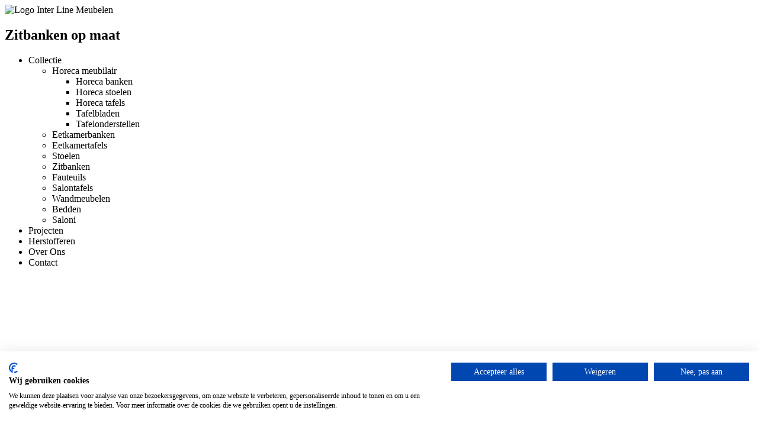

--- FILE ---
content_type: text/html; charset=UTF-8
request_url: https://interlinemeubelen.nl/collectie/wonen/eetkamerbanken/
body_size: 31445
content:
<!doctype html>
<html lang="nl-NL">
<head>
	<meta charset="UTF-8">
	<meta name="viewport" content="width=device-width, initial-scale=1">
	<link rel="profile" href="https://gmpg.org/xfn/11">
	<meta name='robots' content='index, follow, max-image-preview:large, max-snippet:-1, max-video-preview:-1' />

	<!-- This site is optimized with the Yoast SEO plugin v24.4 - https://yoast.com/wordpress/plugins/seo/ -->
	<title>Eetkamerbanken - Inter Line Meubelen</title>
	<meta name="description" content="Eetkamerbanken bieden een intieme sfeer en comfort. Kies een basismodel en laat de bank qua vorm, stijl, maat en comfort aan jouw wensen aanpassen." />
	<link rel="canonical" href="https://interlinemeubelen.nl/collectie/wonen/eetkamerbanken/" />
	<link rel="next" href="https://interlinemeubelen.nl/collectie/wonen/eetkamerbanken/page/2/" />
	<meta property="og:locale" content="nl_NL" />
	<meta property="og:type" content="article" />
	<meta property="og:title" content="Eetkamerbanken - Inter Line Meubelen" />
	<meta property="og:description" content="Eetkamerbanken bieden een intieme sfeer en comfort. Kies een basismodel en laat de bank qua vorm, stijl, maat en comfort aan jouw wensen aanpassen." />
	<meta property="og:url" content="https://interlinemeubelen.nl/collectie/wonen/eetkamerbanken/" />
	<meta property="og:site_name" content="Inter Line Meubelen" />
	<meta name="twitter:card" content="summary_large_image" />
	<script type="application/ld+json" class="yoast-schema-graph">{"@context":"https://schema.org","@graph":[{"@type":"CollectionPage","@id":"https://interlinemeubelen.nl/collectie/wonen/eetkamerbanken/","url":"https://interlinemeubelen.nl/collectie/wonen/eetkamerbanken/","name":"Eetkamerbanken - Inter Line Meubelen","isPartOf":{"@id":"https://interlinemeubelen.nl/#website"},"primaryImageOfPage":{"@id":"https://interlinemeubelen.nl/collectie/wonen/eetkamerbanken/#primaryimage"},"image":{"@id":"https://interlinemeubelen.nl/collectie/wonen/eetkamerbanken/#primaryimage"},"thumbnailUrl":"https://interlinemeubelen.nl/wp-content/uploads/1-1.png","description":"Eetkamerbanken bieden een intieme sfeer en comfort. Kies een basismodel en laat de bank qua vorm, stijl, maat en comfort aan jouw wensen aanpassen.","breadcrumb":{"@id":"https://interlinemeubelen.nl/collectie/wonen/eetkamerbanken/#breadcrumb"},"inLanguage":"nl-NL"},{"@type":"ImageObject","inLanguage":"nl-NL","@id":"https://interlinemeubelen.nl/collectie/wonen/eetkamerbanken/#primaryimage","url":"https://interlinemeubelen.nl/wp-content/uploads/1-1.png","contentUrl":"https://interlinemeubelen.nl/wp-content/uploads/1-1.png","width":1920,"height":1440},{"@type":"BreadcrumbList","@id":"https://interlinemeubelen.nl/collectie/wonen/eetkamerbanken/#breadcrumb","itemListElement":[{"@type":"ListItem","position":1,"name":"Home","item":"https://interlinemeubelen.nl/"},{"@type":"ListItem","position":2,"name":"Collectie","item":"https://interlinemeubelen.nl/collectie/"},{"@type":"ListItem","position":3,"name":"Wonen","item":"https://interlinemeubelen.nl/collectie/wonen/"},{"@type":"ListItem","position":4,"name":"Eetkamerbanken"}]},{"@type":"WebSite","@id":"https://interlinemeubelen.nl/#website","url":"https://interlinemeubelen.nl/","name":"Inter Line Meubelen","description":"Zitmeubelen op maat","publisher":{"@id":"https://interlinemeubelen.nl/#organization"},"potentialAction":[{"@type":"SearchAction","target":{"@type":"EntryPoint","urlTemplate":"https://interlinemeubelen.nl/?s={search_term_string}"},"query-input":{"@type":"PropertyValueSpecification","valueRequired":true,"valueName":"search_term_string"}}],"inLanguage":"nl-NL"},{"@type":"Organization","@id":"https://interlinemeubelen.nl/#organization","name":"Inter Line Meubelen","url":"https://interlinemeubelen.nl/","logo":{"@type":"ImageObject","inLanguage":"nl-NL","@id":"https://interlinemeubelen.nl/#/schema/logo/image/","url":"https://interlinemeubelen.nl/wp-content/uploads/2023/04/logo.svg","contentUrl":"https://interlinemeubelen.nl/wp-content/uploads/2023/04/logo.svg","width":168,"height":31,"caption":"Inter Line Meubelen"},"image":{"@id":"https://interlinemeubelen.nl/#/schema/logo/image/"},"sameAs":["https://www.facebook.com/InterLineMeubelen","https://www.instagram.com/interline.meubelen/"]}]}</script>
	<!-- / Yoast SEO plugin. -->


<style id='wp-img-auto-sizes-contain-inline-css'>
img:is([sizes=auto i],[sizes^="auto," i]){contain-intrinsic-size:3000px 1500px}
/*# sourceURL=wp-img-auto-sizes-contain-inline-css */
</style>
<link rel='stylesheet' id='dce-dynamic-visibility-style-css' href='https://interlinemeubelen.nl/wp-content/plugins/dynamic-visibility-for-elementor/assets/css/dynamic-visibility.css?ver=5.0.16' media='all' />
<link rel='stylesheet' id='contact-form-7-css' href='https://interlinemeubelen.nl/wp-content/plugins/contact-form-7/includes/css/styles.css?ver=6.0.3' media='all' />
<link rel='stylesheet' id='woocommerce-layout-css' href='https://interlinemeubelen.nl/wp-content/plugins/woocommerce/assets/css/woocommerce-layout.css?ver=9.6.2' media='all' />
<link rel='stylesheet' id='woocommerce-smallscreen-css' href='https://interlinemeubelen.nl/wp-content/plugins/woocommerce/assets/css/woocommerce-smallscreen.css?ver=9.6.2' media='only screen and (max-width: 768px)' />
<link rel='stylesheet' id='woocommerce-general-css' href='https://interlinemeubelen.nl/wp-content/plugins/woocommerce/assets/css/woocommerce.css?ver=9.6.2' media='all' />
<style id='woocommerce-inline-inline-css'>
.woocommerce form .form-row .required { visibility: visible; }
/*# sourceURL=woocommerce-inline-inline-css */
</style>
<link rel='stylesheet' id='brands-styles-css' href='https://interlinemeubelen.nl/wp-content/plugins/woocommerce/assets/css/brands.css?ver=9.6.2' media='all' />
<link rel='stylesheet' id='hello-elementor-css' href='https://interlinemeubelen.nl/wp-content/themes/hello-elementor/style.min.css?ver=3.3.0' media='all' />
<link rel='stylesheet' id='hello-elementor-theme-style-css' href='https://interlinemeubelen.nl/wp-content/themes/hello-elementor/theme.min.css?ver=3.3.0' media='all' />
<link rel='stylesheet' id='hello-elementor-header-footer-css' href='https://interlinemeubelen.nl/wp-content/themes/hello-elementor/header-footer.min.css?ver=3.3.0' media='all' />
<link rel='stylesheet' id='elementor-frontend-css' href='https://interlinemeubelen.nl/wp-content/uploads/elementor/css/custom-frontend.min.css?ver=1767928024' media='all' />
<link rel='stylesheet' id='elementor-post-19-css' href='https://interlinemeubelen.nl/wp-content/uploads/elementor/css/post-19.css?ver=1767928025' media='all' />
<link rel='stylesheet' id='widget-image-css' href='https://interlinemeubelen.nl/wp-content/plugins/elementor/assets/css/widget-image.min.css?ver=3.28.3' media='all' />
<link rel='stylesheet' id='widget-heading-css' href='https://interlinemeubelen.nl/wp-content/plugins/elementor/assets/css/widget-heading.min.css?ver=3.28.3' media='all' />
<link rel='stylesheet' id='widget-nav-menu-css' href='https://interlinemeubelen.nl/wp-content/uploads/elementor/css/custom-pro-widget-nav-menu.min.css?ver=1767928025' media='all' />
<link rel='stylesheet' id='e-sticky-css' href='https://interlinemeubelen.nl/wp-content/plugins/elementor-pro/assets/css/modules/sticky.min.css?ver=3.28.2' media='all' />
<link rel='stylesheet' id='widget-icon-list-css' href='https://interlinemeubelen.nl/wp-content/uploads/elementor/css/custom-widget-icon-list.min.css?ver=1767928024' media='all' />
<link rel='stylesheet' id='widget-search-form-css' href='https://interlinemeubelen.nl/wp-content/plugins/elementor-pro/assets/css/widget-search-form.min.css?ver=3.28.2' media='all' />
<link rel='stylesheet' id='widget-search-css' href='https://interlinemeubelen.nl/wp-content/plugins/elementor-pro/assets/css/widget-search.min.css?ver=3.28.2' media='all' />
<link rel='stylesheet' id='widget-form-css' href='https://interlinemeubelen.nl/wp-content/plugins/elementor-pro/assets/css/widget-form.min.css?ver=3.28.2' media='all' />
<link rel='stylesheet' id='widget-social-icons-css' href='https://interlinemeubelen.nl/wp-content/plugins/elementor/assets/css/widget-social-icons.min.css?ver=3.28.3' media='all' />
<link rel='stylesheet' id='e-apple-webkit-css' href='https://interlinemeubelen.nl/wp-content/uploads/elementor/css/custom-apple-webkit.min.css?ver=1767928024' media='all' />
<link rel='stylesheet' id='widget-google_maps-css' href='https://interlinemeubelen.nl/wp-content/plugins/elementor/assets/css/widget-google_maps.min.css?ver=3.28.3' media='all' />
<link rel='stylesheet' id='e-animation-grow-css' href='https://interlinemeubelen.nl/wp-content/plugins/elementor/assets/lib/animations/styles/e-animation-grow.min.css?ver=3.28.3' media='all' />
<link rel='stylesheet' id='widget-loop-common-css' href='https://interlinemeubelen.nl/wp-content/plugins/elementor-pro/assets/css/widget-loop-common.min.css?ver=3.28.2' media='all' />
<link rel='stylesheet' id='widget-loop-grid-css' href='https://interlinemeubelen.nl/wp-content/uploads/elementor/css/custom-pro-widget-loop-grid.min.css?ver=1767928025' media='all' />
<link rel='stylesheet' id='widget-woocommerce-products-css' href='https://interlinemeubelen.nl/wp-content/plugins/elementor-pro/assets/css/widget-woocommerce-products.min.css?ver=3.28.2' media='all' />
<link rel='stylesheet' id='widget-woocommerce-categories-css' href='https://interlinemeubelen.nl/wp-content/plugins/elementor-pro/assets/css/widget-woocommerce-categories.min.css?ver=3.28.2' media='all' />
<link rel='stylesheet' id='widget-spacer-css' href='https://interlinemeubelen.nl/wp-content/plugins/elementor/assets/css/widget-spacer.min.css?ver=3.28.3' media='all' />
<link rel='stylesheet' id='e-animation-fadeInDown-css' href='https://interlinemeubelen.nl/wp-content/plugins/elementor/assets/lib/animations/styles/fadeInDown.min.css?ver=3.28.3' media='all' />
<link rel='stylesheet' id='e-animation-fadeIn-css' href='https://interlinemeubelen.nl/wp-content/plugins/elementor/assets/lib/animations/styles/fadeIn.min.css?ver=3.28.3' media='all' />
<link rel='stylesheet' id='e-popup-css' href='https://interlinemeubelen.nl/wp-content/plugins/elementor-pro/assets/css/conditionals/popup.min.css?ver=3.28.2' media='all' />
<link rel='stylesheet' id='e-animation-zoomIn-css' href='https://interlinemeubelen.nl/wp-content/plugins/elementor/assets/lib/animations/styles/zoomIn.min.css?ver=3.28.3' media='all' />
<link rel='stylesheet' id='elementor-icons-css' href='https://interlinemeubelen.nl/wp-content/plugins/elementor/assets/lib/eicons/css/elementor-icons.min.css?ver=5.36.0' media='all' />
<link rel='stylesheet' id='widget-contact-buttons-base-css' href='https://interlinemeubelen.nl/wp-content/uploads/elementor/css/custom-widget-contact-buttons-base.min.css?ver=1767928025' media='all' />
<link rel='stylesheet' id='font-awesome-5-all-css' href='https://interlinemeubelen.nl/wp-content/plugins/elementor/assets/lib/font-awesome/css/all.min.css?ver=3.28.3' media='all' />
<link rel='stylesheet' id='font-awesome-4-shim-css' href='https://interlinemeubelen.nl/wp-content/plugins/elementor/assets/lib/font-awesome/css/v4-shims.min.css?ver=3.28.3' media='all' />
<link rel='stylesheet' id='elementor-post-2674-css' href='https://interlinemeubelen.nl/wp-content/uploads/elementor/css/post-2674.css?ver=1767928025' media='all' />
<link rel='stylesheet' id='elementor-post-1862-css' href='https://interlinemeubelen.nl/wp-content/uploads/elementor/css/post-1862.css?ver=1767928026' media='all' />
<link rel='stylesheet' id='elementor-post-4175-css' href='https://interlinemeubelen.nl/wp-content/uploads/elementor/css/post-4175.css?ver=1767929070' media='all' />
<link rel='stylesheet' id='elementor-post-9438-css' href='https://interlinemeubelen.nl/wp-content/uploads/elementor/css/post-9438.css?ver=1767928026' media='all' />
<link rel='stylesheet' id='elementor-post-6843-css' href='https://interlinemeubelen.nl/wp-content/uploads/elementor/css/post-6843.css?ver=1767928026' media='all' />
<style id='akismet-widget-style-inline-css'>

			.a-stats {
				--akismet-color-mid-green: #357b49;
				--akismet-color-white: #fff;
				--akismet-color-light-grey: #f6f7f7;

				max-width: 350px;
				width: auto;
			}

			.a-stats * {
				all: unset;
				box-sizing: border-box;
			}

			.a-stats strong {
				font-weight: 600;
			}

			.a-stats a.a-stats__link,
			.a-stats a.a-stats__link:visited,
			.a-stats a.a-stats__link:active {
				background: var(--akismet-color-mid-green);
				border: none;
				box-shadow: none;
				border-radius: 8px;
				color: var(--akismet-color-white);
				cursor: pointer;
				display: block;
				font-family: -apple-system, BlinkMacSystemFont, 'Segoe UI', 'Roboto', 'Oxygen-Sans', 'Ubuntu', 'Cantarell', 'Helvetica Neue', sans-serif;
				font-weight: 500;
				padding: 12px;
				text-align: center;
				text-decoration: none;
				transition: all 0.2s ease;
			}

			/* Extra specificity to deal with TwentyTwentyOne focus style */
			.widget .a-stats a.a-stats__link:focus {
				background: var(--akismet-color-mid-green);
				color: var(--akismet-color-white);
				text-decoration: none;
			}

			.a-stats a.a-stats__link:hover {
				filter: brightness(110%);
				box-shadow: 0 4px 12px rgba(0, 0, 0, 0.06), 0 0 2px rgba(0, 0, 0, 0.16);
			}

			.a-stats .count {
				color: var(--akismet-color-white);
				display: block;
				font-size: 1.5em;
				line-height: 1.4;
				padding: 0 13px;
				white-space: nowrap;
			}
		
/*# sourceURL=akismet-widget-style-inline-css */
</style>
<link rel='stylesheet' id='chld_thm_cfg_child-css' href='https://interlinemeubelen.nl/wp-content/themes/hello-elementor-child/style.css?ver=6.9' media='all' />
<link rel='stylesheet' id='wpb-get-a-quote-button-sweetalert2-css' href='https://interlinemeubelen.nl/wp-content/plugins/get-a-quote-button-for-woocommerce/assets/css/sweetalert2.min.css?ver=1.6.2' media='all' />
<link rel='stylesheet' id='wpb-get-a-quote-button-styles-css' href='https://interlinemeubelen.nl/wp-content/plugins/get-a-quote-button-for-woocommerce/assets/css/frontend.css?ver=1.6.2' media='all' />
<style id='wpb-get-a-quote-button-styles-inline-css'>

		.wpb-get-a-quote-button-btn-default,
		.wpb-gqf-form-style-true input[type=submit],
		.wpb-gqf-form-style-true input[type=button],
		.wpb-gqf-form-style-true input[type=submit],
		.wpb-gqf-form-style-true input[type=button]{
			color: #ffffff;
			background: #322c1f;
		}
		.wpb-get-a-quote-button-btn-default:hover, .wpb-get-a-quote-button-btn-default:focus,
		.wpb-gqf-form-style-true input[type=submit]:hover, .wpb-gqf-form-style-true input[type=submit]:focus,
		.wpb-gqf-form-style-true input[type=button]:hover, .wpb-gqf-form-style-true input[type=button]:focus,
		.wpb-gqf-form-style-true input[type=submit]:hover,
		.wpb-gqf-form-style-true input[type=button]:hover,
		.wpb-gqf-form-style-true input[type=submit]:focus,
		.wpb-gqf-form-style-true input[type=button]:focus {
			color: #ffffff;
			background: #807863;
		}
/*# sourceURL=wpb-get-a-quote-button-styles-inline-css */
</style>
<link rel='stylesheet' id='elementor-gf-local-roboto-css' href='https://interlinemeubelen.nl/wp-content/uploads/elementor/google-fonts/css/roboto.css?ver=1744392267' media='all' />
<link rel='stylesheet' id='elementor-gf-local-robotoslab-css' href='https://interlinemeubelen.nl/wp-content/uploads/elementor/google-fonts/css/robotoslab.css?ver=1744392269' media='all' />
<link rel='stylesheet' id='elementor-gf-local-pathwaygothicone-css' href='https://interlinemeubelen.nl/wp-content/uploads/elementor/google-fonts/css/pathwaygothicone.css?ver=1744392269' media='all' />
<link rel='stylesheet' id='elementor-gf-local-poppins-css' href='https://interlinemeubelen.nl/wp-content/uploads/elementor/google-fonts/css/poppins.css?ver=1744392270' media='all' />
<link rel='stylesheet' id='elementor-gf-local-aboreto-css' href='https://interlinemeubelen.nl/wp-content/uploads/elementor/google-fonts/css/aboreto.css?ver=1744392270' media='all' />
<link rel='stylesheet' id='elementor-gf-local-aronesans-css' href='https://interlinemeubelen.nl/wp-content/uploads/elementor/google-fonts/css/aronesans.css?ver=1744392271' media='all' />
<link rel='stylesheet' id='elementor-gf-local-montserrat-css' href='https://interlinemeubelen.nl/wp-content/uploads/elementor/google-fonts/css/montserrat.css?ver=1744392390' media='all' />
<link rel='stylesheet' id='elementor-gf-local-raleway-css' href='https://interlinemeubelen.nl/wp-content/uploads/elementor/google-fonts/css/raleway.css?ver=1744394405' media='all' />
<link rel='stylesheet' id='elementor-gf-local-questrial-css' href='https://interlinemeubelen.nl/wp-content/uploads/elementor/google-fonts/css/questrial.css?ver=1744394405' media='all' />
<link rel='stylesheet' id='wpc-filter-everything-css' href='https://interlinemeubelen.nl/wp-content/plugins/filter-everything/assets/css/filter-everything.min.css?ver=1.8.9' media='all' />
<link rel='stylesheet' id='wpc-filter-everything-custom-css' href='https://interlinemeubelen.nl/wp-content/uploads/cache/filter-everything/83861c8d1e80e79e8ccef50869f0a474.css?ver=6.9' media='all' />
<script id="asenha-public-js-extra">
var phpVars = {"externalPermalinksEnabled":"1"};
//# sourceURL=asenha-public-js-extra
</script>
<script src="https://interlinemeubelen.nl/wp-content/plugins/admin-site-enhancements/assets/js/external-permalinks.js?ver=7.6.10" id="asenha-public-js"></script>
<script id="tp-js-js-extra">
var trustpilot_settings = {"key":"yk7Tv7N5W0Uu09Q2","TrustpilotScriptUrl":"https://invitejs.trustpilot.com/tp.min.js","IntegrationAppUrl":"//ecommscript-integrationapp.trustpilot.com","PreviewScriptUrl":"//ecommplugins-scripts.trustpilot.com/v2.1/js/preview.min.js","PreviewCssUrl":"//ecommplugins-scripts.trustpilot.com/v2.1/css/preview.min.css","PreviewWPCssUrl":"//ecommplugins-scripts.trustpilot.com/v2.1/css/preview_wp.css","WidgetScriptUrl":"//widget.trustpilot.com/bootstrap/v5/tp.widget.bootstrap.min.js"};
//# sourceURL=tp-js-js-extra
</script>
<script src="https://interlinemeubelen.nl/wp-content/plugins/trustpilot-reviews/review/assets/js/headerScript.min.js?ver=1.0&#039; async=&#039;async" id="tp-js-js"></script>
<script src="https://interlinemeubelen.nl/wp-includes/js/jquery/jquery.min.js?ver=3.7.1" id="jquery-core-js"></script>
<script src="https://interlinemeubelen.nl/wp-includes/js/jquery/jquery-migrate.min.js?ver=3.4.1" id="jquery-migrate-js"></script>
<script src="https://interlinemeubelen.nl/wp-content/plugins/woocommerce/assets/js/jquery-blockui/jquery.blockUI.min.js?ver=2.7.0-wc.9.6.2" id="jquery-blockui-js" defer data-wp-strategy="defer"></script>
<script id="wc-add-to-cart-js-extra">
var wc_add_to_cart_params = {"ajax_url":"/wp-admin/admin-ajax.php","wc_ajax_url":"/?wc-ajax=%%endpoint%%","i18n_view_cart":"Bekijk winkelwagen","cart_url":"https://interlinemeubelen.nl/winkelwagen/","is_cart":"","cart_redirect_after_add":"no"};
//# sourceURL=wc-add-to-cart-js-extra
</script>
<script src="https://interlinemeubelen.nl/wp-content/plugins/woocommerce/assets/js/frontend/add-to-cart.min.js?ver=9.6.2" id="wc-add-to-cart-js" defer data-wp-strategy="defer"></script>
<script src="https://interlinemeubelen.nl/wp-content/plugins/woocommerce/assets/js/js-cookie/js.cookie.min.js?ver=2.1.4-wc.9.6.2" id="js-cookie-js" defer data-wp-strategy="defer"></script>
<script id="woocommerce-js-extra">
var woocommerce_params = {"ajax_url":"/wp-admin/admin-ajax.php","wc_ajax_url":"/?wc-ajax=%%endpoint%%"};
//# sourceURL=woocommerce-js-extra
</script>
<script src="https://interlinemeubelen.nl/wp-content/plugins/woocommerce/assets/js/frontend/woocommerce.min.js?ver=9.6.2" id="woocommerce-js" defer data-wp-strategy="defer"></script>
<script src="https://interlinemeubelen.nl/wp-content/plugins/elementor/assets/lib/font-awesome/js/v4-shims.min.js?ver=3.28.3" id="font-awesome-4-shim-js"></script>
<link rel="https://api.w.org/" href="https://interlinemeubelen.nl/wp-json/" /><link rel="alternate" title="JSON" type="application/json" href="https://interlinemeubelen.nl/wp-json/wp/v2/product_cat/49" />	<noscript><style>.woocommerce-product-gallery{ opacity: 1 !important; }</style></noscript>
	<style>

	#wpcf7-f588-o1 form label span input {
		border: 1px solid lightgrey;
		padding: 8px;
	}
	
</style>
<style>
	
body {
	overflow-x: hidden;
}
	
	


/*
 * Main Navigation Menu
 * Animated underline */
header nav.elementor-nav-menu--main > ul > li > a {
	text-decoration: none;
}
header nav.elementor-nav-menu--main > ul > li > a:hover:after {
    transform: scaleX(1);
    transform-origin: 50%;
}
header nav.elementor-nav-menu--main > ul > li > a:after {
    content: "";
    position: absolute;
    bottom: 0;
    left: 0;
    display: block;
    background: #000;
    width: 100%;
    height: 2px;
    transition: transform .5s;
    transform: scaleX(0);
    transform-origin: right;
}





/* STANDARD SHOPPAGE */
.woocommerce ul.products[class*=columns-] li.product,
.woocommerce-page ul.products[class*=columns-] li.product {
	  /* background-color: #dae1de; */
    padding: 8px;
    text-align: center;
    border-radius: 12px;
    box-shadow: 0 0 3px rgba(0,0,0,0.2);
}
.woocommerce ul.products[class*=columns-] li.product h2,
.woocommerce-page ul.products[class*=columns-] li.product h2 {
	height: 50px;
}




	
/* BADGE: OnSale */
.woocommerce span.onsale {
	background-color: olivedrab;
	padding: 4px !important;
	transform: rotate(-6deg);
}
.eael-gallery-grid-item a.button.gebaseerd-op:hover {
	  background-color: white;
	  color: #2a2a2a;
}




	
/* Product Category Page
 * WooCommerce Category Widget
 * */
.elementor-widget-wc-categories .product-category {
	background: none !important;
	border-radius: 2px !important;
	padding: 12px !important;
	box-shadow: 0 0 6px rgba(0,0,0,0.5) !important;
	transition: box-shadow 0.3s ease-out;
}
.elementor-widget-wc-categories .product-category:hover {
	box-shadow: 0 0 8px rgba(0,0,0,0.5) !important;
}
/* Category Title */
.elementor-widget-wc-categories .product-category h2.woocommerce-loop-category__title {
	color: grey;
}
/* Category Count */
.elementor-widget-wc-categories .product-category mark.count {
	display: none;
}





/* Thin Scrollbar */
::-webkit-scrollbar {
	width: 0.8em;
	background: currentcolor;
}
::-webkit-scrollbar-track {
	background-color: white;
}
::-webkit-scrollbar-thumb {
	background: #ad9d7b;
	border: 5px solid white;
	border-radius: .5em;
	box-shadow: 0 0 2px rgba(0,0,0,0.7) inset;
	height: 20%
}

</style>
<script src="https://consent.cookiefirst.com/sites/interlinemeubelen.nl-fb05ff85-e927-4b46-a7f4-36bd348b4ffe/consent.js"></script>
<!-- Google Tag Manager -->
<script>(function(w,d,s,l,i){w[l]=w[l]||[];w[l].push({'gtm.start':
new Date().getTime(),event:'gtm.js'});var f=d.getElementsByTagName(s)[0],
j=d.createElement(s),dl=l!='dataLayer'?'&l='+l:'';j.async=true;j.src=
'https://www.googletagmanager.com/gtm.js?id='+i+dl;f.parentNode.insertBefore(j,f);
})(window,document,'script','dataLayer','GTM-MNC29L2');</script>
<!-- End Google Tag Manager -->
<!-- TrustBox script -->
<script type="text/javascript" src="//widget.trustpilot.com/bootstrap/v5/tp.widget.bootstrap.min.js" async></script>
<!-- End TrustBox script -->
<style>
.elementor-add-to-cart .variations_form table.variations tbody tr {
	display: table-row;
}
.elementor-add-to-cart table tbody>tr:nth-child(odd)>td,
.elementor-add-to-cart table tbody>tr:nth-child(odd)>th,
.elementor-add-to-cart table tbody>tr:nth-child(even)>td,
.elementor-add-to-cart table tbody>tr:nth-child(even)>th {
	background-color: hsl(0deg 0% 100% / 0%) !important;
}
.elementor-add-to-cart .variations_form table.variations tbody tr th.label {
	display: inline-block;
}
.elementor-add-to-cart .variations_form table.variations tbody tr td.value {
	display: inline-block;
}
</style>
<style type="text/css" id="filter-everything-inline-css">.wpc-orderby-select{width:100%}.wpc-filters-open-button-container{display:none}.wpc-debug-message{padding:16px;font-size:14px;border:1px dashed #ccc;margin-bottom:20px}.wpc-debug-title{visibility:hidden}.wpc-button-inner,.wpc-chip-content{display:flex;align-items:center}.wpc-icon-html-wrapper{position:relative;margin-right:10px;top:2px}.wpc-icon-html-wrapper span{display:block;height:1px;width:18px;border-radius:3px;background:#2c2d33;margin-bottom:4px;position:relative}span.wpc-icon-line-1:after,span.wpc-icon-line-2:after,span.wpc-icon-line-3:after{content:"";display:block;width:3px;height:3px;border:1px solid #2c2d33;background-color:#fff;position:absolute;top:-2px;box-sizing:content-box}span.wpc-icon-line-3:after{border-radius:50%;left:2px}span.wpc-icon-line-1:after{border-radius:50%;left:5px}span.wpc-icon-line-2:after{border-radius:50%;left:12px}body .wpc-filters-open-button-container a.wpc-filters-open-widget,body .wpc-filters-open-button-container a.wpc-open-close-filters-button{display:inline-block;text-align:left;border:1px solid #2c2d33;border-radius:2px;line-height:1.5;padding:7px 12px;background-color:transparent;color:#2c2d33;box-sizing:border-box;text-decoration:none!important;font-weight:400;transition:none;position:relative}@media screen and (max-width:768px){.wpc_show_bottom_widget .wpc-filters-open-button-container,.wpc_show_open_close_button .wpc-filters-open-button-container{display:block}.wpc_show_bottom_widget .wpc-filters-open-button-container{margin-top:1em;margin-bottom:1em}}</style>
			<style>
				.e-con.e-parent:nth-of-type(n+4):not(.e-lazyloaded):not(.e-no-lazyload),
				.e-con.e-parent:nth-of-type(n+4):not(.e-lazyloaded):not(.e-no-lazyload) * {
					background-image: none !important;
				}
				@media screen and (max-height: 1024px) {
					.e-con.e-parent:nth-of-type(n+3):not(.e-lazyloaded):not(.e-no-lazyload),
					.e-con.e-parent:nth-of-type(n+3):not(.e-lazyloaded):not(.e-no-lazyload) * {
						background-image: none !important;
					}
				}
				@media screen and (max-height: 640px) {
					.e-con.e-parent:nth-of-type(n+2):not(.e-lazyloaded):not(.e-no-lazyload),
					.e-con.e-parent:nth-of-type(n+2):not(.e-lazyloaded):not(.e-no-lazyload) * {
						background-image: none !important;
					}
				}
			</style>
						<meta name="theme-color" content="#F4EAD7">
			<style class='wp-fonts-local'>
@font-face{font-family:Inter;font-style:normal;font-weight:300 900;font-display:fallback;src:url('https://interlinemeubelen.nl/wp-content/plugins/woocommerce/assets/fonts/Inter-VariableFont_slnt,wght.woff2') format('woff2');font-stretch:normal;}
@font-face{font-family:Cardo;font-style:normal;font-weight:400;font-display:fallback;src:url('https://interlinemeubelen.nl/wp-content/plugins/woocommerce/assets/fonts/cardo_normal_400.woff2') format('woff2');}
</style>
<link rel="icon" href="https://interlinemeubelen.nl/wp-content/uploads/favicon-100x100.png" sizes="32x32" />
<link rel="icon" href="https://interlinemeubelen.nl/wp-content/uploads/favicon-200x150.png" sizes="192x192" />
<link rel="apple-touch-icon" href="https://interlinemeubelen.nl/wp-content/uploads/favicon-200x150.png" />
<meta name="msapplication-TileImage" content="https://interlinemeubelen.nl/wp-content/uploads/favicon.png" />
<link rel='stylesheet' id='wc-blocks-style-css' href='https://interlinemeubelen.nl/wp-content/plugins/woocommerce/assets/client/blocks/wc-blocks.css?ver=wc-9.6.2' media='all' />
<style id='global-styles-inline-css'>
:root{--wp--preset--aspect-ratio--square: 1;--wp--preset--aspect-ratio--4-3: 4/3;--wp--preset--aspect-ratio--3-4: 3/4;--wp--preset--aspect-ratio--3-2: 3/2;--wp--preset--aspect-ratio--2-3: 2/3;--wp--preset--aspect-ratio--16-9: 16/9;--wp--preset--aspect-ratio--9-16: 9/16;--wp--preset--color--black: #000000;--wp--preset--color--cyan-bluish-gray: #abb8c3;--wp--preset--color--white: #ffffff;--wp--preset--color--pale-pink: #f78da7;--wp--preset--color--vivid-red: #cf2e2e;--wp--preset--color--luminous-vivid-orange: #ff6900;--wp--preset--color--luminous-vivid-amber: #fcb900;--wp--preset--color--light-green-cyan: #7bdcb5;--wp--preset--color--vivid-green-cyan: #00d084;--wp--preset--color--pale-cyan-blue: #8ed1fc;--wp--preset--color--vivid-cyan-blue: #0693e3;--wp--preset--color--vivid-purple: #9b51e0;--wp--preset--gradient--vivid-cyan-blue-to-vivid-purple: linear-gradient(135deg,rgb(6,147,227) 0%,rgb(155,81,224) 100%);--wp--preset--gradient--light-green-cyan-to-vivid-green-cyan: linear-gradient(135deg,rgb(122,220,180) 0%,rgb(0,208,130) 100%);--wp--preset--gradient--luminous-vivid-amber-to-luminous-vivid-orange: linear-gradient(135deg,rgb(252,185,0) 0%,rgb(255,105,0) 100%);--wp--preset--gradient--luminous-vivid-orange-to-vivid-red: linear-gradient(135deg,rgb(255,105,0) 0%,rgb(207,46,46) 100%);--wp--preset--gradient--very-light-gray-to-cyan-bluish-gray: linear-gradient(135deg,rgb(238,238,238) 0%,rgb(169,184,195) 100%);--wp--preset--gradient--cool-to-warm-spectrum: linear-gradient(135deg,rgb(74,234,220) 0%,rgb(151,120,209) 20%,rgb(207,42,186) 40%,rgb(238,44,130) 60%,rgb(251,105,98) 80%,rgb(254,248,76) 100%);--wp--preset--gradient--blush-light-purple: linear-gradient(135deg,rgb(255,206,236) 0%,rgb(152,150,240) 100%);--wp--preset--gradient--blush-bordeaux: linear-gradient(135deg,rgb(254,205,165) 0%,rgb(254,45,45) 50%,rgb(107,0,62) 100%);--wp--preset--gradient--luminous-dusk: linear-gradient(135deg,rgb(255,203,112) 0%,rgb(199,81,192) 50%,rgb(65,88,208) 100%);--wp--preset--gradient--pale-ocean: linear-gradient(135deg,rgb(255,245,203) 0%,rgb(182,227,212) 50%,rgb(51,167,181) 100%);--wp--preset--gradient--electric-grass: linear-gradient(135deg,rgb(202,248,128) 0%,rgb(113,206,126) 100%);--wp--preset--gradient--midnight: linear-gradient(135deg,rgb(2,3,129) 0%,rgb(40,116,252) 100%);--wp--preset--font-size--small: 13px;--wp--preset--font-size--medium: 20px;--wp--preset--font-size--large: 36px;--wp--preset--font-size--x-large: 42px;--wp--preset--font-family--inter: "Inter", sans-serif;--wp--preset--font-family--cardo: Cardo;--wp--preset--spacing--20: 0.44rem;--wp--preset--spacing--30: 0.67rem;--wp--preset--spacing--40: 1rem;--wp--preset--spacing--50: 1.5rem;--wp--preset--spacing--60: 2.25rem;--wp--preset--spacing--70: 3.38rem;--wp--preset--spacing--80: 5.06rem;--wp--preset--shadow--natural: 6px 6px 9px rgba(0, 0, 0, 0.2);--wp--preset--shadow--deep: 12px 12px 50px rgba(0, 0, 0, 0.4);--wp--preset--shadow--sharp: 6px 6px 0px rgba(0, 0, 0, 0.2);--wp--preset--shadow--outlined: 6px 6px 0px -3px rgb(255, 255, 255), 6px 6px rgb(0, 0, 0);--wp--preset--shadow--crisp: 6px 6px 0px rgb(0, 0, 0);}:root { --wp--style--global--content-size: 800px;--wp--style--global--wide-size: 1200px; }:where(body) { margin: 0; }.wp-site-blocks > .alignleft { float: left; margin-right: 2em; }.wp-site-blocks > .alignright { float: right; margin-left: 2em; }.wp-site-blocks > .aligncenter { justify-content: center; margin-left: auto; margin-right: auto; }:where(.wp-site-blocks) > * { margin-block-start: 24px; margin-block-end: 0; }:where(.wp-site-blocks) > :first-child { margin-block-start: 0; }:where(.wp-site-blocks) > :last-child { margin-block-end: 0; }:root { --wp--style--block-gap: 24px; }:root :where(.is-layout-flow) > :first-child{margin-block-start: 0;}:root :where(.is-layout-flow) > :last-child{margin-block-end: 0;}:root :where(.is-layout-flow) > *{margin-block-start: 24px;margin-block-end: 0;}:root :where(.is-layout-constrained) > :first-child{margin-block-start: 0;}:root :where(.is-layout-constrained) > :last-child{margin-block-end: 0;}:root :where(.is-layout-constrained) > *{margin-block-start: 24px;margin-block-end: 0;}:root :where(.is-layout-flex){gap: 24px;}:root :where(.is-layout-grid){gap: 24px;}.is-layout-flow > .alignleft{float: left;margin-inline-start: 0;margin-inline-end: 2em;}.is-layout-flow > .alignright{float: right;margin-inline-start: 2em;margin-inline-end: 0;}.is-layout-flow > .aligncenter{margin-left: auto !important;margin-right: auto !important;}.is-layout-constrained > .alignleft{float: left;margin-inline-start: 0;margin-inline-end: 2em;}.is-layout-constrained > .alignright{float: right;margin-inline-start: 2em;margin-inline-end: 0;}.is-layout-constrained > .aligncenter{margin-left: auto !important;margin-right: auto !important;}.is-layout-constrained > :where(:not(.alignleft):not(.alignright):not(.alignfull)){max-width: var(--wp--style--global--content-size);margin-left: auto !important;margin-right: auto !important;}.is-layout-constrained > .alignwide{max-width: var(--wp--style--global--wide-size);}body .is-layout-flex{display: flex;}.is-layout-flex{flex-wrap: wrap;align-items: center;}.is-layout-flex > :is(*, div){margin: 0;}body .is-layout-grid{display: grid;}.is-layout-grid > :is(*, div){margin: 0;}body{padding-top: 0px;padding-right: 0px;padding-bottom: 0px;padding-left: 0px;}a:where(:not(.wp-element-button)){text-decoration: underline;}:root :where(.wp-element-button, .wp-block-button__link){background-color: #32373c;border-width: 0;color: #fff;font-family: inherit;font-size: inherit;font-style: inherit;font-weight: inherit;letter-spacing: inherit;line-height: inherit;padding-top: calc(0.667em + 2px);padding-right: calc(1.333em + 2px);padding-bottom: calc(0.667em + 2px);padding-left: calc(1.333em + 2px);text-decoration: none;text-transform: inherit;}.has-black-color{color: var(--wp--preset--color--black) !important;}.has-cyan-bluish-gray-color{color: var(--wp--preset--color--cyan-bluish-gray) !important;}.has-white-color{color: var(--wp--preset--color--white) !important;}.has-pale-pink-color{color: var(--wp--preset--color--pale-pink) !important;}.has-vivid-red-color{color: var(--wp--preset--color--vivid-red) !important;}.has-luminous-vivid-orange-color{color: var(--wp--preset--color--luminous-vivid-orange) !important;}.has-luminous-vivid-amber-color{color: var(--wp--preset--color--luminous-vivid-amber) !important;}.has-light-green-cyan-color{color: var(--wp--preset--color--light-green-cyan) !important;}.has-vivid-green-cyan-color{color: var(--wp--preset--color--vivid-green-cyan) !important;}.has-pale-cyan-blue-color{color: var(--wp--preset--color--pale-cyan-blue) !important;}.has-vivid-cyan-blue-color{color: var(--wp--preset--color--vivid-cyan-blue) !important;}.has-vivid-purple-color{color: var(--wp--preset--color--vivid-purple) !important;}.has-black-background-color{background-color: var(--wp--preset--color--black) !important;}.has-cyan-bluish-gray-background-color{background-color: var(--wp--preset--color--cyan-bluish-gray) !important;}.has-white-background-color{background-color: var(--wp--preset--color--white) !important;}.has-pale-pink-background-color{background-color: var(--wp--preset--color--pale-pink) !important;}.has-vivid-red-background-color{background-color: var(--wp--preset--color--vivid-red) !important;}.has-luminous-vivid-orange-background-color{background-color: var(--wp--preset--color--luminous-vivid-orange) !important;}.has-luminous-vivid-amber-background-color{background-color: var(--wp--preset--color--luminous-vivid-amber) !important;}.has-light-green-cyan-background-color{background-color: var(--wp--preset--color--light-green-cyan) !important;}.has-vivid-green-cyan-background-color{background-color: var(--wp--preset--color--vivid-green-cyan) !important;}.has-pale-cyan-blue-background-color{background-color: var(--wp--preset--color--pale-cyan-blue) !important;}.has-vivid-cyan-blue-background-color{background-color: var(--wp--preset--color--vivid-cyan-blue) !important;}.has-vivid-purple-background-color{background-color: var(--wp--preset--color--vivid-purple) !important;}.has-black-border-color{border-color: var(--wp--preset--color--black) !important;}.has-cyan-bluish-gray-border-color{border-color: var(--wp--preset--color--cyan-bluish-gray) !important;}.has-white-border-color{border-color: var(--wp--preset--color--white) !important;}.has-pale-pink-border-color{border-color: var(--wp--preset--color--pale-pink) !important;}.has-vivid-red-border-color{border-color: var(--wp--preset--color--vivid-red) !important;}.has-luminous-vivid-orange-border-color{border-color: var(--wp--preset--color--luminous-vivid-orange) !important;}.has-luminous-vivid-amber-border-color{border-color: var(--wp--preset--color--luminous-vivid-amber) !important;}.has-light-green-cyan-border-color{border-color: var(--wp--preset--color--light-green-cyan) !important;}.has-vivid-green-cyan-border-color{border-color: var(--wp--preset--color--vivid-green-cyan) !important;}.has-pale-cyan-blue-border-color{border-color: var(--wp--preset--color--pale-cyan-blue) !important;}.has-vivid-cyan-blue-border-color{border-color: var(--wp--preset--color--vivid-cyan-blue) !important;}.has-vivid-purple-border-color{border-color: var(--wp--preset--color--vivid-purple) !important;}.has-vivid-cyan-blue-to-vivid-purple-gradient-background{background: var(--wp--preset--gradient--vivid-cyan-blue-to-vivid-purple) !important;}.has-light-green-cyan-to-vivid-green-cyan-gradient-background{background: var(--wp--preset--gradient--light-green-cyan-to-vivid-green-cyan) !important;}.has-luminous-vivid-amber-to-luminous-vivid-orange-gradient-background{background: var(--wp--preset--gradient--luminous-vivid-amber-to-luminous-vivid-orange) !important;}.has-luminous-vivid-orange-to-vivid-red-gradient-background{background: var(--wp--preset--gradient--luminous-vivid-orange-to-vivid-red) !important;}.has-very-light-gray-to-cyan-bluish-gray-gradient-background{background: var(--wp--preset--gradient--very-light-gray-to-cyan-bluish-gray) !important;}.has-cool-to-warm-spectrum-gradient-background{background: var(--wp--preset--gradient--cool-to-warm-spectrum) !important;}.has-blush-light-purple-gradient-background{background: var(--wp--preset--gradient--blush-light-purple) !important;}.has-blush-bordeaux-gradient-background{background: var(--wp--preset--gradient--blush-bordeaux) !important;}.has-luminous-dusk-gradient-background{background: var(--wp--preset--gradient--luminous-dusk) !important;}.has-pale-ocean-gradient-background{background: var(--wp--preset--gradient--pale-ocean) !important;}.has-electric-grass-gradient-background{background: var(--wp--preset--gradient--electric-grass) !important;}.has-midnight-gradient-background{background: var(--wp--preset--gradient--midnight) !important;}.has-small-font-size{font-size: var(--wp--preset--font-size--small) !important;}.has-medium-font-size{font-size: var(--wp--preset--font-size--medium) !important;}.has-large-font-size{font-size: var(--wp--preset--font-size--large) !important;}.has-x-large-font-size{font-size: var(--wp--preset--font-size--x-large) !important;}.has-inter-font-family{font-family: var(--wp--preset--font-family--inter) !important;}.has-cardo-font-family{font-family: var(--wp--preset--font-family--cardo) !important;}
/*# sourceURL=global-styles-inline-css */
</style>
</head>
<body class="archive tax-product_cat term-eetkamerbanken term-49 wp-custom-logo wp-embed-responsive wp-theme-hello-elementor wp-child-theme-hello-elementor-child theme-hello-elementor woocommerce woocommerce-page woocommerce-no-js theme-default elementor-page-4175 elementor-default elementor-template-full-width elementor-kit-19">

<!-- Google Tag Manager (noscript) -->
<noscript><iframe src="https://www.googletagmanager.com/ns.html?id=GTM-MNC29L2"
height="0" width="0" style="display:none;visibility:hidden"></iframe></noscript>
<!-- End Google Tag Manager (noscript) -->

<a class="skip-link screen-reader-text" href="#content">Ga naar de inhoud</a>

		<header data-elementor-type="header" data-elementor-id="2674" class="elementor elementor-2674 elementor-location-header" data-elementor-post-type="elementor_library">
			<header class="elementor-element elementor-element-41007cd elementor-hidden-widescreen elementor-hidden-desktop elementor-hidden-laptop elementor-hidden-tablet_extra e-flex e-con-boxed e-con e-parent" data-id="41007cd" data-element_type="container" id="header-bar" data-settings="{&quot;sticky&quot;:&quot;top&quot;,&quot;sticky_effects_offset&quot;:100,&quot;background_background&quot;:&quot;classic&quot;,&quot;sticky_on&quot;:[&quot;widescreen&quot;,&quot;desktop&quot;,&quot;laptop&quot;,&quot;tablet_extra&quot;,&quot;tablet&quot;,&quot;mobile_extra&quot;,&quot;mobile&quot;],&quot;sticky_offset&quot;:0,&quot;sticky_anchor_link_offset&quot;:0}">
					<div class="e-con-inner">
		<div class="elementor-element elementor-element-77973a2 e-con-full header-internal e-flex e-con e-child" data-id="77973a2" data-element_type="container">
		<a class="elementor-element elementor-element-a6f2cf8 e-con-full e-flex e-con e-child" data-id="a6f2cf8" data-element_type="container" href="https://interlinemeubelen.nl/">
				<div class="elementor-element elementor-element-4e04aa8 elementor-widget elementor-widget-image" data-id="4e04aa8" data-element_type="widget" data-widget_type="image.default">
				<div class="elementor-widget-container">
															<img width="65" height="12" src="https://interlinemeubelen.nl/wp-content/uploads/2023/04/logo_b_w.svg" class="attachment-medium_large size-medium_large wp-image-308" alt="Logo Inter Line Meubelen" />															</div>
				</div>
				<div class="elementor-element elementor-element-48a3bab elementor-widget__width-inherit elementor-widget elementor-widget-heading" data-id="48a3bab" data-element_type="widget" data-widget_type="heading.default">
				<div class="elementor-widget-container">
					<h2 class="elementor-heading-title elementor-size-default">Zitbanken op maat</h2>				</div>
				</div>
				</a>
		<div class="elementor-element elementor-element-b5a3600 e-con-full e-flex e-con e-child" data-id="b5a3600" data-element_type="container">
				<div class="elementor-element elementor-element-bac6ea7 elementor-nav-menu--dropdown-tablet_extra elementor-nav-menu--stretch elementor-nav-menu__text-align-aside elementor-nav-menu--toggle elementor-nav-menu--burger elementor-widget elementor-widget-nav-menu" data-id="bac6ea7" data-element_type="widget" data-settings="{&quot;full_width&quot;:&quot;stretch&quot;,&quot;layout&quot;:&quot;horizontal&quot;,&quot;submenu_icon&quot;:{&quot;value&quot;:&quot;&lt;svg class=\&quot;e-font-icon-svg e-fas-caret-down\&quot; viewBox=\&quot;0 0 320 512\&quot; xmlns=\&quot;http:\/\/www.w3.org\/2000\/svg\&quot;&gt;&lt;path d=\&quot;M31.3 192h257.3c17.8 0 26.7 21.5 14.1 34.1L174.1 354.8c-7.8 7.8-20.5 7.8-28.3 0L17.2 226.1C4.6 213.5 13.5 192 31.3 192z\&quot;&gt;&lt;\/path&gt;&lt;\/svg&gt;&quot;,&quot;library&quot;:&quot;fa-solid&quot;},&quot;toggle&quot;:&quot;burger&quot;}" data-widget_type="nav-menu.default">
				<div class="elementor-widget-container">
								<nav aria-label="Menu" class="elementor-nav-menu--main elementor-nav-menu__container elementor-nav-menu--layout-horizontal e--pointer-underline e--animation-fade">
				<ul id="menu-1-bac6ea7" class="elementor-nav-menu"><li class="menu-item menu-item-type-post_type menu-item-object-page menu-item-has-children menu-item-4325"><a href="https://interlinemeubelen.nl/collectie/" class="elementor-item">Collectie</a>
<ul class="sub-menu elementor-nav-menu--dropdown">
	<li class="menu-item menu-item-type-custom menu-item-object-custom menu-item-has-children menu-item-3683"><a href="/collectie/horeca-meubilair" class="elementor-sub-item">Horeca meubilair</a>
	<ul class="sub-menu elementor-nav-menu--dropdown">
		<li class="menu-item menu-item-type-custom menu-item-object-custom menu-item-3398"><a href="/collectie/banken/horeca-banken" class="elementor-sub-item">Horeca banken</a></li>
		<li class="menu-item menu-item-type-custom menu-item-object-custom menu-item-3400"><a href="/collectie/stoelen/horeca-stoelen" class="elementor-sub-item">Horeca stoelen</a></li>
		<li class="menu-item menu-item-type-custom menu-item-object-custom menu-item-3399"><a href="/collectie/tafels/horeca-tafels" class="elementor-sub-item">Horeca tafels</a></li>
		<li class="menu-item menu-item-type-custom menu-item-object-custom menu-item-8909"><a href="/collectie/horeca-meubilair/tafelbladen/" class="elementor-sub-item">Tafelbladen</a></li>
		<li class="menu-item menu-item-type-custom menu-item-object-custom menu-item-8797"><a href="/collectie/horeca-meubilair/tafelonderstellen" class="elementor-sub-item">Tafelonderstellen</a></li>
	</ul>
</li>
	<li class="menu-item menu-item-type-custom menu-item-object-custom menu-item-1148"><a href="/collectie/banken/eetkamerbanken" class="elementor-sub-item">Eetkamerbanken</a></li>
	<li class="menu-item menu-item-type-custom menu-item-object-custom menu-item-4326"><a href="/collectie/tafels/eetkamertafels" class="elementor-sub-item">Eetkamertafels</a></li>
	<li class="menu-item menu-item-type-custom menu-item-object-custom menu-item-4327"><a href="/collectie/stoelen" class="elementor-sub-item">Stoelen</a></li>
	<li class="menu-item menu-item-type-custom menu-item-object-custom menu-item-3401"><a href="/collectie/banken/zitbanken" class="elementor-sub-item">Zitbanken</a></li>
	<li class="menu-item menu-item-type-custom menu-item-object-custom menu-item-3679"><a href="/collectie/banken/fauteuils" class="elementor-sub-item">Fauteuils</a></li>
	<li class="menu-item menu-item-type-custom menu-item-object-custom menu-item-4328"><a href="/collectie/tafels/salontafels" class="elementor-sub-item">Salontafels</a></li>
	<li class="menu-item menu-item-type-custom menu-item-object-custom menu-item-4329"><a href="/collectie/wandmeubelen" class="elementor-sub-item">Wandmeubelen</a></li>
	<li class="menu-item menu-item-type-custom menu-item-object-custom menu-item-1142"><a href="/collectie/bedden" class="elementor-sub-item">Bedden</a></li>
	<li class="menu-item menu-item-type-custom menu-item-object-custom menu-item-3191"><a href="/collectie/saloni" class="elementor-sub-item">Saloni</a></li>
</ul>
</li>
<li class="menu-item menu-item-type-post_type menu-item-object-page menu-item-4324"><a href="https://interlinemeubelen.nl/projecten/" class="elementor-item">Projecten</a></li>
<li class="menu-item menu-item-type-post_type menu-item-object-page menu-item-4330"><a href="https://interlinemeubelen.nl/zitmeubelen-herstofferen/" class="elementor-item">Herstofferen</a></li>
<li class="menu-item menu-item-type-post_type menu-item-object-page menu-item-4331"><a href="https://interlinemeubelen.nl/over-ons/" class="elementor-item">Over Ons</a></li>
<li class="menu-item menu-item-type-post_type menu-item-object-page menu-item-108"><a href="https://interlinemeubelen.nl/contact/" class="elementor-item">Contact</a></li>
</ul>			</nav>
					<div class="elementor-menu-toggle" role="button" tabindex="0" aria-label="Menu toggle" aria-expanded="false">
			<svg aria-hidden="true" role="presentation" class="elementor-menu-toggle__icon--open e-font-icon-svg e-eicon-menu-bar" viewBox="0 0 1000 1000" xmlns="http://www.w3.org/2000/svg"><path d="M104 333H896C929 333 958 304 958 271S929 208 896 208H104C71 208 42 237 42 271S71 333 104 333ZM104 583H896C929 583 958 554 958 521S929 458 896 458H104C71 458 42 487 42 521S71 583 104 583ZM104 833H896C929 833 958 804 958 771S929 708 896 708H104C71 708 42 737 42 771S71 833 104 833Z"></path></svg><svg aria-hidden="true" role="presentation" class="elementor-menu-toggle__icon--close e-font-icon-svg e-eicon-close" viewBox="0 0 1000 1000" xmlns="http://www.w3.org/2000/svg"><path d="M742 167L500 408 258 167C246 154 233 150 217 150 196 150 179 158 167 167 154 179 150 196 150 212 150 229 154 242 171 254L408 500 167 742C138 771 138 800 167 829 196 858 225 858 254 829L496 587 738 829C750 842 767 846 783 846 800 846 817 842 829 829 842 817 846 804 846 783 846 767 842 750 829 737L588 500 833 258C863 229 863 200 833 171 804 137 775 137 742 167Z"></path></svg>		</div>
					<nav class="elementor-nav-menu--dropdown elementor-nav-menu__container" aria-hidden="true">
				<ul id="menu-2-bac6ea7" class="elementor-nav-menu"><li class="menu-item menu-item-type-post_type menu-item-object-page menu-item-has-children menu-item-4325"><a href="https://interlinemeubelen.nl/collectie/" class="elementor-item" tabindex="-1">Collectie</a>
<ul class="sub-menu elementor-nav-menu--dropdown">
	<li class="menu-item menu-item-type-custom menu-item-object-custom menu-item-has-children menu-item-3683"><a href="/collectie/horeca-meubilair" class="elementor-sub-item" tabindex="-1">Horeca meubilair</a>
	<ul class="sub-menu elementor-nav-menu--dropdown">
		<li class="menu-item menu-item-type-custom menu-item-object-custom menu-item-3398"><a href="/collectie/banken/horeca-banken" class="elementor-sub-item" tabindex="-1">Horeca banken</a></li>
		<li class="menu-item menu-item-type-custom menu-item-object-custom menu-item-3400"><a href="/collectie/stoelen/horeca-stoelen" class="elementor-sub-item" tabindex="-1">Horeca stoelen</a></li>
		<li class="menu-item menu-item-type-custom menu-item-object-custom menu-item-3399"><a href="/collectie/tafels/horeca-tafels" class="elementor-sub-item" tabindex="-1">Horeca tafels</a></li>
		<li class="menu-item menu-item-type-custom menu-item-object-custom menu-item-8909"><a href="/collectie/horeca-meubilair/tafelbladen/" class="elementor-sub-item" tabindex="-1">Tafelbladen</a></li>
		<li class="menu-item menu-item-type-custom menu-item-object-custom menu-item-8797"><a href="/collectie/horeca-meubilair/tafelonderstellen" class="elementor-sub-item" tabindex="-1">Tafelonderstellen</a></li>
	</ul>
</li>
	<li class="menu-item menu-item-type-custom menu-item-object-custom menu-item-1148"><a href="/collectie/banken/eetkamerbanken" class="elementor-sub-item" tabindex="-1">Eetkamerbanken</a></li>
	<li class="menu-item menu-item-type-custom menu-item-object-custom menu-item-4326"><a href="/collectie/tafels/eetkamertafels" class="elementor-sub-item" tabindex="-1">Eetkamertafels</a></li>
	<li class="menu-item menu-item-type-custom menu-item-object-custom menu-item-4327"><a href="/collectie/stoelen" class="elementor-sub-item" tabindex="-1">Stoelen</a></li>
	<li class="menu-item menu-item-type-custom menu-item-object-custom menu-item-3401"><a href="/collectie/banken/zitbanken" class="elementor-sub-item" tabindex="-1">Zitbanken</a></li>
	<li class="menu-item menu-item-type-custom menu-item-object-custom menu-item-3679"><a href="/collectie/banken/fauteuils" class="elementor-sub-item" tabindex="-1">Fauteuils</a></li>
	<li class="menu-item menu-item-type-custom menu-item-object-custom menu-item-4328"><a href="/collectie/tafels/salontafels" class="elementor-sub-item" tabindex="-1">Salontafels</a></li>
	<li class="menu-item menu-item-type-custom menu-item-object-custom menu-item-4329"><a href="/collectie/wandmeubelen" class="elementor-sub-item" tabindex="-1">Wandmeubelen</a></li>
	<li class="menu-item menu-item-type-custom menu-item-object-custom menu-item-1142"><a href="/collectie/bedden" class="elementor-sub-item" tabindex="-1">Bedden</a></li>
	<li class="menu-item menu-item-type-custom menu-item-object-custom menu-item-3191"><a href="/collectie/saloni" class="elementor-sub-item" tabindex="-1">Saloni</a></li>
</ul>
</li>
<li class="menu-item menu-item-type-post_type menu-item-object-page menu-item-4324"><a href="https://interlinemeubelen.nl/projecten/" class="elementor-item" tabindex="-1">Projecten</a></li>
<li class="menu-item menu-item-type-post_type menu-item-object-page menu-item-4330"><a href="https://interlinemeubelen.nl/zitmeubelen-herstofferen/" class="elementor-item" tabindex="-1">Herstofferen</a></li>
<li class="menu-item menu-item-type-post_type menu-item-object-page menu-item-4331"><a href="https://interlinemeubelen.nl/over-ons/" class="elementor-item" tabindex="-1">Over Ons</a></li>
<li class="menu-item menu-item-type-post_type menu-item-object-page menu-item-108"><a href="https://interlinemeubelen.nl/contact/" class="elementor-item" tabindex="-1">Contact</a></li>
</ul>			</nav>
						</div>
				</div>
				</div>
		<div class="elementor-element elementor-element-47c62b6 e-con-full elementor-hidden-mobile e-flex e-con e-child" data-id="47c62b6" data-element_type="container">
				<div class="elementor-element elementor-element-46ed6f5 elementor-widget elementor-widget-html" data-id="46ed6f5" data-element_type="widget" data-widget_type="html.default">
				<div class="elementor-widget-container">
					<!DOCTYPE html>
<html lang="nl">
<head>
  <meta charset="UTF-8">
  <title>Telefoonnummer tonen</title>
  <style>
    #revealButton {
      background-color: #A0522D;
      color: white;
      font-size: 16px;
      padding: 10px 20px;
      border: none;
      border-radius: 8px;
      cursor: pointer;
    }

    .telefoon-link {
      text-decoration: none;
      color: white;
      display: block;
    }

    #revealButton:hover {
      background-color: #0056b3;
    }
  </style>
</head>
<body>

  <button id="revealButton" class="track-telefoonknop" onclick="revealPhone()">📞 Direct CONTACT</button>

  <script>
    function revealPhone() {
      const button = document.getElementById("revealButton");
      const phoneNumber = "+31618830567";
      button.innerHTML = `<a href="tel:${phoneNumber}" id="telefoonLink" class="telefoon-link track-telefoonlink">📞 Bel ${phoneNumber}</a>`;
    }
  </script>

</body>
</html>
				</div>
				</div>
				</div>
				</div>
					</div>
				</header>
		<div class="elementor-element elementor-element-4df9fd4d e-con-full elementor-hidden-tablet elementor-hidden-mobile_extra elementor-hidden-mobile e-flex e-con e-parent" data-id="4df9fd4d" data-element_type="container" id="header_pop">
		<div class="elementor-element elementor-element-401ec257 e-flex e-con-boxed e-con e-child" data-id="401ec257" data-element_type="container" data-settings="{&quot;background_background&quot;:&quot;classic&quot;}">
					<div class="e-con-inner">
		<div class="elementor-element elementor-element-658cea21 elementor-hidden-mobile e-con-full e-flex e-con e-child" data-id="658cea21" data-element_type="container">
				<div class="elementor-element elementor-element-adc807a elementor-widget__width-initial elementor-widget elementor-widget-html" data-id="adc807a" data-element_type="widget" data-widget_type="html.default">
				<div class="elementor-widget-container">
					<!DOCTYPE html>
<html lang="en">
<head>
    <meta charset="UTF-8">
    <meta name="viewport" content="width=device-width, initial-scale=1.0">
    <title>Klantenbeoordeling</title>
    <style>
        .rating {
            display: flex;
            align-items: center;
            font-family: Poppins, sans-serif;
            font-size: 12px;
            text-decoration: none; /* Geen onderstreping */
            color: white;
        }

        .stars {
            color: gold;
            margin-right: 4px;
            font-size: 17px; /* Pas de grootte van de sterren aan */
            text-shadow: 1px 1px 2px rgba(0, 0, 0, 0.7); /* Schaduw voor de sterren */
        }

        .text {
            color: white; /* Tekst is zwart */
        }

        a {
            text-decoration: none; /* Geen onderstreping voor de hyperlink */
            color: inherit; /* Behoudt de originele kleur van de tekst */
        }
    </style>
</head>
<body>
    <a href="https://www.google.com/search?sca_esv=17ea4c63eb55e388&si=APYL9btvhO6SAb8jF9HqTZMMa7vs_teLnZaEVrJZwRKFIIKjoUTQZiLAsvMiyunGIC-XYBId8e39Cffh4UurTFJr0wg7T8Ewan4VeEBnECMe_yIdPHw77TKjWeHvFrvmjm8h_XqgIPDkL0dREkbrvGmNCcL6bGFIpg%3D%3D&q=Inter+Line+Meubelen+Reviews&sa=X&ved=2ahUKEwjDz7uE2KONAxURhf0HHTo8Jn0Q0bkNegQIMxAE&biw=1360&bih=607&dpr=1" class="rating" target="_blank">
        <div class="stars">★★★★★</div>
        <div class="text"><b>100+</b> Horeca ondernemers waarderen ons met <b>4,8/5!</b></div>
    </a>
</body>
</html>
				</div>
				</div>
				<div class="elementor-element elementor-element-3ef14fcf elementor-mobile-align-left elementor-list-item-link-inline elementor-icon-list--layout-traditional elementor-widget elementor-widget-icon-list" data-id="3ef14fcf" data-element_type="widget" data-widget_type="icon-list.default">
				<div class="elementor-widget-container">
							<ul class="elementor-icon-list-items">
							<li class="elementor-icon-list-item">
											<a href="https://wa.me/+31618830567">

												<span class="elementor-icon-list-icon">
							<svg aria-hidden="true" class="e-font-icon-svg e-fab-whatsapp" viewBox="0 0 448 512" xmlns="http://www.w3.org/2000/svg"><path d="M380.9 97.1C339 55.1 283.2 32 223.9 32c-122.4 0-222 99.6-222 222 0 39.1 10.2 77.3 29.6 111L0 480l117.7-30.9c32.4 17.7 68.9 27 106.1 27h.1c122.3 0 224.1-99.6 224.1-222 0-59.3-25.2-115-67.1-157zm-157 341.6c-33.2 0-65.7-8.9-94-25.7l-6.7-4-69.8 18.3L72 359.2l-4.4-7c-18.5-29.4-28.2-63.3-28.2-98.2 0-101.7 82.8-184.5 184.6-184.5 49.3 0 95.6 19.2 130.4 54.1 34.8 34.9 56.2 81.2 56.1 130.5 0 101.8-84.9 184.6-186.6 184.6zm101.2-138.2c-5.5-2.8-32.8-16.2-37.9-18-5.1-1.9-8.8-2.8-12.5 2.8-3.7 5.6-14.3 18-17.6 21.8-3.2 3.7-6.5 4.2-12 1.4-32.6-16.3-54-29.1-75.5-66-5.7-9.8 5.7-9.1 16.3-30.3 1.8-3.7.9-6.9-.5-9.7-1.4-2.8-12.5-30.1-17.1-41.2-4.5-10.8-9.1-9.3-12.5-9.5-3.2-.2-6.9-.2-10.6-.2-3.7 0-9.7 1.4-14.8 6.9-5.1 5.6-19.4 19-19.4 46.3 0 27.3 19.9 53.7 22.6 57.4 2.8 3.7 39.1 59.7 94.8 83.8 35.2 15.2 49 16.5 66.6 13.9 10.7-1.6 32.8-13.4 37.4-26.4 4.6-13 4.6-24.1 3.2-26.4-1.3-2.5-5-3.9-10.5-6.6z"></path></svg>						</span>
										<span class="elementor-icon-list-text"><b>WhatsApp</b> +31 6 188 305 67</span>
											</a>
									</li>
						</ul>
						</div>
				</div>
				</div>
		<div class="elementor-element elementor-element-18c3b96d e-con-full e-flex e-con e-child" data-id="18c3b96d" data-element_type="container">
				<div class="elementor-element elementor-element-5bd5656e elementor-search-form--skin-full_screen elementor-widget elementor-widget-search-form" data-id="5bd5656e" data-element_type="widget" data-settings="{&quot;skin&quot;:&quot;full_screen&quot;}" data-widget_type="search-form.default">
				<div class="elementor-widget-container">
							<search role="search">
			<form class="elementor-search-form" action="https://interlinemeubelen.nl" method="get">
												<div class="elementor-search-form__toggle" role="button" tabindex="0" aria-label="Zoeken">
					<div class="e-font-icon-svg-container"><svg aria-hidden="true" class="e-font-icon-svg e-fas-search" viewBox="0 0 512 512" xmlns="http://www.w3.org/2000/svg"><path d="M505 442.7L405.3 343c-4.5-4.5-10.6-7-17-7H372c27.6-35.3 44-79.7 44-128C416 93.1 322.9 0 208 0S0 93.1 0 208s93.1 208 208 208c48.3 0 92.7-16.4 128-44v16.3c0 6.4 2.5 12.5 7 17l99.7 99.7c9.4 9.4 24.6 9.4 33.9 0l28.3-28.3c9.4-9.4 9.4-24.6.1-34zM208 336c-70.7 0-128-57.2-128-128 0-70.7 57.2-128 128-128 70.7 0 128 57.2 128 128 0 70.7-57.2 128-128 128z"></path></svg></div>				</div>
								<div class="elementor-search-form__container">
					<label class="elementor-screen-only" for="elementor-search-form-5bd5656e">Zoeken</label>

					
					<input id="elementor-search-form-5bd5656e" placeholder="" class="elementor-search-form__input" type="search" name="s" value="">
					
					
										<div class="dialog-lightbox-close-button dialog-close-button" role="button" tabindex="0" aria-label="Sluit dit zoekvak.">
						<svg aria-hidden="true" class="e-font-icon-svg e-eicon-close" viewBox="0 0 1000 1000" xmlns="http://www.w3.org/2000/svg"><path d="M742 167L500 408 258 167C246 154 233 150 217 150 196 150 179 158 167 167 154 179 150 196 150 212 150 229 154 242 171 254L408 500 167 742C138 771 138 800 167 829 196 858 225 858 254 829L496 587 738 829C750 842 767 846 783 846 800 846 817 842 829 829 842 817 846 804 846 783 846 767 842 750 829 737L588 500 833 258C863 229 863 200 833 171 804 137 775 137 742 167Z"></path></svg>					</div>
									</div>
			</form>
		</search>
						</div>
				</div>
				<div class="elementor-element elementor-element-1d2b4d0b elementor-icon-list--layout-inline elementor-align-right elementor-mobile-align-left elementor-list-item-link-full_width elementor-widget elementor-widget-icon-list" data-id="1d2b4d0b" data-element_type="widget" data-widget_type="icon-list.default">
				<div class="elementor-widget-container">
							<ul class="elementor-icon-list-items elementor-inline-items">
							<li class="elementor-icon-list-item elementor-inline-item">
											<a href="https://www.instagram.com/interline.meubelen/#">

												<span class="elementor-icon-list-icon">
							<svg aria-hidden="true" class="e-font-icon-svg e-fab-instagram" viewBox="0 0 448 512" xmlns="http://www.w3.org/2000/svg"><path d="M224.1 141c-63.6 0-114.9 51.3-114.9 114.9s51.3 114.9 114.9 114.9S339 319.5 339 255.9 287.7 141 224.1 141zm0 189.6c-41.1 0-74.7-33.5-74.7-74.7s33.5-74.7 74.7-74.7 74.7 33.5 74.7 74.7-33.6 74.7-74.7 74.7zm146.4-194.3c0 14.9-12 26.8-26.8 26.8-14.9 0-26.8-12-26.8-26.8s12-26.8 26.8-26.8 26.8 12 26.8 26.8zm76.1 27.2c-1.7-35.9-9.9-67.7-36.2-93.9-26.2-26.2-58-34.4-93.9-36.2-37-2.1-147.9-2.1-184.9 0-35.8 1.7-67.6 9.9-93.9 36.1s-34.4 58-36.2 93.9c-2.1 37-2.1 147.9 0 184.9 1.7 35.9 9.9 67.7 36.2 93.9s58 34.4 93.9 36.2c37 2.1 147.9 2.1 184.9 0 35.9-1.7 67.7-9.9 93.9-36.2 26.2-26.2 34.4-58 36.2-93.9 2.1-37 2.1-147.8 0-184.8zM398.8 388c-7.8 19.6-22.9 34.7-42.6 42.6-29.5 11.7-99.5 9-132.1 9s-102.7 2.6-132.1-9c-19.6-7.8-34.7-22.9-42.6-42.6-11.7-29.5-9-99.5-9-132.1s-2.6-102.7 9-132.1c7.8-19.6 22.9-34.7 42.6-42.6 29.5-11.7 99.5-9 132.1-9s102.7-2.6 132.1 9c19.6 7.8 34.7 22.9 42.6 42.6 11.7 29.5 9 99.5 9 132.1s2.7 102.7-9 132.1z"></path></svg>						</span>
										<span class="elementor-icon-list-text"></span>
											</a>
									</li>
						</ul>
						</div>
				</div>
				</div>
					</div>
				</div>
		<div class="elementor-element elementor-element-11b5d337 e-flex e-con-boxed e-con e-child" data-id="11b5d337" data-element_type="container" data-settings="{&quot;background_background&quot;:&quot;classic&quot;}">
					<div class="e-con-inner">
				<div class="elementor-element elementor-element-6477c638 elementor-widget__width-initial elementor-widget elementor-widget-image" data-id="6477c638" data-element_type="widget" data-widget_type="image.default">
				<div class="elementor-widget-container">
																<a href="https://interlinemeubelen.nl">
							<img width="65" height="12" src="https://interlinemeubelen.nl/wp-content/uploads/logo_b_w-1.svg" class="attachment-full size-full wp-image-9490" alt="" />								</a>
															</div>
				</div>
		<div class="elementor-element elementor-element-7ac6d8a7 e-con-full e-flex e-con e-child" data-id="7ac6d8a7" data-element_type="container">
				<div class="elementor-element elementor-element-7b72c296 elementor-widget__width-initial elementor-widget elementor-widget-search" data-id="7b72c296" data-element_type="widget" data-settings="{&quot;submit_trigger&quot;:&quot;key_enter&quot;,&quot;pagination_type_options&quot;:&quot;none&quot;}" data-widget_type="search.default">
				<div class="elementor-widget-container">
							<search class="e-search hidden" role="search">
			<form class="e-search-form" action="https://interlinemeubelen.nl" method="get">

				
				<label class="e-search-label" for="search-7b72c296">
					<span class="elementor-screen-only">
						Zoeken					</span>
									</label>

				<div class="e-search-input-wrapper">
					<input id="search-7b72c296" placeholder="Type de naam van het product hier" class="e-search-input" type="search" name="s" value="" autocomplete="on" role="combobox" aria-autocomplete="list" aria-expanded="false" aria-controls="results-7b72c296" aria-haspopup="listbox">
					<svg aria-hidden="true" class="e-font-icon-svg e-fas-times" viewBox="0 0 352 512" xmlns="http://www.w3.org/2000/svg"><path d="M242.72 256l100.07-100.07c12.28-12.28 12.28-32.19 0-44.48l-22.24-22.24c-12.28-12.28-32.19-12.28-44.48 0L176 189.28 75.93 89.21c-12.28-12.28-32.19-12.28-44.48 0L9.21 111.45c-12.28 12.28-12.28 32.19 0 44.48L109.28 256 9.21 356.07c-12.28 12.28-12.28 32.19 0 44.48l22.24 22.24c12.28 12.28 32.2 12.28 44.48 0L176 322.72l100.07 100.07c12.28 12.28 32.2 12.28 44.48 0l22.24-22.24c12.28-12.28 12.28-32.19 0-44.48L242.72 256z"></path></svg>										<output id="results-7b72c296" class="e-search-results-container hide-loader" aria-live="polite" aria-atomic="true" aria-label="Resultaten voor zoekopdracht" tabindex="0">
						<div class="e-search-results"></div>
											</output>
									</div>
				
				
				<button class="e-search-submit elementor-screen-only " type="submit" aria-label="Zoeken">
					
									</button>
				<input type="hidden" name="e_search_props" value="7b72c296-2674">
			</form>
		</search>
						</div>
				</div>
				</div>
		<div class="elementor-element elementor-element-16d8e64d e-con-full elementor-hidden-mobile e-flex e-con e-child" data-id="16d8e64d" data-element_type="container">
				<div class="elementor-element elementor-element-40b0229e elementor-widget elementor-widget-html" data-id="40b0229e" data-element_type="widget" data-widget_type="html.default">
				<div class="elementor-widget-container">
					<!DOCTYPE html>
<html lang="nl">
<head>
  <meta charset="UTF-8">
  <title>Telefoonnummer tonen</title>
  <style>
    #revealButton {
      background-color: #A0522D;
      color: white;
      font-size: 16px;
      padding: 10px 20px;
      border: none;
      border-radius: 8px;
      cursor: pointer;
    }

    .telefoon-link {
      text-decoration: none;
      color: white;
      display: block;
    }

    #revealButton:hover {
      background-color: #0056b3;
    }
  </style>
</head>
<body>

  <button id="revealButton" class="track-telefoonknop" onclick="revealPhone()">📞 Direct CONTACT</button>

  <script>
    function revealPhone() {
      const button = document.getElementById("revealButton");
      const phoneNumber = "+31618830567";
      button.innerHTML = `<a href="tel:${phoneNumber}" id="telefoonLink" class="telefoon-link track-telefoonlink">📞 Bel ${phoneNumber}</a>`;
    }
  </script>

</body>
</html>
				</div>
				</div>
				</div>
					</div>
				</div>
		<div class="elementor-element elementor-element-4fac8e8e e-flex e-con-boxed e-con e-child" data-id="4fac8e8e" data-element_type="container" data-settings="{&quot;background_background&quot;:&quot;classic&quot;}">
					<div class="e-con-inner">
				<div class="elementor-element elementor-element-4805ed3f elementor-nav-menu--stretch elementor-nav-menu--dropdown-tablet elementor-nav-menu__text-align-aside elementor-nav-menu--toggle elementor-nav-menu--burger elementor-widget elementor-widget-nav-menu" data-id="4805ed3f" data-element_type="widget" data-settings="{&quot;full_width&quot;:&quot;stretch&quot;,&quot;layout&quot;:&quot;horizontal&quot;,&quot;submenu_icon&quot;:{&quot;value&quot;:&quot;&lt;svg class=\&quot;e-font-icon-svg e-fas-caret-down\&quot; viewBox=\&quot;0 0 320 512\&quot; xmlns=\&quot;http:\/\/www.w3.org\/2000\/svg\&quot;&gt;&lt;path d=\&quot;M31.3 192h257.3c17.8 0 26.7 21.5 14.1 34.1L174.1 354.8c-7.8 7.8-20.5 7.8-28.3 0L17.2 226.1C4.6 213.5 13.5 192 31.3 192z\&quot;&gt;&lt;\/path&gt;&lt;\/svg&gt;&quot;,&quot;library&quot;:&quot;fa-solid&quot;},&quot;toggle&quot;:&quot;burger&quot;}" data-widget_type="nav-menu.default">
				<div class="elementor-widget-container">
								<nav aria-label="Menu" class="elementor-nav-menu--main elementor-nav-menu__container elementor-nav-menu--layout-horizontal e--pointer-underline e--animation-fade">
				<ul id="menu-1-4805ed3f" class="elementor-nav-menu"><li class="menu-item menu-item-type-post_type menu-item-object-page menu-item-has-children menu-item-4325"><a href="https://interlinemeubelen.nl/collectie/" class="elementor-item">Collectie</a>
<ul class="sub-menu elementor-nav-menu--dropdown">
	<li class="menu-item menu-item-type-custom menu-item-object-custom menu-item-has-children menu-item-3683"><a href="/collectie/horeca-meubilair" class="elementor-sub-item">Horeca meubilair</a>
	<ul class="sub-menu elementor-nav-menu--dropdown">
		<li class="menu-item menu-item-type-custom menu-item-object-custom menu-item-3398"><a href="/collectie/banken/horeca-banken" class="elementor-sub-item">Horeca banken</a></li>
		<li class="menu-item menu-item-type-custom menu-item-object-custom menu-item-3400"><a href="/collectie/stoelen/horeca-stoelen" class="elementor-sub-item">Horeca stoelen</a></li>
		<li class="menu-item menu-item-type-custom menu-item-object-custom menu-item-3399"><a href="/collectie/tafels/horeca-tafels" class="elementor-sub-item">Horeca tafels</a></li>
		<li class="menu-item menu-item-type-custom menu-item-object-custom menu-item-8909"><a href="/collectie/horeca-meubilair/tafelbladen/" class="elementor-sub-item">Tafelbladen</a></li>
		<li class="menu-item menu-item-type-custom menu-item-object-custom menu-item-8797"><a href="/collectie/horeca-meubilair/tafelonderstellen" class="elementor-sub-item">Tafelonderstellen</a></li>
	</ul>
</li>
	<li class="menu-item menu-item-type-custom menu-item-object-custom menu-item-1148"><a href="/collectie/banken/eetkamerbanken" class="elementor-sub-item">Eetkamerbanken</a></li>
	<li class="menu-item menu-item-type-custom menu-item-object-custom menu-item-4326"><a href="/collectie/tafels/eetkamertafels" class="elementor-sub-item">Eetkamertafels</a></li>
	<li class="menu-item menu-item-type-custom menu-item-object-custom menu-item-4327"><a href="/collectie/stoelen" class="elementor-sub-item">Stoelen</a></li>
	<li class="menu-item menu-item-type-custom menu-item-object-custom menu-item-3401"><a href="/collectie/banken/zitbanken" class="elementor-sub-item">Zitbanken</a></li>
	<li class="menu-item menu-item-type-custom menu-item-object-custom menu-item-3679"><a href="/collectie/banken/fauteuils" class="elementor-sub-item">Fauteuils</a></li>
	<li class="menu-item menu-item-type-custom menu-item-object-custom menu-item-4328"><a href="/collectie/tafels/salontafels" class="elementor-sub-item">Salontafels</a></li>
	<li class="menu-item menu-item-type-custom menu-item-object-custom menu-item-4329"><a href="/collectie/wandmeubelen" class="elementor-sub-item">Wandmeubelen</a></li>
	<li class="menu-item menu-item-type-custom menu-item-object-custom menu-item-1142"><a href="/collectie/bedden" class="elementor-sub-item">Bedden</a></li>
	<li class="menu-item menu-item-type-custom menu-item-object-custom menu-item-3191"><a href="/collectie/saloni" class="elementor-sub-item">Saloni</a></li>
</ul>
</li>
<li class="menu-item menu-item-type-post_type menu-item-object-page menu-item-4324"><a href="https://interlinemeubelen.nl/projecten/" class="elementor-item">Projecten</a></li>
<li class="menu-item menu-item-type-post_type menu-item-object-page menu-item-4330"><a href="https://interlinemeubelen.nl/zitmeubelen-herstofferen/" class="elementor-item">Herstofferen</a></li>
<li class="menu-item menu-item-type-post_type menu-item-object-page menu-item-4331"><a href="https://interlinemeubelen.nl/over-ons/" class="elementor-item">Over Ons</a></li>
<li class="menu-item menu-item-type-post_type menu-item-object-page menu-item-108"><a href="https://interlinemeubelen.nl/contact/" class="elementor-item">Contact</a></li>
</ul>			</nav>
					<div class="elementor-menu-toggle" role="button" tabindex="0" aria-label="Menu toggle" aria-expanded="false">
			<svg aria-hidden="true" role="presentation" class="elementor-menu-toggle__icon--open e-font-icon-svg e-eicon-menu-bar" viewBox="0 0 1000 1000" xmlns="http://www.w3.org/2000/svg"><path d="M104 333H896C929 333 958 304 958 271S929 208 896 208H104C71 208 42 237 42 271S71 333 104 333ZM104 583H896C929 583 958 554 958 521S929 458 896 458H104C71 458 42 487 42 521S71 583 104 583ZM104 833H896C929 833 958 804 958 771S929 708 896 708H104C71 708 42 737 42 771S71 833 104 833Z"></path></svg><svg aria-hidden="true" role="presentation" class="elementor-menu-toggle__icon--close e-font-icon-svg e-eicon-close" viewBox="0 0 1000 1000" xmlns="http://www.w3.org/2000/svg"><path d="M742 167L500 408 258 167C246 154 233 150 217 150 196 150 179 158 167 167 154 179 150 196 150 212 150 229 154 242 171 254L408 500 167 742C138 771 138 800 167 829 196 858 225 858 254 829L496 587 738 829C750 842 767 846 783 846 800 846 817 842 829 829 842 817 846 804 846 783 846 767 842 750 829 737L588 500 833 258C863 229 863 200 833 171 804 137 775 137 742 167Z"></path></svg>		</div>
					<nav class="elementor-nav-menu--dropdown elementor-nav-menu__container" aria-hidden="true">
				<ul id="menu-2-4805ed3f" class="elementor-nav-menu"><li class="menu-item menu-item-type-post_type menu-item-object-page menu-item-has-children menu-item-4325"><a href="https://interlinemeubelen.nl/collectie/" class="elementor-item" tabindex="-1">Collectie</a>
<ul class="sub-menu elementor-nav-menu--dropdown">
	<li class="menu-item menu-item-type-custom menu-item-object-custom menu-item-has-children menu-item-3683"><a href="/collectie/horeca-meubilair" class="elementor-sub-item" tabindex="-1">Horeca meubilair</a>
	<ul class="sub-menu elementor-nav-menu--dropdown">
		<li class="menu-item menu-item-type-custom menu-item-object-custom menu-item-3398"><a href="/collectie/banken/horeca-banken" class="elementor-sub-item" tabindex="-1">Horeca banken</a></li>
		<li class="menu-item menu-item-type-custom menu-item-object-custom menu-item-3400"><a href="/collectie/stoelen/horeca-stoelen" class="elementor-sub-item" tabindex="-1">Horeca stoelen</a></li>
		<li class="menu-item menu-item-type-custom menu-item-object-custom menu-item-3399"><a href="/collectie/tafels/horeca-tafels" class="elementor-sub-item" tabindex="-1">Horeca tafels</a></li>
		<li class="menu-item menu-item-type-custom menu-item-object-custom menu-item-8909"><a href="/collectie/horeca-meubilair/tafelbladen/" class="elementor-sub-item" tabindex="-1">Tafelbladen</a></li>
		<li class="menu-item menu-item-type-custom menu-item-object-custom menu-item-8797"><a href="/collectie/horeca-meubilair/tafelonderstellen" class="elementor-sub-item" tabindex="-1">Tafelonderstellen</a></li>
	</ul>
</li>
	<li class="menu-item menu-item-type-custom menu-item-object-custom menu-item-1148"><a href="/collectie/banken/eetkamerbanken" class="elementor-sub-item" tabindex="-1">Eetkamerbanken</a></li>
	<li class="menu-item menu-item-type-custom menu-item-object-custom menu-item-4326"><a href="/collectie/tafels/eetkamertafels" class="elementor-sub-item" tabindex="-1">Eetkamertafels</a></li>
	<li class="menu-item menu-item-type-custom menu-item-object-custom menu-item-4327"><a href="/collectie/stoelen" class="elementor-sub-item" tabindex="-1">Stoelen</a></li>
	<li class="menu-item menu-item-type-custom menu-item-object-custom menu-item-3401"><a href="/collectie/banken/zitbanken" class="elementor-sub-item" tabindex="-1">Zitbanken</a></li>
	<li class="menu-item menu-item-type-custom menu-item-object-custom menu-item-3679"><a href="/collectie/banken/fauteuils" class="elementor-sub-item" tabindex="-1">Fauteuils</a></li>
	<li class="menu-item menu-item-type-custom menu-item-object-custom menu-item-4328"><a href="/collectie/tafels/salontafels" class="elementor-sub-item" tabindex="-1">Salontafels</a></li>
	<li class="menu-item menu-item-type-custom menu-item-object-custom menu-item-4329"><a href="/collectie/wandmeubelen" class="elementor-sub-item" tabindex="-1">Wandmeubelen</a></li>
	<li class="menu-item menu-item-type-custom menu-item-object-custom menu-item-1142"><a href="/collectie/bedden" class="elementor-sub-item" tabindex="-1">Bedden</a></li>
	<li class="menu-item menu-item-type-custom menu-item-object-custom menu-item-3191"><a href="/collectie/saloni" class="elementor-sub-item" tabindex="-1">Saloni</a></li>
</ul>
</li>
<li class="menu-item menu-item-type-post_type menu-item-object-page menu-item-4324"><a href="https://interlinemeubelen.nl/projecten/" class="elementor-item" tabindex="-1">Projecten</a></li>
<li class="menu-item menu-item-type-post_type menu-item-object-page menu-item-4330"><a href="https://interlinemeubelen.nl/zitmeubelen-herstofferen/" class="elementor-item" tabindex="-1">Herstofferen</a></li>
<li class="menu-item menu-item-type-post_type menu-item-object-page menu-item-4331"><a href="https://interlinemeubelen.nl/over-ons/" class="elementor-item" tabindex="-1">Over Ons</a></li>
<li class="menu-item menu-item-type-post_type menu-item-object-page menu-item-108"><a href="https://interlinemeubelen.nl/contact/" class="elementor-item" tabindex="-1">Contact</a></li>
</ul>			</nav>
						</div>
				</div>
					</div>
				</div>
				</div>
				</header>
				<section data-elementor-type="product-archive" data-elementor-id="4175" class="elementor elementor-4175 elementor-location-archive product" data-elementor-post-type="elementor_library">
			<div class="elementor-element elementor-element-7eefbdf e-flex e-con-boxed e-con e-parent" data-id="7eefbdf" data-element_type="container">
					<div class="e-con-inner">
				<div class="elementor-element elementor-element-87b7d13 elementor-widget__width-inherit elementor-widget elementor-widget-woocommerce-breadcrumb" data-id="87b7d13" data-element_type="widget" data-widget_type="woocommerce-breadcrumb.default">
				<div class="elementor-widget-container">
					<nav class="woocommerce-breadcrumb" aria-label="Breadcrumb"><a href="https://interlinemeubelen.nl">Home</a>&nbsp;&#47;&nbsp;<a href="https://interlinemeubelen.nl/collectie/wonen/">Wonen</a>&nbsp;&#47;&nbsp;Eetkamerbanken</nav>				</div>
				</div>
				<div class="elementor-element elementor-element-1c0767e elementor-widget__width-inherit elementor-widget elementor-widget-heading" data-id="1c0767e" data-element_type="widget" data-widget_type="heading.default">
				<div class="elementor-widget-container">
					<h2 class="elementor-heading-title elementor-size-default">Eetkamerbanken</h2>				</div>
				</div>
				<div class="woocommerce elementor-element elementor-element-c72b955 elementor-grid-4 elementor-grid-mobile-2 elementor-grid-laptop-4 elementor-grid-tablet-3 elementor-grid-mobile_extra-2 elementor-widget elementor-widget-loop-grid" data-id="c72b955" data-element_type="widget" data-settings="{&quot;_skin&quot;:&quot;product&quot;,&quot;template_id&quot;:3809,&quot;columns&quot;:4,&quot;row_gap&quot;:{&quot;unit&quot;:&quot;px&quot;,&quot;size&quot;:18,&quot;sizes&quot;:[]},&quot;pagination_type&quot;:&quot;load_more_infinite_scroll&quot;,&quot;columns_mobile&quot;:2,&quot;columns_laptop&quot;:4,&quot;columns_tablet&quot;:3,&quot;columns_mobile_extra&quot;:2,&quot;auto_scroll&quot;:&quot;yes&quot;,&quot;edit_handle_selector&quot;:&quot;[data-elementor-type=\&quot;loop-item\&quot;]&quot;,&quot;load_more_spinner&quot;:{&quot;value&quot;:&quot;fas fa-spinner&quot;,&quot;library&quot;:&quot;fa-solid&quot;},&quot;row_gap_widescreen&quot;:{&quot;unit&quot;:&quot;px&quot;,&quot;size&quot;:&quot;&quot;,&quot;sizes&quot;:[]},&quot;row_gap_laptop&quot;:{&quot;unit&quot;:&quot;px&quot;,&quot;size&quot;:&quot;&quot;,&quot;sizes&quot;:[]},&quot;row_gap_tablet_extra&quot;:{&quot;unit&quot;:&quot;px&quot;,&quot;size&quot;:&quot;&quot;,&quot;sizes&quot;:[]},&quot;row_gap_tablet&quot;:{&quot;unit&quot;:&quot;px&quot;,&quot;size&quot;:&quot;&quot;,&quot;sizes&quot;:[]},&quot;row_gap_mobile_extra&quot;:{&quot;unit&quot;:&quot;px&quot;,&quot;size&quot;:&quot;&quot;,&quot;sizes&quot;:[]},&quot;row_gap_mobile&quot;:{&quot;unit&quot;:&quot;px&quot;,&quot;size&quot;:&quot;&quot;,&quot;sizes&quot;:[]}}" data-widget_type="loop-grid.product">
				<div class="elementor-widget-container">
							<div class="elementor-loop-container elementor-grid">
		<style id="loop-3809">.elementor-3809 .elementor-element.elementor-element-c30087d{--display:flex;--flex-direction:column;--container-widget-width:100%;--container-widget-height:initial;--container-widget-flex-grow:0;--container-widget-align-self:initial;--flex-wrap-mobile:wrap;--border-radius:6px 6px 6px 6px;--padding-top:0.5rem;--padding-bottom:0.5rem;--padding-left:0.5rem;--padding-right:0.5rem;}.elementor-3809 .elementor-element.elementor-element-c30087d:not(.elementor-motion-effects-element-type-background), .elementor-3809 .elementor-element.elementor-element-c30087d > .elementor-motion-effects-container > .elementor-motion-effects-layer{background-color:var( --e-global-color-fcaf05b );}.elementor-3809 .elementor-element.elementor-element-d43a10c{text-align:center;}.elementor-3809 .elementor-element.elementor-element-d43a10c img{width:100%;height:200px;object-fit:contain;object-position:center center;border-style:none;}.elementor-3809 .elementor-element.elementor-element-3af051d{--display:grid;--min-height:50px;--e-con-grid-template-columns:repeat(2, 1fr);--e-con-grid-template-rows:repeat(1, 1fr);--gap:16px 16px;--row-gap:16px;--column-gap:16px;--grid-auto-flow:row;--align-items:center;--padding-top:0px;--padding-bottom:0px;--padding-left:0px;--padding-right:0px;}.elementor-3809 .elementor-element.elementor-element-d313b40{width:100%;max-width:100%;text-align:left;}.elementor-3809 .elementor-element.elementor-element-d313b40 .elementor-heading-title{font-family:"Pathway Gothic One", Sans-serif;font-size:1rem;font-weight:400;text-transform:uppercase;}body:not(.rtl) .elementor-3809 .elementor-element.elementor-element-6befdfb{right:0px;}body.rtl .elementor-3809 .elementor-element.elementor-element-6befdfb{left:0px;}.elementor-3809 .elementor-element.elementor-element-6befdfb{bottom:5px;text-align:right;}.elementor-3809 .elementor-element.elementor-element-6befdfb > .elementor-widget-container{border-style:none;}@media(min-width:768px){.elementor-3809 .elementor-element.elementor-element-c30087d{--width:100%;}}@media(min-width:2400px){.elementor-3809 .elementor-element.elementor-element-3af051d{--grid-auto-flow:row;}}@media(max-width:1366px){.elementor-3809 .elementor-element.elementor-element-3af051d{--grid-auto-flow:row;}}@media(max-width:1200px){.elementor-3809 .elementor-element.elementor-element-3af051d{--grid-auto-flow:row;}}@media(max-width:1024px){.elementor-3809 .elementor-element.elementor-element-3af051d{--grid-auto-flow:row;}.elementor-3809 .elementor-element.elementor-element-d313b40{width:var( --container-widget-width, 50% );max-width:50%;--container-widget-width:50%;--container-widget-flex-grow:0;}.elementor-3809 .elementor-element.elementor-element-6befdfb{width:auto;max-width:auto;}}@media(max-width:880px){.elementor-3809 .elementor-element.elementor-element-3af051d{--grid-auto-flow:row;}}@media(max-width:767px){.elementor-3809 .elementor-element.elementor-element-3af051d{--e-con-grid-template-columns:repeat(1, 1fr);--grid-auto-flow:row;}}/* Start custom CSS for container, class: .elementor-element-c30087d */.grid-item {
    background-color: rgba(0,0,0,0.04);
    color: rgb(51,51,51);
    font-size: 1rem;
    box-sizing: border-box;
    box-shadow: 0 0.03rem 0.06rem rgba(0,0,0,0.1), 0 0.1rem 0.3rem rgba(0,0,0,0.1);
    transition-duration: 0.3s;
}
.grid-item:hover {
    box-shadow: 0 0.10rem 0.20rem rgba(0,0,0,0.1),0 0.33rem 1.00rem rgba(0,0,0,0.15);
    z-index: 4;
}

.sale-badge {
    position: absolute;
    top: 10px;
    left: 10px;
    background: #ec6500;
    border-radius: 20px;
    font-family: arial;
    font-size: 12px;
    font-weight: 600;
    color: white;
    text-transform: uppercase;
    padding: 0.3rem 0.8rem;
}

.grid-item img {
    width: 70%;
}

/* Product Details */
.grid-item-details h2 {
    font-family: "Pathway Gothic One", Sans-Serif;
    font-size: 1.1rem;
    color: var( --e-global-color-text);
}

/* Prijs - standaard */
.product-price h2 {
    border: 1px solid;
    border-radius: 2px;
    box-shadow: 2px 2px 1px rgba(0,0,0,0.5);
    font-family: "Pathway Gothic One", Sans-Serif;
    font-size: 1.1rem;
    font-weight: 400;
    text-transform: uppercase;
    display: flex;
    flex-direction: column;
    gap: 4px;
    margin-top: /*-13px*/0px;
    padding: 4px 4px 4px 6px;
}

.product-price .woocommerce-Price-amount {
    font-weight: bold;
}

/* Prijs - aanbieding */
.product-price h2:has(>del) {
    margin-top: -38px;
}
.product-price del {
    display: block;
    font-weight: normal;
    font-size: 1.3rem;
    opacity: 0.5;
}
.product-price ins {
    color: var(--e-global-color-45806b7);
    font-size: 1.2rem;
    text-decoration: none;
}/* End custom CSS */</style>		<div data-elementor-type="loop-item" data-elementor-id="3809" class="elementor elementor-3809 e-loop-item e-loop-item-9266 post-9266 product type-product status-publish has-post-thumbnail product_cat-eetkamerbanken product_cat-horeca-banken first instock taxable shipping-taxable product-type-simple" data-elementor-post-type="elementor_library" data-custom-edit-handle="1">
			<article class="elementor-element elementor-element-c30087d e-con-full grid-item e-flex e-con e-parent" data-id="c30087d" data-element_type="container" data-settings="{&quot;background_background&quot;:&quot;classic&quot;}">
				<div class="elementor-element elementor-element-d43a10c elementor-widget elementor-widget-image" data-id="d43a10c" data-element_type="widget" data-widget_type="image.default">
				<div class="elementor-widget-container">
																<a href="https://interlinemeubelen.nl/product/keukenbank-hill-op-maat/">
							<img fetchpriority="high" width="600" height="450" src="https://interlinemeubelen.nl/wp-content/uploads/1-1-600x450.png" class="attachment-medium size-medium wp-image-9267" alt="" srcset="https://interlinemeubelen.nl/wp-content/uploads/1-1-600x450.png 600w, https://interlinemeubelen.nl/wp-content/uploads/1-1-1024x768.png 1024w, https://interlinemeubelen.nl/wp-content/uploads/1-1-400x300.png 400w, https://interlinemeubelen.nl/wp-content/uploads/1-1-768x576.png 768w, https://interlinemeubelen.nl/wp-content/uploads/1-1-1536x1152.png 1536w, https://interlinemeubelen.nl/wp-content/uploads/1-1-300x225.png 300w, https://interlinemeubelen.nl/wp-content/uploads/1-1.png 1920w" sizes="(max-width: 600px) 100vw, 600px" />								</a>
															</div>
				</div>
		<a class="elementor-element elementor-element-3af051d grid-item-details e-grid e-con-full e-con e-child" data-id="3af051d" data-element_type="container" href="https://interlinemeubelen.nl/product/keukenbank-hill-op-maat/">
				<div class="elementor-element elementor-element-d313b40 elementor-widget__width-inherit product-name elementor-widget-tablet__width-initial elementor-widget elementor-widget-heading" data-id="d313b40" data-element_type="widget" data-widget_type="heading.default">
				<div class="elementor-widget-container">
					<h2 class="elementor-heading-title elementor-size-default">Keukenbank Hill. op maat</h2>				</div>
				</div>
				<div class="elementor-element elementor-element-6befdfb product-price elementor-widget-tablet__width-auto elementor-absolute elementor-hidden-desktop elementor-hidden-tablet elementor-hidden-mobile elementor-widget elementor-widget-heading" data-id="6befdfb" data-element_type="widget" data-settings="{&quot;_position&quot;:&quot;absolute&quot;}" data-widget_type="heading.default">
				<div class="elementor-widget-container">
					<h2 class="elementor-heading-title elementor-size-default"><div><p>Prijzen op aanvraag!</p></div></h2>				</div>
				</div>
				</a>
				</article>
				</div>
				<div data-elementor-type="loop-item" data-elementor-id="3809" class="elementor elementor-3809 e-loop-item e-loop-item-9259 post-9259 product type-product status-publish has-post-thumbnail product_cat-eetkamerbanken product_cat-horeca-banken  instock taxable shipping-taxable product-type-simple" data-elementor-post-type="elementor_library" data-custom-edit-handle="1">
			<article class="elementor-element elementor-element-c30087d e-con-full grid-item e-flex e-con e-parent" data-id="c30087d" data-element_type="container" data-settings="{&quot;background_background&quot;:&quot;classic&quot;}">
				<div class="elementor-element elementor-element-d43a10c elementor-widget elementor-widget-image" data-id="d43a10c" data-element_type="widget" data-widget_type="image.default">
				<div class="elementor-widget-container">
																<a href="https://interlinemeubelen.nl/product/wandbank-catene/">
							<img loading="lazy" width="600" height="600" src="https://interlinemeubelen.nl/wp-content/uploads/7-600x600.png" class="attachment-medium size-medium wp-image-9263" alt="" srcset="https://interlinemeubelen.nl/wp-content/uploads/7-600x600.png 600w, https://interlinemeubelen.nl/wp-content/uploads/7-1024x1024.png 1024w, https://interlinemeubelen.nl/wp-content/uploads/7-768x768.png 768w, https://interlinemeubelen.nl/wp-content/uploads/7-1536x1536.png 1536w, https://interlinemeubelen.nl/wp-content/uploads/7-300x300.png 300w, https://interlinemeubelen.nl/wp-content/uploads/7-100x100.png 100w, https://interlinemeubelen.nl/wp-content/uploads/7.png 1920w" sizes="(max-width: 600px) 100vw, 600px" />								</a>
															</div>
				</div>
		<a class="elementor-element elementor-element-3af051d grid-item-details e-grid e-con-full e-con e-child" data-id="3af051d" data-element_type="container" href="https://interlinemeubelen.nl/product/wandbank-catene/">
				<div class="elementor-element elementor-element-d313b40 elementor-widget__width-inherit product-name elementor-widget-tablet__width-initial elementor-widget elementor-widget-heading" data-id="d313b40" data-element_type="widget" data-widget_type="heading.default">
				<div class="elementor-widget-container">
					<h2 class="elementor-heading-title elementor-size-default">Wandbank Catene</h2>				</div>
				</div>
				<div class="elementor-element elementor-element-6befdfb product-price elementor-widget-tablet__width-auto elementor-absolute elementor-hidden-desktop elementor-hidden-tablet elementor-hidden-mobile elementor-widget elementor-widget-heading" data-id="6befdfb" data-element_type="widget" data-settings="{&quot;_position&quot;:&quot;absolute&quot;}" data-widget_type="heading.default">
				<div class="elementor-widget-container">
					<h2 class="elementor-heading-title elementor-size-default"><div><p>Prijzen op aanvraag!</p></div></h2>				</div>
				</div>
				</a>
				</article>
				</div>
				<div data-elementor-type="loop-item" data-elementor-id="3809" class="elementor elementor-3809 e-loop-item e-loop-item-6778 post-6778 product type-product status-publish has-post-thumbnail product_cat-eetkamerbanken product_cat-wonen product_cat-zitbanken last instock taxable shipping-taxable product-type-simple" data-elementor-post-type="elementor_library" data-custom-edit-handle="1">
			<article class="elementor-element elementor-element-c30087d e-con-full grid-item e-flex e-con e-parent" data-id="c30087d" data-element_type="container" data-settings="{&quot;background_background&quot;:&quot;classic&quot;}">
				<div class="elementor-element elementor-element-d43a10c elementor-widget elementor-widget-image" data-id="d43a10c" data-element_type="widget" data-widget_type="image.default">
				<div class="elementor-widget-container">
																<a href="https://interlinemeubelen.nl/product/ovale-bank-cubanita/">
							<img loading="lazy" width="600" height="600" src="https://interlinemeubelen.nl/wp-content/uploads/cubanita-600x600.png" class="attachment-medium size-medium wp-image-6785" alt="Ovale keukenbank Cubanita met afgeronde hoeken" srcset="https://interlinemeubelen.nl/wp-content/uploads/cubanita-600x600.png 600w, https://interlinemeubelen.nl/wp-content/uploads/cubanita-1024x1024.png 1024w, https://interlinemeubelen.nl/wp-content/uploads/cubanita-768x768.png 768w, https://interlinemeubelen.nl/wp-content/uploads/cubanita-1536x1536.png 1536w, https://interlinemeubelen.nl/wp-content/uploads/cubanita-300x300.png 300w, https://interlinemeubelen.nl/wp-content/uploads/cubanita-100x100.png 100w, https://interlinemeubelen.nl/wp-content/uploads/cubanita.png 1600w" sizes="(max-width: 600px) 100vw, 600px" />								</a>
															</div>
				</div>
		<a class="elementor-element elementor-element-3af051d grid-item-details e-grid e-con-full e-con e-child" data-id="3af051d" data-element_type="container" href="https://interlinemeubelen.nl/product/ovale-bank-cubanita/">
				<div class="elementor-element elementor-element-d313b40 elementor-widget__width-inherit product-name elementor-widget-tablet__width-initial elementor-widget elementor-widget-heading" data-id="d313b40" data-element_type="widget" data-widget_type="heading.default">
				<div class="elementor-widget-container">
					<h2 class="elementor-heading-title elementor-size-default">Ovale bank Cubanita</h2>				</div>
				</div>
				<div class="elementor-element elementor-element-6befdfb product-price elementor-widget-tablet__width-auto elementor-absolute elementor-hidden-desktop elementor-hidden-tablet elementor-hidden-mobile elementor-widget elementor-widget-heading" data-id="6befdfb" data-element_type="widget" data-settings="{&quot;_position&quot;:&quot;absolute&quot;}" data-widget_type="heading.default">
				<div class="elementor-widget-container">
					<h2 class="elementor-heading-title elementor-size-default"><div><p>Prijzen op aanvraag!</p></div></h2>				</div>
				</div>
				</a>
				</article>
				</div>
				<div data-elementor-type="loop-item" data-elementor-id="3809" class="elementor elementor-3809 e-loop-item e-loop-item-7177 post-7177 product type-product status-publish has-post-thumbnail product_cat-eetkamerbanken product_cat-horeca-banken product_cat-horeca-meubilair pa_stoffeertechniek-capitonneren first instock taxable shipping-taxable product-type-simple" data-elementor-post-type="elementor_library" data-custom-edit-handle="1">
			<article class="elementor-element elementor-element-c30087d e-con-full grid-item e-flex e-con e-parent" data-id="c30087d" data-element_type="container" data-settings="{&quot;background_background&quot;:&quot;classic&quot;}">
				<div class="elementor-element elementor-element-d43a10c elementor-widget elementor-widget-image" data-id="d43a10c" data-element_type="widget" data-widget_type="image.default">
				<div class="elementor-widget-container">
																<a href="https://interlinemeubelen.nl/product/dolce-capiton-ronde-bank/">
							<img loading="lazy" width="600" height="450" src="https://interlinemeubelen.nl/wp-content/uploads/Product-fotos-transparant-4-600x450.png" class="attachment-medium size-medium wp-image-7178" alt="Dolce Capiton - ronde bank voor horeca en keuken" srcset="https://interlinemeubelen.nl/wp-content/uploads/Product-fotos-transparant-4-600x450.png 600w, https://interlinemeubelen.nl/wp-content/uploads/Product-fotos-transparant-4-1024x768.png 1024w, https://interlinemeubelen.nl/wp-content/uploads/Product-fotos-transparant-4-400x300.png 400w, https://interlinemeubelen.nl/wp-content/uploads/Product-fotos-transparant-4-768x576.png 768w, https://interlinemeubelen.nl/wp-content/uploads/Product-fotos-transparant-4-1536x1152.png 1536w, https://interlinemeubelen.nl/wp-content/uploads/Product-fotos-transparant-4-300x225.png 300w, https://interlinemeubelen.nl/wp-content/uploads/Product-fotos-transparant-4.png 1600w" sizes="(max-width: 600px) 100vw, 600px" />								</a>
															</div>
				</div>
		<a class="elementor-element elementor-element-3af051d grid-item-details e-grid e-con-full e-con e-child" data-id="3af051d" data-element_type="container" href="https://interlinemeubelen.nl/product/dolce-capiton-ronde-bank/">
				<div class="elementor-element elementor-element-d313b40 elementor-widget__width-inherit product-name elementor-widget-tablet__width-initial elementor-widget elementor-widget-heading" data-id="d313b40" data-element_type="widget" data-widget_type="heading.default">
				<div class="elementor-widget-container">
					<h2 class="elementor-heading-title elementor-size-default">Dolce Capiton &#8211; Ronde bank</h2>				</div>
				</div>
				<div class="elementor-element elementor-element-6befdfb product-price elementor-widget-tablet__width-auto elementor-absolute elementor-hidden-desktop elementor-hidden-tablet elementor-hidden-mobile elementor-widget elementor-widget-heading" data-id="6befdfb" data-element_type="widget" data-settings="{&quot;_position&quot;:&quot;absolute&quot;}" data-widget_type="heading.default">
				<div class="elementor-widget-container">
					<h2 class="elementor-heading-title elementor-size-default"><div><p>Prijzen op aanvraag!</p></div></h2>				</div>
				</div>
				</a>
				</article>
				</div>
				<div data-elementor-type="loop-item" data-elementor-id="3809" class="elementor elementor-3809 e-loop-item e-loop-item-6686 post-6686 product type-product status-publish has-post-thumbnail product_cat-eetkamerbanken product_cat-horeca-banken product_cat-horeca-meubilair product_cat-ronde-banken product_cat-wonen product_tag-horeca-meubilair pa_stoffeertechniek-canneleren  onbackorder taxable shipping-taxable product-type-simple" data-elementor-post-type="elementor_library" data-custom-edit-handle="1">
			<article class="elementor-element elementor-element-c30087d e-con-full grid-item e-flex e-con e-parent" data-id="c30087d" data-element_type="container" data-settings="{&quot;background_background&quot;:&quot;classic&quot;}">
				<div class="elementor-element elementor-element-d43a10c elementor-widget elementor-widget-image" data-id="d43a10c" data-element_type="widget" data-widget_type="image.default">
				<div class="elementor-widget-container">
																<a href="https://interlinemeubelen.nl/product/ronde-bank-salinero-hoefijzer/">
							<img loading="lazy" width="600" height="600" src="https://interlinemeubelen.nl/wp-content/uploads/ronde-horecabank-hoefijzervorm-Salinero-Cafe-Zandvoort-600x600.png" class="attachment-medium size-medium wp-image-6688" alt="Ronde bank in hoefijzer vorm" srcset="https://interlinemeubelen.nl/wp-content/uploads/ronde-horecabank-hoefijzervorm-Salinero-Cafe-Zandvoort-600x600.png 600w, https://interlinemeubelen.nl/wp-content/uploads/ronde-horecabank-hoefijzervorm-Salinero-Cafe-Zandvoort-1024x1024.png 1024w, https://interlinemeubelen.nl/wp-content/uploads/ronde-horecabank-hoefijzervorm-Salinero-Cafe-Zandvoort-768x768.png 768w, https://interlinemeubelen.nl/wp-content/uploads/ronde-horecabank-hoefijzervorm-Salinero-Cafe-Zandvoort-1536x1536.png 1536w, https://interlinemeubelen.nl/wp-content/uploads/ronde-horecabank-hoefijzervorm-Salinero-Cafe-Zandvoort-300x300.png 300w, https://interlinemeubelen.nl/wp-content/uploads/ronde-horecabank-hoefijzervorm-Salinero-Cafe-Zandvoort-100x100.png 100w, https://interlinemeubelen.nl/wp-content/uploads/ronde-horecabank-hoefijzervorm-Salinero-Cafe-Zandvoort.png 2000w" sizes="(max-width: 600px) 100vw, 600px" />								</a>
															</div>
				</div>
		<a class="elementor-element elementor-element-3af051d grid-item-details e-grid e-con-full e-con e-child" data-id="3af051d" data-element_type="container" href="https://interlinemeubelen.nl/product/ronde-bank-salinero-hoefijzer/">
				<div class="elementor-element elementor-element-d313b40 elementor-widget__width-inherit product-name elementor-widget-tablet__width-initial elementor-widget elementor-widget-heading" data-id="d313b40" data-element_type="widget" data-widget_type="heading.default">
				<div class="elementor-widget-container">
					<h2 class="elementor-heading-title elementor-size-default">Ronde bank Salinero hoefijzer</h2>				</div>
				</div>
				<div class="elementor-element elementor-element-6befdfb product-price elementor-widget-tablet__width-auto elementor-absolute elementor-hidden-desktop elementor-hidden-tablet elementor-hidden-mobile elementor-widget elementor-widget-heading" data-id="6befdfb" data-element_type="widget" data-settings="{&quot;_position&quot;:&quot;absolute&quot;}" data-widget_type="heading.default">
				<div class="elementor-widget-container">
					<h2 class="elementor-heading-title elementor-size-default"><div><p>Prijzen op aanvraag!</p></div></h2>				</div>
				</div>
				</a>
				</article>
				</div>
				<div data-elementor-type="loop-item" data-elementor-id="3809" class="elementor elementor-3809 e-loop-item e-loop-item-6257 post-6257 product type-product status-publish has-post-thumbnail product_cat-eetkamerbanken product_cat-horeca-banken product_cat-horeca-meubilair product_cat-rechte-banken product_cat-wonen pa_stoffeertechniek-bomberen pa_stoffeertechniek-carre-stiksel last onbackorder taxable shipping-taxable product-type-simple" data-elementor-post-type="elementor_library" data-custom-edit-handle="1">
			<article class="elementor-element elementor-element-c30087d e-con-full grid-item e-flex e-con e-parent" data-id="c30087d" data-element_type="container" data-settings="{&quot;background_background&quot;:&quot;classic&quot;}">
				<div class="elementor-element elementor-element-d43a10c elementor-widget elementor-widget-image" data-id="d43a10c" data-element_type="widget" data-widget_type="image.default">
				<div class="elementor-widget-container">
																<a href="https://interlinemeubelen.nl/product/wandbank-matrix-gebombeerd-in-carre-stiksel/">
							<img loading="lazy" width="600" height="600" src="https://interlinemeubelen.nl/wp-content/uploads/Matrix-op-maat-600x600.png" class="attachment-medium size-medium wp-image-9373" alt="Wandbank / Horecabank / restaurant bank / horecainrichting / projectinrichting" srcset="https://interlinemeubelen.nl/wp-content/uploads/Matrix-op-maat-600x600.png 600w, https://interlinemeubelen.nl/wp-content/uploads/Matrix-op-maat-768x768.png 768w, https://interlinemeubelen.nl/wp-content/uploads/Matrix-op-maat-300x300.png 300w, https://interlinemeubelen.nl/wp-content/uploads/Matrix-op-maat-100x100.png 100w, https://interlinemeubelen.nl/wp-content/uploads/Matrix-op-maat.png 1024w" sizes="(max-width: 600px) 100vw, 600px" />								</a>
															</div>
				</div>
		<a class="elementor-element elementor-element-3af051d grid-item-details e-grid e-con-full e-con e-child" data-id="3af051d" data-element_type="container" href="https://interlinemeubelen.nl/product/wandbank-matrix-gebombeerd-in-carre-stiksel/">
				<div class="elementor-element elementor-element-d313b40 elementor-widget__width-inherit product-name elementor-widget-tablet__width-initial elementor-widget elementor-widget-heading" data-id="d313b40" data-element_type="widget" data-widget_type="heading.default">
				<div class="elementor-widget-container">
					<h2 class="elementor-heading-title elementor-size-default">Wandbank Matrix Carré</h2>				</div>
				</div>
				<div class="elementor-element elementor-element-6befdfb product-price elementor-widget-tablet__width-auto elementor-absolute elementor-hidden-desktop elementor-hidden-tablet elementor-hidden-mobile elementor-widget elementor-widget-heading" data-id="6befdfb" data-element_type="widget" data-settings="{&quot;_position&quot;:&quot;absolute&quot;}" data-widget_type="heading.default">
				<div class="elementor-widget-container">
					<h2 class="elementor-heading-title elementor-size-default"><div><p>Prijzen op aanvraag!</p></div></h2>				</div>
				</div>
				</a>
				</article>
				</div>
				<div data-elementor-type="loop-item" data-elementor-id="3809" class="elementor elementor-3809 e-loop-item e-loop-item-6025 post-6025 product type-product status-publish has-post-thumbnail product_cat-eetkamerbanken product_cat-horeca-banken product_cat-horeca-meubilair product_cat-ronde-banken product_cat-wonen pa_stoffeertechniek-canneleren first instock taxable shipping-taxable product-type-simple" data-elementor-post-type="elementor_library" data-custom-edit-handle="1">
			<article class="elementor-element elementor-element-c30087d e-con-full grid-item e-flex e-con e-parent" data-id="c30087d" data-element_type="container" data-settings="{&quot;background_background&quot;:&quot;classic&quot;}">
				<div class="elementor-element elementor-element-d43a10c elementor-widget elementor-widget-image" data-id="d43a10c" data-element_type="widget" data-widget_type="image.default">
				<div class="elementor-widget-container">
																<a href="https://interlinemeubelen.nl/product/ronde-bank-valencia/">
							<img loading="lazy" width="300" height="225" src="https://interlinemeubelen.nl/wp-content/uploads/driekwart-ronde-bank-valencia-met-ronde-tafel-palermo-mango-300x225.webp" class="attachment-medium size-medium wp-image-6028" alt="Ronde bank Valencia op maat" srcset="https://interlinemeubelen.nl/wp-content/uploads/driekwart-ronde-bank-valencia-met-ronde-tafel-palermo-mango-300x225.webp 300w, https://interlinemeubelen.nl/wp-content/uploads/driekwart-ronde-bank-valencia-met-ronde-tafel-palermo-mango-1024x768.webp 1024w, https://interlinemeubelen.nl/wp-content/uploads/driekwart-ronde-bank-valencia-met-ronde-tafel-palermo-mango-200x150.webp 200w, https://interlinemeubelen.nl/wp-content/uploads/driekwart-ronde-bank-valencia-met-ronde-tafel-palermo-mango-768x576.webp 768w, https://interlinemeubelen.nl/wp-content/uploads/driekwart-ronde-bank-valencia-met-ronde-tafel-palermo-mango-1536x1152.webp 1536w, https://interlinemeubelen.nl/wp-content/uploads/driekwart-ronde-bank-valencia-met-ronde-tafel-palermo-mango-600x450.webp 600w, https://interlinemeubelen.nl/wp-content/uploads/driekwart-ronde-bank-valencia-met-ronde-tafel-palermo-mango.webp 2000w" sizes="(max-width: 300px) 100vw, 300px" />								</a>
															</div>
				</div>
		<a class="elementor-element elementor-element-3af051d grid-item-details e-grid e-con-full e-con e-child" data-id="3af051d" data-element_type="container" href="https://interlinemeubelen.nl/product/ronde-bank-valencia/">
				<div class="elementor-element elementor-element-d313b40 elementor-widget__width-inherit product-name elementor-widget-tablet__width-initial elementor-widget elementor-widget-heading" data-id="d313b40" data-element_type="widget" data-widget_type="heading.default">
				<div class="elementor-widget-container">
					<h2 class="elementor-heading-title elementor-size-default">Ronde bank Valencia</h2>				</div>
				</div>
				<div class="elementor-element elementor-element-6befdfb product-price elementor-widget-tablet__width-auto elementor-absolute elementor-hidden-desktop elementor-hidden-tablet elementor-hidden-mobile elementor-widget elementor-widget-heading" data-id="6befdfb" data-element_type="widget" data-settings="{&quot;_position&quot;:&quot;absolute&quot;}" data-widget_type="heading.default">
				<div class="elementor-widget-container">
					<h2 class="elementor-heading-title elementor-size-default"><div><p>Prijzen op aanvraag!</p></div></h2>				</div>
				</div>
				</a>
				</article>
				</div>
				<div data-elementor-type="loop-item" data-elementor-id="3809" class="elementor elementor-3809 e-loop-item e-loop-item-6000 post-6000 product type-product status-publish has-post-thumbnail product_cat-eetkamerbanken product_cat-horeca-banken product_cat-horeca-meubilair product_cat-ronde-banken product_cat-wonen  onbackorder taxable shipping-taxable product-type-simple" data-elementor-post-type="elementor_library" data-custom-edit-handle="1">
			<article class="elementor-element elementor-element-c30087d e-con-full grid-item e-flex e-con e-parent" data-id="c30087d" data-element_type="container" data-settings="{&quot;background_background&quot;:&quot;classic&quot;}">
				<div class="elementor-element elementor-element-d43a10c elementor-widget elementor-widget-image" data-id="d43a10c" data-element_type="widget" data-widget_type="image.default">
				<div class="elementor-widget-container">
																<a href="https://interlinemeubelen.nl/product/ronde-bank-rome/">
							<img loading="lazy" width="300" height="225" src="https://interlinemeubelen.nl/wp-content/uploads/ronde-bank-rome-300x225.webp" class="attachment-medium size-medium wp-image-6001" alt="Half ronde bank model Rome" srcset="https://interlinemeubelen.nl/wp-content/uploads/ronde-bank-rome-300x225.webp 300w, https://interlinemeubelen.nl/wp-content/uploads/ronde-bank-rome-1024x768.webp 1024w, https://interlinemeubelen.nl/wp-content/uploads/ronde-bank-rome-200x150.webp 200w, https://interlinemeubelen.nl/wp-content/uploads/ronde-bank-rome-768x576.webp 768w, https://interlinemeubelen.nl/wp-content/uploads/ronde-bank-rome-1536x1152.webp 1536w, https://interlinemeubelen.nl/wp-content/uploads/ronde-bank-rome-2048x1536.webp 2048w, https://interlinemeubelen.nl/wp-content/uploads/ronde-bank-rome-600x450.webp 600w" sizes="(max-width: 300px) 100vw, 300px" />								</a>
															</div>
				</div>
		<a class="elementor-element elementor-element-3af051d grid-item-details e-grid e-con-full e-con e-child" data-id="3af051d" data-element_type="container" href="https://interlinemeubelen.nl/product/ronde-bank-rome/">
				<div class="elementor-element elementor-element-d313b40 elementor-widget__width-inherit product-name elementor-widget-tablet__width-initial elementor-widget elementor-widget-heading" data-id="d313b40" data-element_type="widget" data-widget_type="heading.default">
				<div class="elementor-widget-container">
					<h2 class="elementor-heading-title elementor-size-default">Ronde bank Rome</h2>				</div>
				</div>
				<div class="elementor-element elementor-element-6befdfb product-price elementor-widget-tablet__width-auto elementor-absolute elementor-hidden-desktop elementor-hidden-tablet elementor-hidden-mobile elementor-widget elementor-widget-heading" data-id="6befdfb" data-element_type="widget" data-settings="{&quot;_position&quot;:&quot;absolute&quot;}" data-widget_type="heading.default">
				<div class="elementor-widget-container">
					<h2 class="elementor-heading-title elementor-size-default"><div><p>Prijzen op aanvraag!</p></div></h2>				</div>
				</div>
				</a>
				</article>
				</div>
				<div data-elementor-type="loop-item" data-elementor-id="3809" class="elementor elementor-3809 e-loop-item e-loop-item-5939 post-5939 product type-product status-publish has-post-thumbnail product_cat-eetkamerbanken product_cat-hoekbanken product_cat-rechte-banken product_cat-wonen last onbackorder taxable shipping-taxable product-type-simple" data-elementor-post-type="elementor_library" data-custom-edit-handle="1">
			<article class="elementor-element elementor-element-c30087d e-con-full grid-item e-flex e-con e-parent" data-id="c30087d" data-element_type="container" data-settings="{&quot;background_background&quot;:&quot;classic&quot;}">
				<div class="elementor-element elementor-element-d43a10c elementor-widget elementor-widget-image" data-id="d43a10c" data-element_type="widget" data-widget_type="image.default">
				<div class="elementor-widget-container">
																<a href="https://interlinemeubelen.nl/product/keukenbank-boston/">
							<img loading="lazy" width="300" height="158" src="https://interlinemeubelen.nl/wp-content/uploads/keukenbank-model-boston-300x158.png" class="attachment-medium size-medium wp-image-5940" alt="Keukenbank model Boston" srcset="https://interlinemeubelen.nl/wp-content/uploads/keukenbank-model-boston-300x158.png 300w, https://interlinemeubelen.nl/wp-content/uploads/keukenbank-model-boston-1024x539.png 1024w, https://interlinemeubelen.nl/wp-content/uploads/keukenbank-model-boston-768x405.png 768w, https://interlinemeubelen.nl/wp-content/uploads/keukenbank-model-boston-600x316.png 600w, https://interlinemeubelen.nl/wp-content/uploads/keukenbank-model-boston.png 1084w" sizes="(max-width: 300px) 100vw, 300px" />								</a>
															</div>
				</div>
		<a class="elementor-element elementor-element-3af051d grid-item-details e-grid e-con-full e-con e-child" data-id="3af051d" data-element_type="container" href="https://interlinemeubelen.nl/product/keukenbank-boston/">
				<div class="elementor-element elementor-element-d313b40 elementor-widget__width-inherit product-name elementor-widget-tablet__width-initial elementor-widget elementor-widget-heading" data-id="d313b40" data-element_type="widget" data-widget_type="heading.default">
				<div class="elementor-widget-container">
					<h2 class="elementor-heading-title elementor-size-default">Keukenbank Boston</h2>				</div>
				</div>
				<div class="elementor-element elementor-element-6befdfb product-price elementor-widget-tablet__width-auto elementor-absolute elementor-hidden-desktop elementor-hidden-tablet elementor-hidden-mobile elementor-widget elementor-widget-heading" data-id="6befdfb" data-element_type="widget" data-settings="{&quot;_position&quot;:&quot;absolute&quot;}" data-widget_type="heading.default">
				<div class="elementor-widget-container">
					<h2 class="elementor-heading-title elementor-size-default"><div><p>Prijzen op aanvraag!</p></div></h2>				</div>
				</div>
				</a>
				</article>
				</div>
				<div data-elementor-type="loop-item" data-elementor-id="3809" class="elementor elementor-3809 e-loop-item e-loop-item-5684 post-5684 product type-product status-publish has-post-thumbnail product_cat-eetkamerbanken product_cat-horeca-banken product_cat-horeca-meubilair product_cat-rechte-banken pa_onderstel-onderbak pa_stoffeertechniek-canneleren first instock taxable shipping-taxable product-type-simple" data-elementor-post-type="elementor_library" data-custom-edit-handle="1">
			<article class="elementor-element elementor-element-c30087d e-con-full grid-item e-flex e-con e-parent" data-id="c30087d" data-element_type="container" data-settings="{&quot;background_background&quot;:&quot;classic&quot;}">
				<div class="elementor-element elementor-element-d43a10c elementor-widget elementor-widget-image" data-id="d43a10c" data-element_type="widget" data-widget_type="image.default">
				<div class="elementor-widget-container">
																<a href="https://interlinemeubelen.nl/product/barbank-moraira/">
							<img loading="lazy" width="600" height="600" src="https://interlinemeubelen.nl/wp-content/uploads/ai-render-barbank-600x600.jpg" class="attachment-medium size-medium wp-image-9517" alt="barbank moreira industrieel" srcset="https://interlinemeubelen.nl/wp-content/uploads/ai-render-barbank-600x600.jpg 600w, https://interlinemeubelen.nl/wp-content/uploads/ai-render-barbank-768x768.jpg 768w, https://interlinemeubelen.nl/wp-content/uploads/ai-render-barbank-300x300.jpg 300w, https://interlinemeubelen.nl/wp-content/uploads/ai-render-barbank-100x100.jpg 100w, https://interlinemeubelen.nl/wp-content/uploads/ai-render-barbank.jpg 1024w" sizes="(max-width: 600px) 100vw, 600px" />								</a>
															</div>
				</div>
		<a class="elementor-element elementor-element-3af051d grid-item-details e-grid e-con-full e-con e-child" data-id="3af051d" data-element_type="container" href="https://interlinemeubelen.nl/product/barbank-moraira/">
				<div class="elementor-element elementor-element-d313b40 elementor-widget__width-inherit product-name elementor-widget-tablet__width-initial elementor-widget elementor-widget-heading" data-id="d313b40" data-element_type="widget" data-widget_type="heading.default">
				<div class="elementor-widget-container">
					<h2 class="elementor-heading-title elementor-size-default">Barbank Moraira</h2>				</div>
				</div>
				<div class="elementor-element elementor-element-6befdfb product-price elementor-widget-tablet__width-auto elementor-absolute elementor-hidden-desktop elementor-hidden-tablet elementor-hidden-mobile elementor-widget elementor-widget-heading" data-id="6befdfb" data-element_type="widget" data-settings="{&quot;_position&quot;:&quot;absolute&quot;}" data-widget_type="heading.default">
				<div class="elementor-widget-container">
					<h2 class="elementor-heading-title elementor-size-default"><div><p>Prijzen op aanvraag!</p></div></h2>				</div>
				</div>
				</a>
				</article>
				</div>
				<div data-elementor-type="loop-item" data-elementor-id="3809" class="elementor elementor-3809 e-loop-item e-loop-item-5367 post-5367 product type-product status-publish has-post-thumbnail product_cat-eetkamerbanken product_cat-rechte-banken  onbackorder taxable shipping-taxable product-type-simple" data-elementor-post-type="elementor_library" data-custom-edit-handle="1">
			<article class="elementor-element elementor-element-c30087d e-con-full grid-item e-flex e-con e-parent" data-id="c30087d" data-element_type="container" data-settings="{&quot;background_background&quot;:&quot;classic&quot;}">
				<div class="elementor-element elementor-element-d43a10c elementor-widget elementor-widget-image" data-id="d43a10c" data-element_type="widget" data-widget_type="image.default">
				<div class="elementor-widget-container">
																<a href="https://interlinemeubelen.nl/product/keukenbank-qubiz/">
							<img loading="lazy" width="300" height="225" src="https://interlinemeubelen.nl/wp-content/uploads/keukenbank-qubiz-2-1-300x225.webp" class="attachment-medium size-medium wp-image-5373" alt="Keukenbank Qubiz" srcset="https://interlinemeubelen.nl/wp-content/uploads/keukenbank-qubiz-2-1-300x225.webp 300w, https://interlinemeubelen.nl/wp-content/uploads/keukenbank-qubiz-2-1-1024x768.webp 1024w, https://interlinemeubelen.nl/wp-content/uploads/keukenbank-qubiz-2-1-200x150.webp 200w, https://interlinemeubelen.nl/wp-content/uploads/keukenbank-qubiz-2-1-768x576.webp 768w, https://interlinemeubelen.nl/wp-content/uploads/keukenbank-qubiz-2-1-1536x1152.webp 1536w, https://interlinemeubelen.nl/wp-content/uploads/keukenbank-qubiz-2-1-600x450.webp 600w, https://interlinemeubelen.nl/wp-content/uploads/keukenbank-qubiz-2-1.webp 2000w" sizes="(max-width: 300px) 100vw, 300px" />								</a>
															</div>
				</div>
		<a class="elementor-element elementor-element-3af051d grid-item-details e-grid e-con-full e-con e-child" data-id="3af051d" data-element_type="container" href="https://interlinemeubelen.nl/product/keukenbank-qubiz/">
				<div class="elementor-element elementor-element-d313b40 elementor-widget__width-inherit product-name elementor-widget-tablet__width-initial elementor-widget elementor-widget-heading" data-id="d313b40" data-element_type="widget" data-widget_type="heading.default">
				<div class="elementor-widget-container">
					<h2 class="elementor-heading-title elementor-size-default">Keukenbank Qubiz</h2>				</div>
				</div>
				<div class="elementor-element elementor-element-6befdfb product-price elementor-widget-tablet__width-auto elementor-absolute elementor-hidden-desktop elementor-hidden-tablet elementor-hidden-mobile elementor-widget elementor-widget-heading" data-id="6befdfb" data-element_type="widget" data-settings="{&quot;_position&quot;:&quot;absolute&quot;}" data-widget_type="heading.default">
				<div class="elementor-widget-container">
					<h2 class="elementor-heading-title elementor-size-default"><div><p>Prijzen op aanvraag!</p></div></h2>				</div>
				</div>
				</a>
				</article>
				</div>
				<div data-elementor-type="loop-item" data-elementor-id="3809" class="elementor elementor-3809 e-loop-item e-loop-item-5178 post-5178 product type-product status-publish has-post-thumbnail product_cat-eetkamerbanken product_cat-rechte-banken pa_onderstel-sledepoot pa_stoffeertechniek-canneleren last onbackorder taxable shipping-taxable product-type-simple" data-elementor-post-type="elementor_library" data-custom-edit-handle="1">
			<article class="elementor-element elementor-element-c30087d e-con-full grid-item e-flex e-con e-parent" data-id="c30087d" data-element_type="container" data-settings="{&quot;background_background&quot;:&quot;classic&quot;}">
				<div class="elementor-element elementor-element-d43a10c elementor-widget elementor-widget-image" data-id="d43a10c" data-element_type="widget" data-widget_type="image.default">
				<div class="elementor-widget-container">
																<a href="https://interlinemeubelen.nl/product/keukenbank-madrid/">
							<img loading="lazy" width="300" height="208" src="https://interlinemeubelen.nl/wp-content/uploads/keukenbank-madrid-01-1-300x208.webp" class="attachment-medium size-medium wp-image-5183" alt="Keukenbank Madrid sledepoot" srcset="https://interlinemeubelen.nl/wp-content/uploads/keukenbank-madrid-01-1-300x208.webp 300w, https://interlinemeubelen.nl/wp-content/uploads/keukenbank-madrid-01-1-1024x711.webp 1024w, https://interlinemeubelen.nl/wp-content/uploads/keukenbank-madrid-01-1-768x533.webp 768w, https://interlinemeubelen.nl/wp-content/uploads/keukenbank-madrid-01-1-600x416.webp 600w, https://interlinemeubelen.nl/wp-content/uploads/keukenbank-madrid-01-1.webp 1101w" sizes="(max-width: 300px) 100vw, 300px" />								</a>
															</div>
				</div>
		<a class="elementor-element elementor-element-3af051d grid-item-details e-grid e-con-full e-con e-child" data-id="3af051d" data-element_type="container" href="https://interlinemeubelen.nl/product/keukenbank-madrid/">
				<div class="elementor-element elementor-element-d313b40 elementor-widget__width-inherit product-name elementor-widget-tablet__width-initial elementor-widget elementor-widget-heading" data-id="d313b40" data-element_type="widget" data-widget_type="heading.default">
				<div class="elementor-widget-container">
					<h2 class="elementor-heading-title elementor-size-default">Keukenbank Madrid</h2>				</div>
				</div>
				<div class="elementor-element elementor-element-6befdfb product-price elementor-widget-tablet__width-auto elementor-absolute elementor-hidden-desktop elementor-hidden-tablet elementor-hidden-mobile elementor-widget elementor-widget-heading" data-id="6befdfb" data-element_type="widget" data-settings="{&quot;_position&quot;:&quot;absolute&quot;}" data-widget_type="heading.default">
				<div class="elementor-widget-container">
					<h2 class="elementor-heading-title elementor-size-default"><div><p>Prijzen op aanvraag!</p></div></h2>				</div>
				</div>
				</a>
				</article>
				</div>
				</div>
					<span class="e-load-more-spinner">
				<svg aria-hidden="true" class="e-font-icon-svg e-fas-spinner" viewBox="0 0 512 512" xmlns="http://www.w3.org/2000/svg"><path d="M304 48c0 26.51-21.49 48-48 48s-48-21.49-48-48 21.49-48 48-48 48 21.49 48 48zm-48 368c-26.51 0-48 21.49-48 48s21.49 48 48 48 48-21.49 48-48-21.49-48-48-48zm208-208c-26.51 0-48 21.49-48 48s21.49 48 48 48 48-21.49 48-48-21.49-48-48-48zM96 256c0-26.51-21.49-48-48-48S0 229.49 0 256s21.49 48 48 48 48-21.49 48-48zm12.922 99.078c-26.51 0-48 21.49-48 48s21.49 48 48 48 48-21.49 48-48c0-26.509-21.491-48-48-48zm294.156 0c-26.51 0-48 21.49-48 48s21.49 48 48 48 48-21.49 48-48c0-26.509-21.49-48-48-48zM108.922 60.922c-26.51 0-48 21.49-48 48s21.49 48 48 48 48-21.49 48-48-21.491-48-48-48z"></path></svg>			</span>
		
				<div class="e-load-more-anchor" data-page="1" data-max-page="2" data-next-page="https://interlinemeubelen.nl/collectie/wonen/eetkamerbanken/page/2/"></div>
				<div class="e-load-more-message"></div>
						</div>
				</div>
				<div class="elementor-element elementor-element-0198adc elementor-grid-3 elementor-grid-tablet-3 elementor-grid-mobile-2 elementor-products-grid elementor-wc-products elementor-widget elementor-widget-wc-categories" data-id="0198adc" data-element_type="widget" data-widget_type="wc-categories.default">
				<div class="elementor-widget-container">
					<div class="woocommerce columns-3"></div>				</div>
				</div>
				<div class="elementor-element elementor-element-e9e0137 elementor-widget elementor-widget-woocommerce-archive-description" data-id="e9e0137" data-element_type="widget" data-widget_type="woocommerce-archive-description.default">
				<div class="elementor-widget-container">
					<div class="term-description"><p>Eetkamerbanken, ook wel dinerbank of keukenbank genoemd, zijn een veelzijdige en functionele aanvulling voor elke keuken. Ze zijn een populaire keuze voor diegenen die hun keuken of eetkamer willen transformeren tot een gastvrije, functionele en gezellige ruimte. Eetkamerbanken kunnen tegen de muur, als hoekopstelling of vrij in de ruimte worden geplaatst. Ze vormen al snel de gezelligste plek voor het hele gezin.</p>
<p>Naast extra zitplaatsen bieden eetkamerbanken ook gewoon een gezellige en intieme sfeer.</p>
<h3>Eetkamerbank op maat</h3>
<p>Een bank op maat maken is ons specialisme.  Combineer de functionaliteit en comfort van een eetkamerbank en mix dat met jouw eigen stijl. Kies uit de vele opties en bekledingsmogelijkheden om een eetbank  te creëren die geheel naar jouw wens en in jouw unieke stijl door ons op maat wordt gemaakt.</p>
</div><div class="wpc-custom-selected-terms">
<ul class="wpc-filter-chips-list wpc-filter-chips-7646-1 wpc-filter-chips-7646 wpc-empty-chips-container" data-set="7646" data-setcount="7646-1">
</ul></div>
				</div>
				</div>
					</div>
				</div>
				</section>
				<footer data-elementor-type="footer" data-elementor-id="1862" class="elementor elementor-1862 elementor-location-footer" data-elementor-post-type="elementor_library">
			<div class="elementor-element elementor-element-72feb5b6 e-con-full e-flex e-con e-parent" data-id="72feb5b6" data-element_type="container" data-settings="{&quot;background_background&quot;:&quot;classic&quot;}">
				<div class="elementor-element elementor-element-12e0c6ea elementor-widget elementor-widget-heading" data-id="12e0c6ea" data-element_type="widget" data-widget_type="heading.default">
				<div class="elementor-widget-container">
					<h3 class="elementor-heading-title elementor-size-default">Meld je aan voor de nieuwsbrief.
</h3>				</div>
				</div>
				<div class="elementor-element elementor-element-298d7a3 elementor-widget elementor-widget-heading" data-id="298d7a3" data-element_type="widget" data-widget_type="heading.default">
				<div class="elementor-widget-container">
					<span class="elementor-heading-title elementor-size-default">Wij sturen nieuwsbrieven met markttrends, nieuwe producten en inspiratie voor jouw horecaprojecten. Geen zorgen, we sturen je geen spam!</span>				</div>
				</div>
				<div class="elementor-element elementor-element-6f1271cf elementor-mobile-button-align-stretch elementor-widget-mobile__width-inherit elementor-button-align-stretch elementor-widget elementor-widget-form" data-id="6f1271cf" data-element_type="widget" data-settings="{&quot;step_next_label&quot;:&quot;Next&quot;,&quot;step_previous_label&quot;:&quot;Previous&quot;,&quot;button_width&quot;:&quot;25&quot;,&quot;button_width_tablet&quot;:&quot;40&quot;,&quot;button_width_mobile&quot;:&quot;100&quot;,&quot;step_type&quot;:&quot;number_text&quot;,&quot;step_icon_shape&quot;:&quot;circle&quot;}" data-widget_type="form.default">
				<div class="elementor-widget-container">
							<form class="elementor-form" method="post" id="NieuwsbriefFooter" name="Discount Form">
			<input type="hidden" name="post_id" value="1862"/>
			<input type="hidden" name="form_id" value="6f1271cf"/>
			<input type="hidden" name="referer_title" value="Pagina niet gevonden - Inter Line Meubelen" />

			
			<div class="elementor-form-fields-wrapper elementor-labels-">
								<div class="elementor-field-type-email elementor-field-group elementor-column elementor-field-group-email elementor-col-70 elementor-md-60 elementor-sm-100 elementor-field-required">
												<label for="form-field-email" class="elementor-field-label elementor-screen-only">
								Op welk mail wil jij nieuws en kortingcodes ontvangen?							</label>
														<input size="1" type="email" name="form_fields[email]" id="form-field-email" class="elementor-field elementor-size-md  elementor-field-textual" placeholder="Jouw email adres" required="required">
											</div>
								<div class="elementor-field-group elementor-column elementor-field-type-submit elementor-col-25 e-form__buttons elementor-md-40 elementor-sm-100">
					<button class="elementor-button elementor-size-md" type="submit">
						<span class="elementor-button-content-wrapper">
																						<span class="elementor-button-text">Schrijf je in</span>
													</span>
					</button>
				</div>
			</div>
		</form>
						</div>
				</div>
				<div class="elementor-element elementor-element-21c32088 e-grid-align-left e-grid-align-mobile-center elementor-shape-rounded elementor-grid-0 elementor-widget elementor-widget-social-icons" data-id="21c32088" data-element_type="widget" data-widget_type="social-icons.default">
				<div class="elementor-widget-container">
							<div class="elementor-social-icons-wrapper elementor-grid">
							<span class="elementor-grid-item">
					<a class="elementor-icon elementor-social-icon elementor-social-icon-facebook-f elementor-repeater-item-3f1b7ac" href="https://www.facebook.com/InterLineMeubelen" target="_blank">
						<span class="elementor-screen-only">Facebook-f</span>
						<svg class="e-font-icon-svg e-fab-facebook-f" viewBox="0 0 320 512" xmlns="http://www.w3.org/2000/svg"><path d="M279.14 288l14.22-92.66h-88.91v-60.13c0-25.35 12.42-50.06 52.24-50.06h40.42V6.26S260.43 0 225.36 0c-73.22 0-121.08 44.38-121.08 124.72v70.62H22.89V288h81.39v224h100.17V288z"></path></svg>					</a>
				</span>
							<span class="elementor-grid-item">
					<a class="elementor-icon elementor-social-icon elementor-social-icon-instagram elementor-repeater-item-5c0ce3c" href="https://www.instagram.com/interline.meubelen/#" target="_blank">
						<span class="elementor-screen-only">Instagram</span>
						<svg class="e-font-icon-svg e-fab-instagram" viewBox="0 0 448 512" xmlns="http://www.w3.org/2000/svg"><path d="M224.1 141c-63.6 0-114.9 51.3-114.9 114.9s51.3 114.9 114.9 114.9S339 319.5 339 255.9 287.7 141 224.1 141zm0 189.6c-41.1 0-74.7-33.5-74.7-74.7s33.5-74.7 74.7-74.7 74.7 33.5 74.7 74.7-33.6 74.7-74.7 74.7zm146.4-194.3c0 14.9-12 26.8-26.8 26.8-14.9 0-26.8-12-26.8-26.8s12-26.8 26.8-26.8 26.8 12 26.8 26.8zm76.1 27.2c-1.7-35.9-9.9-67.7-36.2-93.9-26.2-26.2-58-34.4-93.9-36.2-37-2.1-147.9-2.1-184.9 0-35.8 1.7-67.6 9.9-93.9 36.1s-34.4 58-36.2 93.9c-2.1 37-2.1 147.9 0 184.9 1.7 35.9 9.9 67.7 36.2 93.9s58 34.4 93.9 36.2c37 2.1 147.9 2.1 184.9 0 35.9-1.7 67.7-9.9 93.9-36.2 26.2-26.2 34.4-58 36.2-93.9 2.1-37 2.1-147.8 0-184.8zM398.8 388c-7.8 19.6-22.9 34.7-42.6 42.6-29.5 11.7-99.5 9-132.1 9s-102.7 2.6-132.1-9c-19.6-7.8-34.7-22.9-42.6-42.6-11.7-29.5-9-99.5-9-132.1s-2.6-102.7 9-132.1c7.8-19.6 22.9-34.7 42.6-42.6 29.5-11.7 99.5-9 132.1-9s102.7-2.6 132.1 9c19.6 7.8 34.7 22.9 42.6 42.6 11.7 29.5 9 99.5 9 132.1s2.7 102.7-9 132.1z"></path></svg>					</a>
				</span>
					</div>
						</div>
				</div>
				</div>
		<div class="elementor-element elementor-element-74d5b69d e-flex e-con-boxed e-con e-parent" data-id="74d5b69d" data-element_type="container" data-settings="{&quot;background_background&quot;:&quot;classic&quot;}">
					<div class="e-con-inner">
		<div class="elementor-element elementor-element-1e5c3597 e-con-full e-flex e-con e-child" data-id="1e5c3597" data-element_type="container">
				<div class="elementor-element elementor-element-f205a24 elementor-widget elementor-widget-theme-site-logo elementor-widget-image" data-id="f205a24" data-element_type="widget" data-widget_type="theme-site-logo.default">
				<div class="elementor-widget-container">
											<a href="https://interlinemeubelen.nl">
			<img loading="lazy" width="65" height="12" src="https://interlinemeubelen.nl/wp-content/uploads/2023/04/logo_b_w.svg" class="attachment-full size-full wp-image-308" alt="Logo Inter Line Meubelen" />				</a>
											</div>
				</div>
				<div class="elementor-element elementor-element-ae7fafd elementor-absolute elementor-widget elementor-widget-theme-site-title elementor-widget-heading" data-id="ae7fafd" data-element_type="widget" data-settings="{&quot;_position&quot;:&quot;absolute&quot;}" data-widget_type="theme-site-title.default">
				<div class="elementor-widget-container">
					<h2 class="elementor-heading-title elementor-size-default"><a href="https://interlinemeubelen.nl">Inter Line Meubelen</a></h2>				</div>
				</div>
				<div class="elementor-element elementor-element-d8fb077 elementor-widget elementor-widget-heading" data-id="d8fb077" data-element_type="widget" data-widget_type="heading.default">
				<div class="elementor-widget-container">
					<h2 class="elementor-heading-title elementor-size-default">Zitmeubelen op maat</h2>				</div>
				</div>
				<div class="elementor-element elementor-element-d0e8d38 elementor-widget elementor-widget-text-editor" data-id="d0e8d38" data-element_type="widget" data-widget_type="text-editor.default">
				<div class="elementor-widget-container">
									<p>Zitmeubelen op maat voor horeca, project en particulier. De beste kwaliteit en een scherpe prijs gegarandeerd. Eigen fabriek in Nederland.</p><p><strong>Openingstijden:</strong><br />Ma &#8211; Vr: 08:30 &#8211; 17:30 uur</p><p>KvK-nr: 09150953<br />BTWnr: NL814538216 B01</p>								</div>
				</div>
				</div>
		<div class="elementor-element elementor-element-73b417fb e-con-full e-flex e-con e-child" data-id="73b417fb" data-element_type="container">
				<div class="elementor-element elementor-element-3e0d3d65 elementor-widget__width-initial elementor-widget elementor-widget-heading" data-id="3e0d3d65" data-element_type="widget" data-widget_type="heading.default">
				<div class="elementor-widget-container">
					<div class="elementor-heading-title elementor-size-default">Contact</div>				</div>
				</div>
				<div class="elementor-element elementor-element-789f8afd elementor-mobile-align-left elementor-icon-list--layout-traditional elementor-list-item-link-full_width elementor-widget elementor-widget-icon-list" data-id="789f8afd" data-element_type="widget" data-widget_type="icon-list.default">
				<div class="elementor-widget-container">
							<ul class="elementor-icon-list-items">
							<li class="elementor-icon-list-item">
											<a href="https://waze.com/ul?q=Inter%20Line%20Meubelen&#038;z=10&#038;navigate=yes">

												<span class="elementor-icon-list-icon">
							<svg aria-hidden="true" class="e-font-icon-svg e-fas-map-signs" viewBox="0 0 512 512" xmlns="http://www.w3.org/2000/svg"><path d="M507.31 84.69L464 41.37c-6-6-14.14-9.37-22.63-9.37H288V16c0-8.84-7.16-16-16-16h-32c-8.84 0-16 7.16-16 16v16H56c-13.25 0-24 10.75-24 24v80c0 13.25 10.75 24 24 24h385.37c8.49 0 16.62-3.37 22.63-9.37l43.31-43.31c6.25-6.26 6.25-16.38 0-22.63zM224 496c0 8.84 7.16 16 16 16h32c8.84 0 16-7.16 16-16V384h-64v112zm232-272H288v-32h-64v32H70.63c-8.49 0-16.62 3.37-22.63 9.37L4.69 276.69c-6.25 6.25-6.25 16.38 0 22.63L48 342.63c6 6 14.14 9.37 22.63 9.37H456c13.25 0 24-10.75 24-24v-80c0-13.25-10.75-24-24-24z"></path></svg>						</span>
										<span class="elementor-icon-list-text">SHOWROOM: Nieuweweg 197-A, 6603 BM, Wijchen</span>
											</a>
									</li>
								<li class="elementor-icon-list-item">
											<a href="https://waze.com/ul?q=Inter%20Line%20Meubelen&#038;z=10&#038;navigate=yes">

												<span class="elementor-icon-list-icon">
							<svg aria-hidden="true" class="e-font-icon-svg e-fas-map-signs" viewBox="0 0 512 512" xmlns="http://www.w3.org/2000/svg"><path d="M507.31 84.69L464 41.37c-6-6-14.14-9.37-22.63-9.37H288V16c0-8.84-7.16-16-16-16h-32c-8.84 0-16 7.16-16 16v16H56c-13.25 0-24 10.75-24 24v80c0 13.25 10.75 24 24 24h385.37c8.49 0 16.62-3.37 22.63-9.37l43.31-43.31c6.25-6.26 6.25-16.38 0-22.63zM224 496c0 8.84 7.16 16 16 16h32c8.84 0 16-7.16 16-16V384h-64v112zm232-272H288v-32h-64v32H70.63c-8.49 0-16.62 3.37-22.63 9.37L4.69 276.69c-6.25 6.25-6.25 16.38 0 22.63L48 342.63c6 6 14.14 9.37 22.63 9.37H456c13.25 0 24-10.75 24-24v-80c0-13.25-10.75-24-24-24z"></path></svg>						</span>
										<span class="elementor-icon-list-text">FABRIEK: Nieuweweg 197-C, 6603 BM, Wijchen</span>
											</a>
									</li>
								<li class="elementor-icon-list-item">
											<span class="elementor-icon-list-icon">
							<svg aria-hidden="true" class="e-font-icon-svg e-far-envelope-open" viewBox="0 0 512 512" xmlns="http://www.w3.org/2000/svg"><path d="M494.586 164.516c-4.697-3.883-111.723-89.95-135.251-108.657C337.231 38.191 299.437 0 256 0c-43.205 0-80.636 37.717-103.335 55.859-24.463 19.45-131.07 105.195-135.15 108.549A48.004 48.004 0 0 0 0 201.485V464c0 26.51 21.49 48 48 48h416c26.51 0 48-21.49 48-48V201.509a48 48 0 0 0-17.414-36.993zM464 458a6 6 0 0 1-6 6H54a6 6 0 0 1-6-6V204.347c0-1.813.816-3.526 2.226-4.665 15.87-12.814 108.793-87.554 132.364-106.293C200.755 78.88 232.398 48 256 48c23.693 0 55.857 31.369 73.41 45.389 23.573 18.741 116.503 93.493 132.366 106.316a5.99 5.99 0 0 1 2.224 4.663V458zm-31.991-187.704c4.249 5.159 3.465 12.795-1.745 16.981-28.975 23.283-59.274 47.597-70.929 56.863C336.636 362.283 299.205 400 256 400c-43.452 0-81.287-38.237-103.335-55.86-11.279-8.967-41.744-33.413-70.927-56.865-5.21-4.187-5.993-11.822-1.745-16.981l15.258-18.528c4.178-5.073 11.657-5.843 16.779-1.726 28.618 23.001 58.566 47.035 70.56 56.571C200.143 320.631 232.307 352 256 352c23.602 0 55.246-30.88 73.41-45.389 11.994-9.535 41.944-33.57 70.563-56.568 5.122-4.116 12.601-3.346 16.778 1.727l15.258 18.526z"></path></svg>						</span>
										<span class="elementor-icon-list-text">info@interlinemeubelen.nl</span>
									</li>
								<li class="elementor-icon-list-item">
											<span class="elementor-icon-list-icon">
							<svg aria-hidden="true" class="e-font-icon-svg e-fas-phone-alt" viewBox="0 0 512 512" xmlns="http://www.w3.org/2000/svg"><path d="M497.39 361.8l-112-48a24 24 0 0 0-28 6.9l-49.6 60.6A370.66 370.66 0 0 1 130.6 204.11l60.6-49.6a23.94 23.94 0 0 0 6.9-28l-48-112A24.16 24.16 0 0 0 122.6.61l-104 24A24 24 0 0 0 0 48c0 256.5 207.9 464 464 464a24 24 0 0 0 23.4-18.6l24-104a24.29 24.29 0 0 0-14.01-27.6z"></path></svg>						</span>
										<span class="elementor-icon-list-text">+31618830567</span>
									</li>
								<li class="elementor-icon-list-item">
											<a href="https://api.whatsapp.com/send?phone=+31618830567" target="_blank">

												<span class="elementor-icon-list-icon">
							<svg aria-hidden="true" class="e-font-icon-svg e-fab-whatsapp" viewBox="0 0 448 512" xmlns="http://www.w3.org/2000/svg"><path d="M380.9 97.1C339 55.1 283.2 32 223.9 32c-122.4 0-222 99.6-222 222 0 39.1 10.2 77.3 29.6 111L0 480l117.7-30.9c32.4 17.7 68.9 27 106.1 27h.1c122.3 0 224.1-99.6 224.1-222 0-59.3-25.2-115-67.1-157zm-157 341.6c-33.2 0-65.7-8.9-94-25.7l-6.7-4-69.8 18.3L72 359.2l-4.4-7c-18.5-29.4-28.2-63.3-28.2-98.2 0-101.7 82.8-184.5 184.6-184.5 49.3 0 95.6 19.2 130.4 54.1 34.8 34.9 56.2 81.2 56.1 130.5 0 101.8-84.9 184.6-186.6 184.6zm101.2-138.2c-5.5-2.8-32.8-16.2-37.9-18-5.1-1.9-8.8-2.8-12.5 2.8-3.7 5.6-14.3 18-17.6 21.8-3.2 3.7-6.5 4.2-12 1.4-32.6-16.3-54-29.1-75.5-66-5.7-9.8 5.7-9.1 16.3-30.3 1.8-3.7.9-6.9-.5-9.7-1.4-2.8-12.5-30.1-17.1-41.2-4.5-10.8-9.1-9.3-12.5-9.5-3.2-.2-6.9-.2-10.6-.2-3.7 0-9.7 1.4-14.8 6.9-5.1 5.6-19.4 19-19.4 46.3 0 27.3 19.9 53.7 22.6 57.4 2.8 3.7 39.1 59.7 94.8 83.8 35.2 15.2 49 16.5 66.6 13.9 10.7-1.6 32.8-13.4 37.4-26.4 4.6-13 4.6-24.1 3.2-26.4-1.3-2.5-5-3.9-10.5-6.6z"></path></svg>						</span>
										<span class="elementor-icon-list-text">+31618830567</span>
											</a>
									</li>
						</ul>
						</div>
				</div>
				</div>
		<div class="elementor-element elementor-element-33878b1d e-con-full e-flex e-con e-child" data-id="33878b1d" data-element_type="container">
				<div class="elementor-element elementor-element-5d4c6ce elementor-widget__width-initial elementor-widget elementor-widget-heading" data-id="5d4c6ce" data-element_type="widget" data-widget_type="heading.default">
				<div class="elementor-widget-container">
					<div class="elementor-heading-title elementor-size-default">Bezoek ons</div>				</div>
				</div>
				<div class="elementor-element elementor-element-7b42d17a elementor-widget elementor-widget-google_maps" data-id="7b42d17a" data-element_type="widget" data-widget_type="google_maps.default">
				<div class="elementor-widget-container">
							<div class="elementor-custom-embed">
			<iframe loading="lazy"
					src="https://www.google.com/maps/embed/v1/place?key=AIzaSyCI4QcGNwZ4_osFb1NHPedpL1-nC0QANz8&#038;q=Inter%20Line%20Meubelen&#038;zoom=7"
					title="Inter Line Meubelen"
					aria-label="Inter Line Meubelen"
			></iframe>
		</div>
						</div>
				</div>
				</div>
				<div class="elementor-element elementor-element-aa9b2a7 elementor-fixed e-transform elementor-hidden-widescreen elementor-hidden-desktop elementor-hidden-laptop elementor-hidden-tablet_extra elementor-hidden-tablet elementor-hidden-mobile_extra elementor-hidden-mobile elementor-view-default elementor-widget elementor-widget-icon" data-id="aa9b2a7" data-element_type="widget" data-settings="{&quot;_position&quot;:&quot;fixed&quot;,&quot;_transform_scale_effect_hover&quot;:{&quot;unit&quot;:&quot;px&quot;,&quot;size&quot;:1.3,&quot;sizes&quot;:[]},&quot;_transform_scale_effect_hover_widescreen&quot;:{&quot;unit&quot;:&quot;px&quot;,&quot;size&quot;:&quot;&quot;,&quot;sizes&quot;:[]},&quot;_transform_scale_effect_hover_laptop&quot;:{&quot;unit&quot;:&quot;px&quot;,&quot;size&quot;:&quot;&quot;,&quot;sizes&quot;:[]},&quot;_transform_scale_effect_hover_tablet_extra&quot;:{&quot;unit&quot;:&quot;px&quot;,&quot;size&quot;:&quot;&quot;,&quot;sizes&quot;:[]},&quot;_transform_scale_effect_hover_tablet&quot;:{&quot;unit&quot;:&quot;px&quot;,&quot;size&quot;:&quot;&quot;,&quot;sizes&quot;:[]},&quot;_transform_scale_effect_hover_mobile_extra&quot;:{&quot;unit&quot;:&quot;px&quot;,&quot;size&quot;:&quot;&quot;,&quot;sizes&quot;:[]},&quot;_transform_scale_effect_hover_mobile&quot;:{&quot;unit&quot;:&quot;px&quot;,&quot;size&quot;:&quot;&quot;,&quot;sizes&quot;:[]}}" data-widget_type="icon.default">
				<div class="elementor-widget-container">
							<div class="elementor-icon-wrapper">
			<a class="elementor-icon elementor-animation-grow" href="https://api.whatsapp.com/send?phone=31613061333">
			<svg xmlns="http://www.w3.org/2000/svg" viewBox="0 0 175.216 175.552"><defs><linearGradient id="b" x1="85.915" x2="86.535" y1="32.567" y2="137.092" gradientUnits="userSpaceOnUse"><stop offset="0" stop-color="#57d163"></stop><stop offset="1" stop-color="#23b33a"></stop></linearGradient><filter id="a" width="1.115" height="1.114" x="-.057" y="-.057" color-interpolation-filters="sRGB"></filter></defs><path fill="#b3b3b3" d="m54.532 138.45 2.235 1.324c9.387 5.571 20.15 8.518 31.126 8.523h.023c33.707 0 61.139-27.426 61.153-61.135.006-16.335-6.349-31.696-17.895-43.251A60.75 60.75 0 0 0 87.94 25.983c-33.733 0-61.166 27.423-61.178 61.13a60.98 60.98 0 0 0 9.349 32.535l1.455 2.312-6.179 22.558zm-40.811 23.544L24.16 123.88c-6.438-11.154-9.825-23.808-9.821-36.772.017-40.556 33.021-73.55 73.578-73.55 19.681.01 38.154 7.669 52.047 21.572s21.537 32.383 21.53 52.037c-.018 40.553-33.027 73.553-73.578 73.553h-.032c-12.313-.005-24.412-3.094-35.159-8.954zm0 0" filter="url(#a)"></path><path fill="#fff" d="m12.966 161.238 10.439-38.114a73.42 73.42 0 0 1-9.821-36.772c.017-40.556 33.021-73.55 73.578-73.55 19.681.01 38.154 7.669 52.047 21.572s21.537 32.383 21.53 52.037c-.018 40.553-33.027 73.553-73.578 73.553h-.032c-12.313-.005-24.412-3.094-35.159-8.954z"></path><path fill="url(#linearGradient1780)" d="M87.184 25.227c-33.733 0-61.166 27.423-61.178 61.13a60.98 60.98 0 0 0 9.349 32.535l1.455 2.312-6.179 22.559 23.146-6.069 2.235 1.324c9.387 5.571 20.15 8.518 31.126 8.524h.023c33.707 0 61.14-27.426 61.153-61.135a60.75 60.75 0 0 0-17.895-43.251 60.75 60.75 0 0 0-43.235-17.929z"></path><path fill="url(#b)" d="M87.184 25.227c-33.733 0-61.166 27.423-61.178 61.13a60.98 60.98 0 0 0 9.349 32.535l1.455 2.313-6.179 22.558 23.146-6.069 2.235 1.324c9.387 5.571 20.15 8.517 31.126 8.523h.023c33.707 0 61.14-27.426 61.153-61.135a60.75 60.75 0 0 0-17.895-43.251 60.75 60.75 0 0 0-43.235-17.928z"></path><path fill="#fff" fill-rule="evenodd" d="M68.772 55.603c-1.378-3.061-2.828-3.123-4.137-3.176l-3.524-.043c-1.226 0-3.218.46-4.902 2.3s-6.435 6.287-6.435 15.332 6.588 17.785 7.506 19.013 12.718 20.381 31.405 27.75c15.529 6.124 18.689 4.906 22.061 4.6s10.877-4.447 12.408-8.74 1.532-7.971 1.073-8.74-1.685-1.226-3.525-2.146-10.877-5.367-12.562-5.981-2.91-.919-4.137.921-4.746 5.979-5.819 7.206-2.144 1.381-3.984.462-7.76-2.861-14.784-9.124c-5.465-4.873-9.154-10.891-10.228-12.73s-.114-2.835.808-3.751c.825-.824 1.838-2.147 2.759-3.22s1.224-1.84 1.836-3.065.307-2.301-.153-3.22-4.032-10.011-5.666-13.647"></path></svg>			</a>
		</div>
						</div>
				</div>
					</div>
				</div>
		<div class="elementor-element elementor-element-4c861314 e-flex e-con-boxed e-con e-parent" data-id="4c861314" data-element_type="container" data-settings="{&quot;background_background&quot;:&quot;classic&quot;}">
					<div class="e-con-inner">
		<div class="elementor-element elementor-element-be7313c e-flex e-con-boxed e-con e-child" data-id="be7313c" data-element_type="container">
					<div class="e-con-inner">
				<div class="elementor-element elementor-element-73c7ad3 elementor-align-center elementor-widget-tablet__width-auto elementor-widget elementor-widget-button" data-id="73c7ad3" data-element_type="widget" data-widget_type="button.default">
				<div class="elementor-widget-container">
									<div class="elementor-button-wrapper">
					<a class="elementor-button elementor-button-link elementor-size-lg" href="https://g.page/r/CdqRp9zlJdM5EB0/review">
						<span class="elementor-button-content-wrapper">
						<span class="elementor-button-icon">
				<svg aria-hidden="true" class="e-font-icon-svg e-fab-google-plus-g" viewBox="0 0 640 512" xmlns="http://www.w3.org/2000/svg"><path d="M386.061 228.496c1.834 9.692 3.143 19.384 3.143 31.956C389.204 370.205 315.599 448 204.8 448c-106.084 0-192-85.915-192-192s85.916-192 192-192c51.864 0 95.083 18.859 128.611 50.292l-52.126 50.03c-14.145-13.621-39.028-29.599-76.485-29.599-65.484 0-118.92 54.221-118.92 121.277 0 67.056 53.436 121.277 118.92 121.277 75.961 0 104.513-54.745 108.965-82.773H204.8v-66.009h181.261zm185.406 6.437V179.2h-56.001v55.733h-55.733v56.001h55.733v55.733h56.001v-55.733H627.2v-56.001h-55.733z"></path></svg>			</span>
									<span class="elementor-button-text">Schrijf een Google Review</span>
					</span>
					</a>
				</div>
								</div>
				</div>
				<div class="elementor-element elementor-element-8ee63ed elementor-widget elementor-widget-html" data-id="8ee63ed" data-element_type="widget" data-widget_type="html.default">
				<div class="elementor-widget-container">
					<!-- TrustBox widget - Review Collector -->
<div class="trustpilot-widget" data-locale="nl-NL" data-template-id="56278e9abfbbba0bdcd568bc" data-businessunit-id="64c83a19533521a3cde87eeb" data-style-height="52px" data-style-width="100%">
  <a href="https://nl.trustpilot.com/review/interlinemeubelen.nl" target="_blank" rel="noopener">Trustpilot</a>
</div>
<!-- End TrustBox widget -->				</div>
				</div>
					</div>
				</div>
		<div class="elementor-element elementor-element-bbfe105 e-flex e-con-boxed e-con e-child" data-id="bbfe105" data-element_type="container">
					<div class="e-con-inner">
				<div class="elementor-element elementor-element-5c36efd7 elementor-widget__width-initial elementor-widget-mobile__width-inherit elementor-widget elementor-widget-heading" data-id="5c36efd7" data-element_type="widget" data-widget_type="heading.default">
				<div class="elementor-widget-container">
					<span class="elementor-heading-title elementor-size-default">&copy; 2023 &bull; INTER LINE MEUBELEN</span>				</div>
				</div>
				<div class="elementor-element elementor-element-6d864f96 e-grid-align-tablet-left e-grid-align-mobile-center elementor-shape-rounded elementor-grid-0 e-grid-align-center elementor-widget elementor-widget-social-icons" data-id="6d864f96" data-element_type="widget" data-widget_type="social-icons.default">
				<div class="elementor-widget-container">
							<div class="elementor-social-icons-wrapper elementor-grid">
							<span class="elementor-grid-item">
					<a class="elementor-icon elementor-social-icon elementor-social-icon-facebook-f elementor-animation-grow elementor-repeater-item-3f1b7ac" href="https://www.facebook.com/InterLineMeubelen" target="_blank">
						<span class="elementor-screen-only">Facebook-f</span>
						<svg class="e-font-icon-svg e-fab-facebook-f" viewBox="0 0 320 512" xmlns="http://www.w3.org/2000/svg"><path d="M279.14 288l14.22-92.66h-88.91v-60.13c0-25.35 12.42-50.06 52.24-50.06h40.42V6.26S260.43 0 225.36 0c-73.22 0-121.08 44.38-121.08 124.72v70.62H22.89V288h81.39v224h100.17V288z"></path></svg>					</a>
				</span>
							<span class="elementor-grid-item">
					<a class="elementor-icon elementor-social-icon elementor-social-icon-instagram elementor-animation-grow elementor-repeater-item-5c0ce3c" href="https://www.instagram.com/interline.meubelen" target="_blank">
						<span class="elementor-screen-only">Instagram</span>
						<svg class="e-font-icon-svg e-fab-instagram" viewBox="0 0 448 512" xmlns="http://www.w3.org/2000/svg"><path d="M224.1 141c-63.6 0-114.9 51.3-114.9 114.9s51.3 114.9 114.9 114.9S339 319.5 339 255.9 287.7 141 224.1 141zm0 189.6c-41.1 0-74.7-33.5-74.7-74.7s33.5-74.7 74.7-74.7 74.7 33.5 74.7 74.7-33.6 74.7-74.7 74.7zm146.4-194.3c0 14.9-12 26.8-26.8 26.8-14.9 0-26.8-12-26.8-26.8s12-26.8 26.8-26.8 26.8 12 26.8 26.8zm76.1 27.2c-1.7-35.9-9.9-67.7-36.2-93.9-26.2-26.2-58-34.4-93.9-36.2-37-2.1-147.9-2.1-184.9 0-35.8 1.7-67.6 9.9-93.9 36.1s-34.4 58-36.2 93.9c-2.1 37-2.1 147.9 0 184.9 1.7 35.9 9.9 67.7 36.2 93.9s58 34.4 93.9 36.2c37 2.1 147.9 2.1 184.9 0 35.9-1.7 67.7-9.9 93.9-36.2 26.2-26.2 34.4-58 36.2-93.9 2.1-37 2.1-147.8 0-184.8zM398.8 388c-7.8 19.6-22.9 34.7-42.6 42.6-29.5 11.7-99.5 9-132.1 9s-102.7 2.6-132.1-9c-19.6-7.8-34.7-22.9-42.6-42.6-11.7-29.5-9-99.5-9-132.1s-2.6-102.7 9-132.1c7.8-19.6 22.9-34.7 42.6-42.6 29.5-11.7 99.5-9 132.1-9s102.7-2.6 132.1 9c19.6 7.8 34.7 22.9 42.6 42.6 11.7 29.5 9 99.5 9 132.1s2.7 102.7-9 132.1z"></path></svg>					</a>
				</span>
							<span class="elementor-grid-item">
					<a class="elementor-icon elementor-social-icon elementor-social-icon-pinterest elementor-animation-grow elementor-repeater-item-b9a7c4a" href="https://nl.pinterest.com/interlinemeubelen/" target="_blank">
						<span class="elementor-screen-only">Pinterest</span>
						<svg class="e-font-icon-svg e-fab-pinterest" viewBox="0 0 496 512" xmlns="http://www.w3.org/2000/svg"><path d="M496 256c0 137-111 248-248 248-25.6 0-50.2-3.9-73.4-11.1 10.1-16.5 25.2-43.5 30.8-65 3-11.6 15.4-59 15.4-59 8.1 15.4 31.7 28.5 56.8 28.5 74.8 0 128.7-68.8 128.7-154.3 0-81.9-66.9-143.2-152.9-143.2-107 0-163.9 71.8-163.9 150.1 0 36.4 19.4 81.7 50.3 96.1 4.7 2.2 7.2 1.2 8.3-3.3.8-3.4 5-20.3 6.9-28.1.6-2.5.3-4.7-1.7-7.1-10.1-12.5-18.3-35.3-18.3-56.6 0-54.7 41.4-107.6 112-107.6 60.9 0 103.6 41.5 103.6 100.9 0 67.1-33.9 113.6-78 113.6-24.3 0-42.6-20.1-36.7-44.8 7-29.5 20.5-61.3 20.5-82.6 0-19-10.2-34.9-31.4-34.9-24.9 0-44.9 25.7-44.9 60.2 0 22 7.4 36.8 7.4 36.8s-24.5 103.8-29 123.2c-5 21.4-3 51.6-.9 71.2C65.4 450.9 0 361.1 0 256 0 119 111 8 248 8s248 111 248 248z"></path></svg>					</a>
				</span>
							<span class="elementor-grid-item">
					<a class="elementor-icon elementor-social-icon elementor-social-icon-star elementor-animation-grow elementor-repeater-item-fd6d645" href="https://nl.trustpilot.com/review/interlinemeubelen.nl" target="_blank">
						<span class="elementor-screen-only">Star</span>
						<svg class="e-font-icon-svg e-far-star" viewBox="0 0 576 512" xmlns="http://www.w3.org/2000/svg"><path d="M528.1 171.5L382 150.2 316.7 17.8c-11.7-23.6-45.6-23.9-57.4 0L194 150.2 47.9 171.5c-26.2 3.8-36.7 36.1-17.7 54.6l105.7 103-25 145.5c-4.5 26.3 23.2 46 46.4 33.7L288 439.6l130.7 68.7c23.2 12.2 50.9-7.4 46.4-33.7l-25-145.5 105.7-103c19-18.5 8.5-50.8-17.7-54.6zM388.6 312.3l23.7 138.4L288 385.4l-124.3 65.3 23.7-138.4-100.6-98 139-20.2 62.2-126 62.2 126 139 20.2-100.6 98z"></path></svg>					</a>
				</span>
							<span class="elementor-grid-item">
					<a class="elementor-icon elementor-social-icon elementor-social-icon-whatsapp elementor-animation-grow elementor-repeater-item-d5b5630" href="https://api.whatsapp.com/send?phone=31613061333" target="_blank">
						<span class="elementor-screen-only">Whatsapp</span>
						<svg class="e-font-icon-svg e-fab-whatsapp" viewBox="0 0 448 512" xmlns="http://www.w3.org/2000/svg"><path d="M380.9 97.1C339 55.1 283.2 32 223.9 32c-122.4 0-222 99.6-222 222 0 39.1 10.2 77.3 29.6 111L0 480l117.7-30.9c32.4 17.7 68.9 27 106.1 27h.1c122.3 0 224.1-99.6 224.1-222 0-59.3-25.2-115-67.1-157zm-157 341.6c-33.2 0-65.7-8.9-94-25.7l-6.7-4-69.8 18.3L72 359.2l-4.4-7c-18.5-29.4-28.2-63.3-28.2-98.2 0-101.7 82.8-184.5 184.6-184.5 49.3 0 95.6 19.2 130.4 54.1 34.8 34.9 56.2 81.2 56.1 130.5 0 101.8-84.9 184.6-186.6 184.6zm101.2-138.2c-5.5-2.8-32.8-16.2-37.9-18-5.1-1.9-8.8-2.8-12.5 2.8-3.7 5.6-14.3 18-17.6 21.8-3.2 3.7-6.5 4.2-12 1.4-32.6-16.3-54-29.1-75.5-66-5.7-9.8 5.7-9.1 16.3-30.3 1.8-3.7.9-6.9-.5-9.7-1.4-2.8-12.5-30.1-17.1-41.2-4.5-10.8-9.1-9.3-12.5-9.5-3.2-.2-6.9-.2-10.6-.2-3.7 0-9.7 1.4-14.8 6.9-5.1 5.6-19.4 19-19.4 46.3 0 27.3 19.9 53.7 22.6 57.4 2.8 3.7 39.1 59.7 94.8 83.8 35.2 15.2 49 16.5 66.6 13.9 10.7-1.6 32.8-13.4 37.4-26.4 4.6-13 4.6-24.1 3.2-26.4-1.3-2.5-5-3.9-10.5-6.6z"></path></svg>					</a>
				</span>
					</div>
						</div>
				</div>
		<div class="elementor-element elementor-element-96c1eab e-con-full e-flex e-con e-child" data-id="96c1eab" data-element_type="container">
				<div class="elementor-element elementor-element-dd0c5ca elementor-widget elementor-widget-heading" data-id="dd0c5ca" data-element_type="widget" data-widget_type="heading.default">
				<div class="elementor-widget-container">
					<h3 class="elementor-heading-title elementor-size-default"><a href="https://interlinemeubelen.nl/algemene-voorwaarden/">Algemene Voorwaarden</a></h3>				</div>
				</div>
				<div class="elementor-element elementor-element-875cb44 elementor-widget elementor-widget-heading" data-id="875cb44" data-element_type="widget" data-widget_type="heading.default">
				<div class="elementor-widget-container">
					<h3 class="elementor-heading-title elementor-size-default"><a href="https://interlinemeubelen.nl/cookiebeleid/">Cookiebeleid</a></h3>				</div>
				</div>
				<div class="elementor-element elementor-element-b411ea6 elementor-widget elementor-widget-heading" data-id="b411ea6" data-element_type="widget" data-widget_type="heading.default">
				<div class="elementor-widget-container">
					<h3 class="elementor-heading-title elementor-size-default"><a href="https://interlinemeubelen.nl/privacyverklaring/">Privacyverklaring</a></h3>				</div>
				</div>
				</div>
					</div>
				</div>
					</div>
				</div>
				</footer>
		
<script type="speculationrules">
{"prefetch":[{"source":"document","where":{"and":[{"href_matches":"/*"},{"not":{"href_matches":["/wp-*.php","/wp-admin/*","/wp-content/uploads/*","/wp-content/*","/wp-content/plugins/*","/wp-content/themes/hello-elementor-child/*","/wp-content/themes/hello-elementor/*","/*\\?(.+)"]}},{"not":{"selector_matches":"a[rel~=\"nofollow\"]"}},{"not":{"selector_matches":".no-prefetch, .no-prefetch a"}}]},"eagerness":"conservative"}]}
</script>
		<div data-elementor-type="popup" data-elementor-id="9438" class="elementor elementor-9438 elementor-location-popup" data-elementor-settings="{&quot;entrance_animation&quot;:&quot;fadeInDown&quot;,&quot;exit_animation&quot;:&quot;fadeIn&quot;,&quot;entrance_animation_duration&quot;:{&quot;unit&quot;:&quot;px&quot;,&quot;size&quot;:1.2,&quot;sizes&quot;:[]},&quot;a11y_navigation&quot;:&quot;yes&quot;,&quot;triggers&quot;:[],&quot;timing&quot;:[]}" data-elementor-post-type="elementor_library">
			<div class="elementor-element elementor-element-4532b91e e-flex e-con-boxed e-con e-parent" data-id="4532b91e" data-element_type="container">
					<div class="e-con-inner">
		<div class="elementor-element elementor-element-6bd1f508 e-con-full e-flex e-con e-child" data-id="6bd1f508" data-element_type="container">
				<div class="elementor-element elementor-element-19f66b2 elementor-widget elementor-widget-spacer" data-id="19f66b2" data-element_type="widget" data-widget_type="spacer.default">
				<div class="elementor-widget-container">
							<div class="elementor-spacer">
			<div class="elementor-spacer-inner"></div>
		</div>
						</div>
				</div>
				</div>
		<div class="elementor-element elementor-element-1b11d21c e-con-full e-flex e-con e-child" data-id="1b11d21c" data-element_type="container">
				<div class="elementor-element elementor-element-60399bcd elementor-widget elementor-widget-text-editor" data-id="60399bcd" data-element_type="widget" data-widget_type="text-editor.default">
				<div class="elementor-widget-container">
									<p>Meld je aan voor onze  nieuwsbrief met de beste tips, info en inspiratie voor ondernemers.</p>								</div>
				</div>
				<div class="elementor-element elementor-element-5939b76c elementor-widget elementor-widget-heading" data-id="5939b76c" data-element_type="widget" data-widget_type="heading.default">
				<div class="elementor-widget-container">
					<h5 class="elementor-heading-title elementor-size-default">Ontvang informatie over trends in de horeca- en hotelbranche </h5>				</div>
				</div>
				<div class="elementor-element elementor-element-361b78e6 elementor-button-align-stretch elementor-widget elementor-widget-form" data-id="361b78e6" data-element_type="widget" data-settings="{&quot;step_next_label&quot;:&quot;Next&quot;,&quot;step_previous_label&quot;:&quot;Previous&quot;,&quot;button_width&quot;:&quot;100&quot;,&quot;step_type&quot;:&quot;number_text&quot;,&quot;step_icon_shape&quot;:&quot;circle&quot;}" data-widget_type="form.default">
				<div class="elementor-widget-container">
							<form class="elementor-form" method="post" id="nieuwsbrief" name="Nieuwsbrief popup">
			<input type="hidden" name="post_id" value="9438"/>
			<input type="hidden" name="form_id" value="361b78e6"/>
			<input type="hidden" name="referer_title" value="Pagina niet gevonden - Inter Line Meubelen" />

			
			<div class="elementor-form-fields-wrapper elementor-labels-above">
								<div class="elementor-field-type-email elementor-field-group elementor-column elementor-field-group-email elementor-col-100 elementor-field-required elementor-mark-required">
												<label for="form-field-email" class="elementor-field-label">
								Email							</label>
														<input size="1" type="email" name="form_fields[email]" id="form-field-email" class="elementor-field elementor-size-sm  elementor-field-textual" placeholder="ikwiltrendsontvangen@interlinemeubelen.nl" required="required">
											</div>
								<div class="elementor-field-group elementor-column elementor-field-type-submit elementor-col-100 e-form__buttons">
					<button class="elementor-button elementor-size-sm" type="submit">
						<span class="elementor-button-content-wrapper">
																						<span class="elementor-button-text">Inschrijven</span>
													</span>
					</button>
				</div>
			</div>
		</form>
						</div>
				</div>
				</div>
		<div class="elementor-element elementor-element-563e22 e-con-full e-flex e-con e-child" data-id="563e22" data-element_type="container">
				<div class="elementor-element elementor-element-49c785d0 elementor-view-stacked elementor-shape-square elementor-widget__width-auto elementor-absolute elementor-widget-mobile__width-inherit elementor-widget elementor-widget-icon" data-id="49c785d0" data-element_type="widget" data-settings="{&quot;_position&quot;:&quot;absolute&quot;}" data-widget_type="icon.default">
				<div class="elementor-widget-container">
							<div class="elementor-icon-wrapper">
			<a class="elementor-icon" href="#elementor-action%3Aaction%3Dpopup%3Aclose%26settings%3DeyJkb19ub3Rfc2hvd19hZ2FpbiI6IiJ9">
			<svg xmlns="http://www.w3.org/2000/svg" id="ae644a09-edf5-47b6-8249-7b7ffaa6d3f8" data-name="Layer 1" width="21.707" height="21.707" viewBox="0 0 21.707 21.707"><polygon points="21.707 21 11.574 10.867 21.007 1.458 20.3 0.75 10.867 10.16 0.707 0 0 0.707 10.159 10.866 0 21 0.707 21.707 10.866 11.573 21 21.707 21.707 21"></polygon></svg>			</a>
		</div>
						</div>
				</div>
				</div>
				<div class="elementor-element elementor-element-bb72ded elementor-align-right elementor-widget__width-auto elementor-absolute elementor-widget elementor-widget-button" data-id="bb72ded" data-element_type="widget" data-settings="{&quot;_position&quot;:&quot;absolute&quot;}" data-widget_type="button.default">
				<div class="elementor-widget-container">
									<div class="elementor-button-wrapper">
					<a class="elementor-button elementor-button-link elementor-size-sm" href="#elementor-action%3Aaction%3Dpopup%3Aclose%26settings%3DeyJkb19ub3Rfc2hvd19hZ2FpbiI6IiJ9">
						<span class="elementor-button-content-wrapper">
						<span class="elementor-button-icon">
				<svg xmlns="http://www.w3.org/2000/svg" id="ed642368-73fe-4264-8374-5b4f08ac9206" data-name="Layer 1" width="26.8701" height="26.8701" viewBox="0 0 26.8701 26.8701"><title>Close</title><polygon points="26.87 2.121 24.749 0 13.435 11.314 2.121 0 0 2.121 11.314 13.435 0 24.749 2.121 26.87 13.435 15.556 24.749 26.87 26.87 24.749 15.556 13.435 26.87 2.121" style="fill-rule:evenodd"></polygon></svg>			</span>
								</span>
					</a>
				</div>
								</div>
				</div>
					</div>
				</div>
				</div>
				<div data-elementor-type="floating-buttons" data-elementor-id="6843" class="elementor elementor-6843 elementor-location-floating_buttons" data-elementor-post-type="e-floating-buttons">
			<div class="elementor-element elementor-element-3029cd61 e-flex e-con-boxed e-con e-parent" data-id="3029cd61" data-element_type="container">
					<div class="e-con-inner">
				<div class="elementor-element elementor-element-d448408 animated-normal animated-normal elementor-widget elementor-widget-contact-buttons" data-id="d448408" data-element_type="widget" data-settings="{&quot;style_chat_button_animation&quot;:&quot;zoomIn&quot;,&quot;style_button_color_hover_animation&quot;:&quot;grow&quot;,&quot;style_send_hover_animation&quot;:&quot;grow&quot;}" data-widget_type="contact-buttons.default">
				<div class="elementor-widget-container">
							<div class="e-contact-buttons e-contact-buttons has-platform-whatsapp has-corners-rounded has-h-alignment-end has-v-alignment-bottom" id="" data-document-id="9266" aria-role="dialog">
			<div aria-hidden="true" aria-label="Links venster" class="e-contact-buttons__content-wrapper hidden" id="e-contact-buttons__content-wrapper">
				<div class="e-contact-buttons__content has-animation-duration-normal">
							<div class="e-contact-buttons__top-bar">
						<button class="e-contact-buttons__close-button" aria-controls="e-contact-buttons__content-wrapper" aria-label="Zwevend element sluiten" type="button">
				<i class="eicon-close"></i>
			</button>
					<div class="e-contact-buttons__profile-image has-size-medium has-dot">
				<img loading="lazy" width="300" height="300" src="https://interlinemeubelen.nl/wp-content/uploads/logo-150x150-1-300x300.jpg" class="e-contact-buttons__profile-image-el" alt="" decoding="async" srcset="https://interlinemeubelen.nl/wp-content/uploads/logo-150x150-1-300x300.jpg 300w, https://interlinemeubelen.nl/wp-content/uploads/logo-150x150-1-100x100.jpg 100w, https://interlinemeubelen.nl/wp-content/uploads/logo-150x150-1-600x600.jpg 600w, https://interlinemeubelen.nl/wp-content/uploads/logo-150x150-1-50x50.jpg 50w, https://interlinemeubelen.nl/wp-content/uploads/logo-150x150-1.jpg 726w" sizes="(max-width: 300px) 100vw, 300px" />			</div>

			<div class="e-contact-buttons__top-bar-details">
									<p class="e-contact-buttons__top-bar-title">Inter Line Meubelen</p>
											</div>
		</div>
				<div class="e-contact-buttons__message-bubble has-typing-animation">
										<div class="e-contact-buttons__dots-container">
					<span class="e-contact-buttons__dot e-contact-buttons__dot-1"></span>
					<span class="e-contact-buttons__dot e-contact-buttons__dot-2"></span>
					<span class="e-contact-buttons__dot e-contact-buttons__dot-3"></span>
				</div>
								<div class="e-contact-buttons__bubble-container">
				<div class="e-contact-buttons__bubble">
											<p class="e-contact-buttons__message-bubble-name">Verkoop</p>
																<p class="e-contact-buttons__message-bubble-body">Hallo, waarmee kan ik u helpen?</p>
										<p class="e-contact-buttons__message-bubble-time" data-time-format="24h"></p>
				</div>
			</div>
				</div>
				<div class="e-contact-buttons__send-button">
						<div class="e-contact-buttons__send-button-container">
									<a class="e-contact-buttons__send-cta elementor-animation-grow" href="https://wa.me/+31618830567" rel="noopener noreferrer" target="_blank">
						<svg aria-hidden="true" class="e-font-icon-svg e-fab-whatsapp" viewBox="0 0 448 512" xmlns="http://www.w3.org/2000/svg"><path d="M380.9 97.1C339 55.1 283.2 32 223.9 32c-122.4 0-222 99.6-222 222 0 39.1 10.2 77.3 29.6 111L0 480l117.7-30.9c32.4 17.7 68.9 27 106.1 27h.1c122.3 0 224.1-99.6 224.1-222 0-59.3-25.2-115-67.1-157zm-157 341.6c-33.2 0-65.7-8.9-94-25.7l-6.7-4-69.8 18.3L72 359.2l-4.4-7c-18.5-29.4-28.2-63.3-28.2-98.2 0-101.7 82.8-184.5 184.6-184.5 49.3 0 95.6 19.2 130.4 54.1 34.8 34.9 56.2 81.2 56.1 130.5 0 101.8-84.9 184.6-186.6 184.6zm101.2-138.2c-5.5-2.8-32.8-16.2-37.9-18-5.1-1.9-8.8-2.8-12.5 2.8-3.7 5.6-14.3 18-17.6 21.8-3.2 3.7-6.5 4.2-12 1.4-32.6-16.3-54-29.1-75.5-66-5.7-9.8 5.7-9.1 16.3-30.3 1.8-3.7.9-6.9-.5-9.7-1.4-2.8-12.5-30.1-17.1-41.2-4.5-10.8-9.1-9.3-12.5-9.5-3.2-.2-6.9-.2-10.6-.2-3.7 0-9.7 1.4-14.8 6.9-5.1 5.6-19.4 19-19.4 46.3 0 27.3 19.9 53.7 22.6 57.4 2.8 3.7 39.1 59.7 94.8 83.8 35.2 15.2 49 16.5 66.6 13.9 10.7-1.6 32.8-13.4 37.4-26.4 4.6-13 4.6-24.1 3.2-26.4-1.3-2.5-5-3.9-10.5-6.6z"></path></svg>						Nu chatten!					</a>
							</div>
		</div>
						</div>
			</div>
					<div class="e-contact-buttons__chat-button-container">
			<button class="e-contact-buttons__chat-button e-contact-buttons__chat-button-shadow has-size-medium elementor-animation-grow has-entrance-animation has-entrance-animation-duration-normal has-dot" aria-controls="e-contact-buttons__content-wrapper" aria-label="Zwevend element togglen" type="button">
				<svg aria-hidden="true" class="e-font-icon-svg e-fab-whatsapp" viewBox="0 0 448 512" xmlns="http://www.w3.org/2000/svg"><path d="M380.9 97.1C339 55.1 283.2 32 223.9 32c-122.4 0-222 99.6-222 222 0 39.1 10.2 77.3 29.6 111L0 480l117.7-30.9c32.4 17.7 68.9 27 106.1 27h.1c122.3 0 224.1-99.6 224.1-222 0-59.3-25.2-115-67.1-157zm-157 341.6c-33.2 0-65.7-8.9-94-25.7l-6.7-4-69.8 18.3L72 359.2l-4.4-7c-18.5-29.4-28.2-63.3-28.2-98.2 0-101.7 82.8-184.5 184.6-184.5 49.3 0 95.6 19.2 130.4 54.1 34.8 34.9 56.2 81.2 56.1 130.5 0 101.8-84.9 184.6-186.6 184.6zm101.2-138.2c-5.5-2.8-32.8-16.2-37.9-18-5.1-1.9-8.8-2.8-12.5 2.8-3.7 5.6-14.3 18-17.6 21.8-3.2 3.7-6.5 4.2-12 1.4-32.6-16.3-54-29.1-75.5-66-5.7-9.8 5.7-9.1 16.3-30.3 1.8-3.7.9-6.9-.5-9.7-1.4-2.8-12.5-30.1-17.1-41.2-4.5-10.8-9.1-9.3-12.5-9.5-3.2-.2-6.9-.2-10.6-.2-3.7 0-9.7 1.4-14.8 6.9-5.1 5.6-19.4 19-19.4 46.3 0 27.3 19.9 53.7 22.6 57.4 2.8 3.7 39.1 59.7 94.8 83.8 35.2 15.2 49 16.5 66.6 13.9 10.7-1.6 32.8-13.4 37.4-26.4 4.6-13 4.6-24.1 3.2-26.4-1.3-2.5-5-3.9-10.5-6.6z"></path></svg>			</button>
		</div>
				</div>
						</div>
				</div>
					</div>
				</div>
				</div>
		<script type="application/ld+json">{"@context":"https:\/\/schema.org\/","@type":"BreadcrumbList","itemListElement":[{"@type":"ListItem","position":1,"item":{"name":"Home","@id":"https:\/\/interlinemeubelen.nl"}},{"@type":"ListItem","position":2,"item":{"name":"Wonen","@id":"https:\/\/interlinemeubelen.nl\/collectie\/wonen\/"}},{"@type":"ListItem","position":3,"item":{"name":"Eetkamerbanken","@id":"https:\/\/interlinemeubelen.nl\/collectie\/wonen\/eetkamerbanken\/"}}]}</script><div class="wpc-filters-overlay"></div>
			<script>
				const lazyloadRunObserver = () => {
					const lazyloadBackgrounds = document.querySelectorAll( `.e-con.e-parent:not(.e-lazyloaded)` );
					const lazyloadBackgroundObserver = new IntersectionObserver( ( entries ) => {
						entries.forEach( ( entry ) => {
							if ( entry.isIntersecting ) {
								let lazyloadBackground = entry.target;
								if( lazyloadBackground ) {
									lazyloadBackground.classList.add( 'e-lazyloaded' );
								}
								lazyloadBackgroundObserver.unobserve( entry.target );
							}
						});
					}, { rootMargin: '200px 0px 200px 0px' } );
					lazyloadBackgrounds.forEach( ( lazyloadBackground ) => {
						lazyloadBackgroundObserver.observe( lazyloadBackground );
					} );
				};
				const events = [
					'DOMContentLoaded',
					'elementor/lazyload/observe',
				];
				events.forEach( ( event ) => {
					document.addEventListener( event, lazyloadRunObserver );
				} );
			</script>
				<script>
		(function () {
			var c = document.body.className;
			c = c.replace(/woocommerce-no-js/, 'woocommerce-js');
			document.body.className = c;
		})();
	</script>
	<script src="https://interlinemeubelen.nl/wp-includes/js/dist/hooks.min.js?ver=dd5603f07f9220ed27f1" id="wp-hooks-js"></script>
<script src="https://interlinemeubelen.nl/wp-includes/js/dist/i18n.min.js?ver=c26c3dc7bed366793375" id="wp-i18n-js"></script>
<script id="wp-i18n-js-after">
wp.i18n.setLocaleData( { 'text direction\u0004ltr': [ 'ltr' ] } );
//# sourceURL=wp-i18n-js-after
</script>
<script src="https://interlinemeubelen.nl/wp-content/plugins/contact-form-7/includes/swv/js/index.js?ver=6.0.3" id="swv-js"></script>
<script id="contact-form-7-js-translations">
( function( domain, translations ) {
	var localeData = translations.locale_data[ domain ] || translations.locale_data.messages;
	localeData[""].domain = domain;
	wp.i18n.setLocaleData( localeData, domain );
} )( "contact-form-7", {"translation-revision-date":"2025-01-14 19:36:16+0000","generator":"GlotPress\/4.0.1","domain":"messages","locale_data":{"messages":{"":{"domain":"messages","plural-forms":"nplurals=2; plural=n != 1;","lang":"nl"},"This contact form is placed in the wrong place.":["Dit contactformulier staat op de verkeerde plek."],"Error:":["Fout:"]}},"comment":{"reference":"includes\/js\/index.js"}} );
//# sourceURL=contact-form-7-js-translations
</script>
<script id="contact-form-7-js-before">
var wpcf7 = {
    "api": {
        "root": "https:\/\/interlinemeubelen.nl\/wp-json\/",
        "namespace": "contact-form-7\/v1"
    },
    "cached": 1
};
//# sourceURL=contact-form-7-js-before
</script>
<script src="https://interlinemeubelen.nl/wp-content/plugins/contact-form-7/includes/js/index.js?ver=6.0.3" id="contact-form-7-js"></script>
<script src="https://interlinemeubelen.nl/wp-content/themes/hello-elementor/assets/js/hello-frontend.min.js?ver=3.3.0" id="hello-theme-frontend-js"></script>
<script src="https://interlinemeubelen.nl/wp-content/plugins/elementor-pro/assets/lib/smartmenus/jquery.smartmenus.min.js?ver=1.2.1" id="smartmenus-js"></script>
<script src="https://interlinemeubelen.nl/wp-content/plugins/elementor-pro/assets/lib/sticky/jquery.sticky.min.js?ver=3.28.2" id="e-sticky-js"></script>
<script src="https://interlinemeubelen.nl/wp-includes/js/imagesloaded.min.js?ver=5.0.0" id="imagesloaded-js"></script>
<script src="https://interlinemeubelen.nl/wp-content/plugins/woocommerce/assets/js/sourcebuster/sourcebuster.min.js?ver=9.6.2" id="sourcebuster-js-js"></script>
<script id="wc-order-attribution-js-extra">
var wc_order_attribution = {"params":{"lifetime":1.0e-5,"session":30,"base64":false,"ajaxurl":"https://interlinemeubelen.nl/wp-admin/admin-ajax.php","prefix":"wc_order_attribution_","allowTracking":true},"fields":{"source_type":"current.typ","referrer":"current_add.rf","utm_campaign":"current.cmp","utm_source":"current.src","utm_medium":"current.mdm","utm_content":"current.cnt","utm_id":"current.id","utm_term":"current.trm","utm_source_platform":"current.plt","utm_creative_format":"current.fmt","utm_marketing_tactic":"current.tct","session_entry":"current_add.ep","session_start_time":"current_add.fd","session_pages":"session.pgs","session_count":"udata.vst","user_agent":"udata.uag"}};
//# sourceURL=wc-order-attribution-js-extra
</script>
<script src="https://interlinemeubelen.nl/wp-content/plugins/woocommerce/assets/js/frontend/order-attribution.min.js?ver=9.6.2" id="wc-order-attribution-js"></script>
<script src="https://interlinemeubelen.nl/wp-content/plugins/get-a-quote-button-for-woocommerce/assets/js/sweetalert2.all.min.js?ver=1.6.2" id="wpb-get-a-quote-button-sweetalert2-js"></script>
<script src="https://interlinemeubelen.nl/wp-includes/js/underscore.min.js?ver=1.13.7" id="underscore-js"></script>
<script id="wp-util-js-extra">
var _wpUtilSettings = {"ajax":{"url":"/wp-admin/admin-ajax.php"}};
//# sourceURL=wp-util-js-extra
</script>
<script src="https://interlinemeubelen.nl/wp-includes/js/wp-util.min.js?ver=6.9" id="wp-util-js"></script>
<script id="wpb-get-a-quote-button-scripts-js-extra">
var WPB_GQB_Vars = {"nonce":"4bac3ad1e7"};
//# sourceURL=wpb-get-a-quote-button-scripts-js-extra
</script>
<script src="https://interlinemeubelen.nl/wp-content/plugins/get-a-quote-button-for-woocommerce/assets/js/frontend.js?ver=1.6.2" id="wpb-get-a-quote-button-scripts-js"></script>
<script src="https://interlinemeubelen.nl/wp-includes/js/jquery/ui/core.min.js?ver=1.13.3" id="jquery-ui-core-js"></script>
<script src="https://interlinemeubelen.nl/wp-includes/js/jquery/ui/mouse.min.js?ver=1.13.3" id="jquery-ui-mouse-js"></script>
<script src="https://interlinemeubelen.nl/wp-includes/js/jquery/ui/slider.min.js?ver=1.13.3" id="jquery-ui-slider-js"></script>
<script src="https://interlinemeubelen.nl/wp-content/plugins/woocommerce/assets/js/jquery-ui-touch-punch/jquery-ui-touch-punch.min.js?ver=9.6.2" id="wc-jquery-ui-touchpunch-js"></script>
<script id="wpc-filter-everything-js-extra">
var wpcFilterFront = {"ajaxUrl":"https://interlinemeubelen.nl/wp-admin/admin-ajax.php","wpcAjaxEnabled":"","wpcStatusCookieName":"wpcContainersStatus","wpcMoreLessCookieName":"wpcMoreLessStatus","wpcHierarchyListCookieName":"wpcHierarchyListStatus","wpcWidgetStatusCookieName":"wpcWidgetStatus","wpcMobileWidth":"768","showBottomWidget":"no","_nonce":"3cbd0d2423","wpcPostContainers":{"default":".page-content"},"wpcAutoScroll":"","wpcAutoScrollOffset":"150","wpcWaitCursor":"1","wpcPostsPerPage":{"7646":12},"wpcUseSelect2":"","wpcDateFilters":"","wpcPopupCompatMode":"","wpcApplyButtonSets":[],"wpcQueryOnThePageSets":[7646],"wpcNoPostsContainerMsg":"Het lijkt erop dat deze pagina geen container bevat met de opgegeven \u00abHTML-id of klasse van de posts container\u00bb. Probeer de juiste op te geven in de Filterset-instellingen of de algemene plug-in-instellingen."};
//# sourceURL=wpc-filter-everything-js-extra
</script>
<script src="https://interlinemeubelen.nl/wp-content/plugins/filter-everything/assets/js/filter-everything.min.js?ver=1.8.9" id="wpc-filter-everything-js"></script>
<script src="https://interlinemeubelen.nl/wp-content/plugins/elementor-pro/assets/js/webpack-pro.runtime.min.js?ver=3.28.2" id="elementor-pro-webpack-runtime-js"></script>
<script src="https://interlinemeubelen.nl/wp-content/plugins/elementor/assets/js/webpack.runtime.min.js?ver=3.28.3" id="elementor-webpack-runtime-js"></script>
<script src="https://interlinemeubelen.nl/wp-content/plugins/elementor/assets/js/frontend-modules.min.js?ver=3.28.3" id="elementor-frontend-modules-js"></script>
<script id="elementor-pro-frontend-js-before">
var ElementorProFrontendConfig = {"ajaxurl":"https:\/\/interlinemeubelen.nl\/wp-admin\/admin-ajax.php","nonce":"48274d49e0","urls":{"assets":"https:\/\/interlinemeubelen.nl\/wp-content\/plugins\/elementor-pro\/assets\/","rest":"https:\/\/interlinemeubelen.nl\/wp-json\/"},"settings":{"lazy_load_background_images":true},"popup":{"hasPopUps":true},"shareButtonsNetworks":{"facebook":{"title":"Facebook","has_counter":true},"twitter":{"title":"Twitter"},"linkedin":{"title":"LinkedIn","has_counter":true},"pinterest":{"title":"Pinterest","has_counter":true},"reddit":{"title":"Reddit","has_counter":true},"vk":{"title":"VK","has_counter":true},"odnoklassniki":{"title":"OK","has_counter":true},"tumblr":{"title":"Tumblr"},"digg":{"title":"Digg"},"skype":{"title":"Skype"},"stumbleupon":{"title":"StumbleUpon","has_counter":true},"mix":{"title":"Mix"},"telegram":{"title":"Telegram"},"pocket":{"title":"Pocket","has_counter":true},"xing":{"title":"XING","has_counter":true},"whatsapp":{"title":"WhatsApp"},"email":{"title":"Email"},"print":{"title":"Print"},"x-twitter":{"title":"X"},"threads":{"title":"Threads"}},"woocommerce":{"menu_cart":{"cart_page_url":"https:\/\/interlinemeubelen.nl\/winkelwagen\/","checkout_page_url":"https:\/\/interlinemeubelen.nl\/afrekenen\/","fragments_nonce":"c1862d610a"}},"facebook_sdk":{"lang":"nl_NL","app_id":""},"lottie":{"defaultAnimationUrl":"https:\/\/interlinemeubelen.nl\/wp-content\/plugins\/elementor-pro\/modules\/lottie\/assets\/animations\/default.json"}};
//# sourceURL=elementor-pro-frontend-js-before
</script>
<script src="https://interlinemeubelen.nl/wp-content/plugins/elementor-pro/assets/js/frontend.min.js?ver=3.28.2" id="elementor-pro-frontend-js"></script>
<script id="elementor-frontend-js-before">
var elementorFrontendConfig = {"environmentMode":{"edit":false,"wpPreview":false,"isScriptDebug":false},"i18n":{"shareOnFacebook":"Deel via Facebook","shareOnTwitter":"Deel via Twitter","pinIt":"Pin dit","download":"Downloaden","downloadImage":"Download afbeelding","fullscreen":"Volledig scherm","zoom":"Zoom","share":"Delen","playVideo":"Video afspelen","previous":"Vorige","next":"Volgende","close":"Sluiten","a11yCarouselPrevSlideMessage":"Vorige slide","a11yCarouselNextSlideMessage":"Volgende slide","a11yCarouselFirstSlideMessage":"Ga naar de eerste slide","a11yCarouselLastSlideMessage":"Ga naar de laatste slide","a11yCarouselPaginationBulletMessage":"Ga naar slide"},"is_rtl":false,"breakpoints":{"xs":0,"sm":480,"md":768,"lg":1025,"xl":1440,"xxl":1600},"responsive":{"breakpoints":{"mobile":{"label":"Mobiel portret","value":767,"default_value":767,"direction":"max","is_enabled":true},"mobile_extra":{"label":"Mobiel landschap","value":880,"default_value":880,"direction":"max","is_enabled":true},"tablet":{"label":"Tablet portret","value":1024,"default_value":1024,"direction":"max","is_enabled":true},"tablet_extra":{"label":"Tablet landschap","value":1200,"default_value":1200,"direction":"max","is_enabled":true},"laptop":{"label":"Laptop","value":1366,"default_value":1366,"direction":"max","is_enabled":true},"widescreen":{"label":"Breedbeeld","value":2400,"default_value":2400,"direction":"min","is_enabled":true}},"hasCustomBreakpoints":true},"version":"3.28.3","is_static":false,"experimentalFeatures":{"e_font_icon_svg":true,"additional_custom_breakpoints":true,"container":true,"e_local_google_fonts":true,"theme_builder_v2":true,"hello-theme-header-footer":true,"landing-pages":true,"nested-elements":true,"editor_v2":true,"e_element_cache":true,"home_screen":true,"mega-menu":true},"urls":{"assets":"https:\/\/interlinemeubelen.nl\/wp-content\/plugins\/elementor\/assets\/","ajaxurl":"https:\/\/interlinemeubelen.nl\/wp-admin\/admin-ajax.php","uploadUrl":"https:\/\/interlinemeubelen.nl\/wp-content\/uploads"},"nonces":{"floatingButtonsClickTracking":"8c36ffd492"},"swiperClass":"swiper","settings":{"editorPreferences":[]},"kit":{"body_background_background":"classic","active_breakpoints":["viewport_mobile","viewport_mobile_extra","viewport_tablet","viewport_tablet_extra","viewport_laptop","viewport_widescreen"],"global_image_lightbox":"yes","lightbox_enable_counter":"yes","lightbox_enable_fullscreen":"yes","lightbox_enable_zoom":"yes","lightbox_enable_share":"yes","lightbox_title_src":"title","lightbox_description_src":"description","woocommerce_notices_elements":[],"hello_header_logo_type":"logo","hello_header_menu_layout":"horizontal"},"post":{"id":0,"title":"Eetkamerbanken - Inter Line Meubelen","excerpt":"<p>Eetkamerbanken, ook wel dinerbank of keukenbank genoemd, zijn een veelzijdige en functionele aanvulling voor elke keuken. Ze zijn een populaire keuze voor diegenen die hun keuken of eetkamer willen transformeren tot een gastvrije, functionele en gezellige ruimte. Eetkamerbanken kunnen tegen de muur, als hoekopstelling of vrij in de ruimte worden geplaatst. Ze vormen al snel de gezelligste plek voor het hele gezin.<\/p>\n<p>Naast extra zitplaatsen bieden eetkamerbanken ook gewoon een gezellige en intieme sfeer.<\/p>\n<h3>Eetkamerbank op maat<\/h3>\n<p>Een bank op maat maken is ons specialisme.\u00a0 Combineer de functionaliteit en comfort van een eetkamerbank en mix dat met jouw eigen stijl. Kies uit de vele opties en bekledingsmogelijkheden om een eetbank\u00a0 te cre\u00ebren die geheel naar jouw wens en in jouw unieke stijl door ons op maat wordt gemaakt.<\/p>\n"}};
//# sourceURL=elementor-frontend-js-before
</script>
<script src="https://interlinemeubelen.nl/wp-content/plugins/elementor/assets/js/frontend.min.js?ver=3.28.3" id="elementor-frontend-js"></script>
<script src="https://interlinemeubelen.nl/wp-content/plugins/elementor-pro/assets/js/elements-handlers.min.js?ver=3.28.2" id="pro-elements-handlers-js"></script>

</body>
</html>


<!-- Page cached by LiteSpeed Cache 7.2 on 2026-01-10 12:47:52 -->